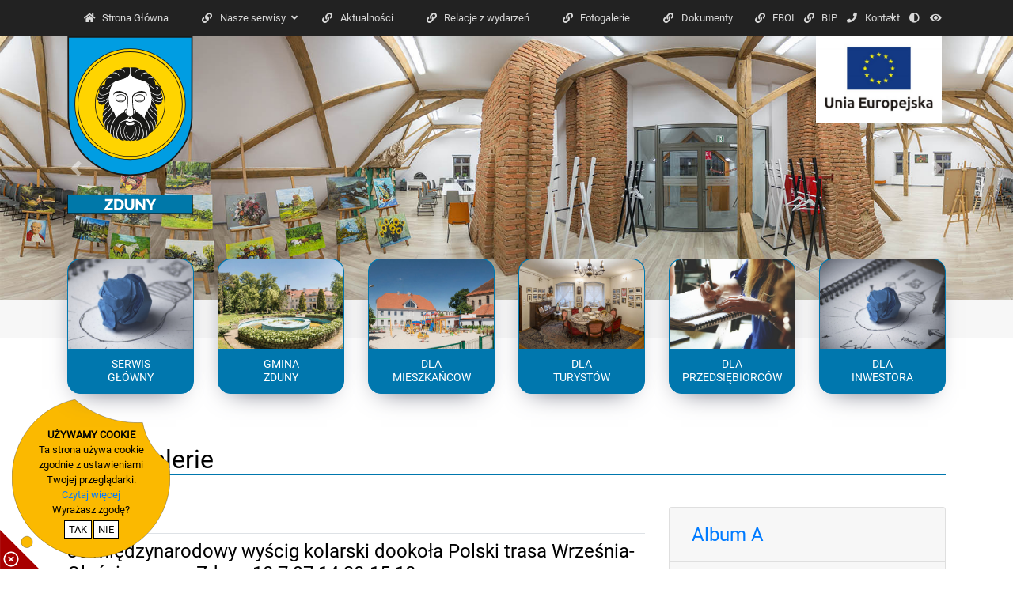

--- FILE ---
content_type: text/html; charset=UTF-8
request_url: https://zduny.pl/fotogaleria-1400016912-1400016914-98a299009b39143501996579901983ed
body_size: 20834
content:
<!doctype html><html lang="pl"><head><meta charset="utf-8"><meta name="viewport" content="width=device-width, initial-scale=1, shrink-to-fit=no"><title>zduny.pl - Urząd Miejski w Zdunach</title><link rel="shortcut icon" href="/favicon.ico" type="image/vnd.microsoft.icon" /><meta name="deklaracja-dostępności" content="https://zduny.pl/deklaracja-dostepnosci"><meta property="og:title" content="zduny.pl"/><meta property="og:locale" content="pl_PL" /><meta property=”og:type” content=”website” /><meta property="og:updated_time" content="2026-01-27T13:54:21-00:00" /><link href="/we/ext/we/we.7170dd86.css" rel="stylesheet"><link href="/add/css/style.ed53119c4ceb84d920c88d4a3d88a18b.css" rel="stylesheet"></head><body><div class="contentbody" tabindex="-1"><header><div role="navigation" aria-label="Customer service"><ul class="we-content-skip-links"><li><a href="#we-content-menu-top">Przejdź do menu głównego</a></li><li><a href="#we-content-main">Przejdź do treści</a></li></ul></div><div id="we-content-menu-top-margin"></div><div id="we-content-menu-top" class="we-content-menu-top"><div class="ubermenu-skin-portal"><div class="container"><a href="javascript:void(0);" class="ubermenu-responsive-toggle ubermenu-responsive-toggle-main ubermenu-responsive-toggle-content-align-left ubermenu-responsive-toggle-align-full ubermenu-skin-portal" data-ubermenu-target="ubermenu-main-2-primary"><i class="fas fa-bars" aria-hidden="true"></i>Menu</a><nav id="ubermenu-main-2-primary" class="ubermenu ubermenu-main ubermenu-responsive ubermenu-responsive-default ubermenu-responsive-collapse ubermenu-horizontal ubermenu-transition-shift ubermenu-trigger-hover_intent ubermenu-has-border ubermenu-bar-align-full ubermenu-items-align-auto ubermenu-bound-inner ubermenu-disable-submenu-scroll ubermenu-hide-bkgs ubermenu-sub-indicators ubermenu-retractors-responsive ubermenu-submenu-indicator-closes ubermenu-skin-portal ubermenu-transition-fade"><ul class="ubermenu-nav"><li class="ubermenu-item ubermenu-item-normal ubermenu-item-auto ubermenu-item-level-0 ubermenu-column ubermenu-column-auto ubermenu-align-auto"><a class="ubermenu-target ubermenu-content-align-auto ubermenu-target-with-icon ubermenu-item-layout-icon_left" href="/" tabindex="0"><i class="ubermenu-icon fas fa-home" aria-hidden="true"></i><span class="ubermenu-target-title ubermenu-target-text">Strona Główna</span></a></li><li class="ubermenu-item ubermenu-item-normal ubermenu-item-has-children ubermenu-item-auto ubermenu-item-level-0 ubermenu-column ubermenu-column-auto ubermenu-has-submenu-drop ubermenu-has-submenu-flyout ubermenu-submenu-rtl ubermenu-align-auto ubermenu-has-submenu-flyout"><a class="ubermenu-target ubermenu-content-align-auto ubermenu-target-with-icon ubermenu-item-layout-icon_left"><i class="ubermenu-icon fas fa-link" aria-hidden="true"></i><span class="ubermenu-target-title ubermenu-target-text">Nasze serwisy</span><i class="ubermenu-sub-indicator fas fa-angle-down"></i><span class="ubermenu-sub-indicator-close"><i class="fas fa-times"></i></span></a><ul class="ubermenu-submenu  ubermenu-submenu-type-flyout ubermenu-submenu-drop ubermenu-submenu-align-right_edge_item"><li class="ubermenu-item ubermenu-item-auto ubermenu-item-normal ubermenu-item-level-1"><a class="ubermenu-target ubermenu-content-align-auto ubermenu-target-with-icon ubermenu-item-layout-icon_left" href="/" tabindex="0"><i class="ubermenu-icon fas fa-link" aria-hidden="true"></i><span class="ubermenu-target-title ubermenu-target-text">Serwis Główny</span></a></li><li class="ubermenu-item ubermenu-item-auto ubermenu-item-normal ubermenu-item-level-1"><a class="ubermenu-target ubermenu-content-align-auto ubermenu-target-with-icon ubermenu-item-layout-icon_left" href="/miasto-gmina/" tabindex="0"><i class="ubermenu-icon fas fa-link" aria-hidden="true"></i><span class="ubermenu-target-title ubermenu-target-text">Gmina Zduny</span></a></li><li class="ubermenu-item ubermenu-item-auto ubermenu-item-normal ubermenu-item-level-1"><a class="ubermenu-target ubermenu-content-align-auto ubermenu-target-with-icon ubermenu-item-layout-icon_left" href="/mieszkaniec/" tabindex="0"><i class="ubermenu-icon fas fa-link" aria-hidden="true"></i><span class="ubermenu-target-title ubermenu-target-text">Dla Mieszkańców</span></a></li><li class="ubermenu-item ubermenu-item-auto ubermenu-item-normal ubermenu-item-level-1"><a class="ubermenu-target ubermenu-content-align-auto ubermenu-target-with-icon ubermenu-item-layout-icon_left" href="/turysta/" tabindex="0"><i class="ubermenu-icon fas fa-link" aria-hidden="true"></i><span class="ubermenu-target-title ubermenu-target-text">Dla Turystów</span></a></li><li class="ubermenu-item ubermenu-item-auto ubermenu-item-normal ubermenu-item-level-1"><a class="ubermenu-target ubermenu-content-align-auto ubermenu-target-with-icon ubermenu-item-layout-icon_left" href="/inwestor/" tabindex="0"><i class="ubermenu-icon fas fa-link" aria-hidden="true"></i><span class="ubermenu-target-title ubermenu-target-text">Dla Inwestora</span></a></li><li class="ubermenu-item ubermenu-item-auto ubermenu-item-normal ubermenu-item-level-1"><a class="ubermenu-target ubermenu-content-align-auto ubermenu-target-with-icon ubermenu-item-layout-icon_left" href="/przedsiebiorca/" tabindex="0"><i class="ubermenu-icon fas fa-link" aria-hidden="true"></i><span class="ubermenu-target-title ubermenu-target-text">Dla Przedsiębiorców</span></a></li><li class="ubermenu-item ubermenu-item-auto ubermenu-item-normal ubermenu-item-level-1"><a class="ubermenu-target ubermenu-content-align-auto ubermenu-target-with-icon ubermenu-item-layout-icon_left" href="/wirtualny-spacer/" tabindex="0"><i class="ubermenu-icon fas fa-link" aria-hidden="true"></i><span class="ubermenu-target-title ubermenu-target-text">Wirtualny Spacer</span></a></li><li class="ubermenu-item ubermenu-item-auto ubermenu-item-normal ubermenu-item-level-1"><a class="ubermenu-target ubermenu-content-align-auto ubermenu-target-with-icon ubermenu-item-layout-icon_left" href="/fotogaleria-1400016676-1400016677-d185654ad991730a04a6c412140a0e6d" tabindex="0" target="_self"><i class="ubermenu-icon fas fa-link" aria-hidden="true"></i><span class="ubermenu-target-title ubermenu-target-text">Fotogalerie</span></a></li></ul></li><li class="ubermenu-item ubermenu-item-normal ubermenu-item-auto ubermenu-item-level-0 ubermenu-column ubermenu-column-auto ubermenu-align-auto"><a class="ubermenu-target ubermenu-content-align-auto ubermenu-target-with-icon ubermenu-item-layout-icon_left" href="serwis-glowny-wyszukiwarka-aktualnosci" tabindex="0"><i class="ubermenu-icon fas fa-link" aria-hidden="true"></i><span class="ubermenu-target-title ubermenu-target-text">Aktualności</span></a></li><li class="ubermenu-item ubermenu-item-normal ubermenu-item-auto ubermenu-item-level-0 ubermenu-column ubermenu-column-auto ubermenu-align-auto"><a class="ubermenu-target ubermenu-content-align-auto ubermenu-target-with-icon ubermenu-item-layout-icon_left" href="serwis-glowny-wyszukiwarka-relacje-z-wydarzen" tabindex="0"><i class="ubermenu-icon fas fa-link" aria-hidden="true"></i><span class="ubermenu-target-title ubermenu-target-text">Relacje z wydarzeń</span></a></li><li class="ubermenu-item ubermenu-item-normal ubermenu-item-auto ubermenu-item-level-0 ubermenu-column ubermenu-column-auto ubermenu-align-auto"><a class="ubermenu-target ubermenu-content-align-auto ubermenu-target-with-icon ubermenu-item-layout-icon_left" href="/fotogaleria-1400016676-1400016677-d185654ad991730a04a6c412140a0e6d" tabindex="0" target="_self"><i class="ubermenu-icon fas fa-link" aria-hidden="true"></i><span class="ubermenu-target-title ubermenu-target-text">Fotogalerie</span></a></li><li class="ubermenu-item ubermenu-item-normal ubermenu-item-auto ubermenu-item-level-0 ubermenu-column ubermenu-column-auto ubermenu-align-auto"><a class="ubermenu-target ubermenu-content-align-auto ubermenu-target-with-icon ubermenu-item-layout-icon_left" href="/dokumenty-do-pobrania" tabindex="0" target="_self"><i class="ubermenu-icon fas fa-link" aria-hidden="true"></i><span class="ubermenu-target-title ubermenu-target-text">Dokumenty</span></a></li><li class="ubermenu-item ubermenu-item-normal ubermenu-item-has-children ubermenu-item-auto ubermenu-item-level-0 ubermenu-column ubermenu-column-auto ubermenu-has-submenu-drop ubermenu-has-submenu-flyout ubermenu-submenu-rtl ubermenu-align-right ubermenu-item-mini ubermenu-has-submenu-flyout"><a class="ubermenu-target ubermenu-content-align-auto ubermenu-target-with-icon ubermenu-item-layout-icon_left ubermenu-item-notext ubermenu-noindicator" href="javascript:WE.wcagSetFontSizeReset();" tabindex="0" onclick="javascript:WE.wcagSetFontSizeReset();"><i class="ubermenu-icon fas fa-eye" aria-hidden="true"></i><span class="sr-only visually-hidden-focusable">Font</span><i class="ubermenu-sub-indicator fas fa-angle-down"></i><span class="ubermenu-sub-indicator-close"><i class="fas fa-times"></i></span></a><ul class="ubermenu-submenu  ubermenu-submenu-type-flyout ubermenu-submenu-drop ubermenu-submenu-align-right_edge_item"><li class="ubermenu-item ubermenu-item-auto ubermenu-item-normal ubermenu-item-level-1"><a class="ubermenu-target ubermenu-content-align-auto ubermenu-target-with-icon ubermenu-item-layout-icon_left" href="javascript:WE.wcagSetFontSizeHtml('100%');WE.wcagSetFontSize(0);" tabindex="0"><i class="ubermenu-icon fas fa-eye" aria-hidden="true"></i><span class="ubermenu-target-title ubermenu-target-text">czcionka domyślna</span></a></li><li class="ubermenu-item ubermenu-item-auto ubermenu-item-normal ubermenu-item-level-1"><a class="ubermenu-target ubermenu-content-align-auto ubermenu-target-with-icon ubermenu-item-layout-icon_left" href="javascript:WE.wcagSetFontSizeHtml('120%');WE.wcagSetFontSize(1);" tabindex="0"><i class="ubermenu-icon fas fa-eye" aria-hidden="true"></i><span class="ubermenu-target-title ubermenu-target-text">czcionka średnia</span></a></li><li class="ubermenu-item ubermenu-item-auto ubermenu-item-normal ubermenu-item-level-1"><a class="ubermenu-target ubermenu-content-align-auto ubermenu-target-with-icon ubermenu-item-layout-icon_left" href="javascript:WE.wcagSetFontSizeHtml('150%');WE.wcagSetFontSize(2);" tabindex="0"><i class="ubermenu-icon fas fa-eye" aria-hidden="true"></i><span class="ubermenu-target-title ubermenu-target-text">czcionka wielka</span></a></li><li class="ubermenu-item ubermenu-item-auto ubermenu-item-normal ubermenu-item-level-1"><a class="ubermenu-target ubermenu-content-align-auto ubermenu-target-with-icon ubermenu-item-layout-icon_left" href="javascript:WE.wcagSetFontSizeHtml('200%');WE.wcagSetFontSize(3);" tabindex="0"><i class="ubermenu-icon fas fa-eye" aria-hidden="true"></i><span class="ubermenu-target-title ubermenu-target-text">czcionka olbrzymia</span></a></li></ul></li><li class="ubermenu-item ubermenu-item-normal ubermenu-item-has-children ubermenu-item-auto ubermenu-item-level-0 ubermenu-column ubermenu-column-auto ubermenu-has-submenu-drop ubermenu-has-submenu-flyout ubermenu-submenu-rtl ubermenu-align-right ubermenu-item-mini ubermenu-has-submenu-flyout"><a class="ubermenu-target ubermenu-content-align-auto ubermenu-target-with-icon ubermenu-item-layout-icon_left ubermenu-item-notext ubermenu-noindicator" href="javascript:WE.wcagSetContrastReset();" tabindex="0" onclick="javascript:WE.wcagSetContrastReset();"><i class="ubermenu-icon fas fa-adjust" aria-hidden="true"></i><span class="sr-only visually-hidden-focusable">Kontrast</span><i class="ubermenu-sub-indicator fas fa-angle-down"></i><span class="ubermenu-sub-indicator-close"><i class="fas fa-times"></i></span></a><ul class="ubermenu-submenu  ubermenu-submenu-type-flyout ubermenu-submenu-drop ubermenu-submenu-align-right_edge_item"><li class="ubermenu-item ubermenu-item-auto ubermenu-item-normal ubermenu-item-level-1"><a class="ubermenu-target ubermenu-content-align-auto ubermenu-target-with-icon ubermenu-item-layout-icon_left" href="javascript:WE.wcagSetContrast(0);" tabindex="0"><i class="ubermenu-icon fas fa-adjust" aria-hidden="true"></i><span class="ubermenu-target-title ubermenu-target-text">wersja kolorowa</span></a></li><li class="ubermenu-item ubermenu-item-auto ubermenu-item-normal ubermenu-item-level-1"><a class="ubermenu-target ubermenu-content-align-auto ubermenu-target-with-icon ubermenu-item-layout-icon_left" href="javascript:WE.wcagSetContrast(3);" tabindex="0"><i class="ubermenu-icon fas fa-adjust" aria-hidden="true"></i><span class="ubermenu-target-title ubermenu-target-text">czarne tło, białe litery</span></a></li><li class="ubermenu-item ubermenu-item-auto ubermenu-item-normal ubermenu-item-level-1"><a class="ubermenu-target ubermenu-content-align-auto ubermenu-target-with-icon ubermenu-item-layout-icon_left" href="javascript:WE.wcagSetContrast(2);" tabindex="0"><i class="ubermenu-icon fas fa-adjust" aria-hidden="true"></i><span class="ubermenu-target-title ubermenu-target-text">żółte tło, czarne litery</span></a></li><li class="ubermenu-item ubermenu-item-auto ubermenu-item-normal ubermenu-item-level-1"><a class="ubermenu-target ubermenu-content-align-auto ubermenu-target-with-icon ubermenu-item-layout-icon_left" href="javascript:WE.wcagSetContrast(1);" tabindex="0"><i class="ubermenu-icon fas fa-adjust" aria-hidden="true"></i><span class="ubermenu-target-title ubermenu-target-text">czarne tło, żółte litery</span></a></li></ul></li><li class="ubermenu-item ubermenu-item-normal ubermenu-item-has-children ubermenu-item-auto ubermenu-item-level-0 ubermenu-column ubermenu-column-auto ubermenu-has-submenu-drop ubermenu-has-submenu-flyout ubermenu-submenu-rtl ubermenu-align-right ubermenu-item-mini ubermenu-has-submenu-flyout"><a class="ubermenu-target ubermenu-content-align-auto ubermenu-target-with-icon ubermenu-item-layout-icon_left"><i class="ubermenu-icon fas fa-phone" aria-hidden="true"></i><span class="ubermenu-target-title ubermenu-target-text">Kontakt</span><i class="ubermenu-sub-indicator fas fa-angle-down"></i><span class="ubermenu-sub-indicator-close"><i class="fas fa-times"></i></span></a><ul class="ubermenu-submenu  ubermenu-submenu-type-flyout ubermenu-submenu-drop ubermenu-submenu-align-right_edge_item"><li class="ubermenu-item ubermenu-item-auto ubermenu-item-normal ubermenu-item-level-1"><a class="ubermenu-target ubermenu-content-align-auto ubermenu-target-with-icon ubermenu-item-layout-icon_left" href="urzad-miejski-kontakt" tabindex="0"><i class="ubermenu-icon fas fa-phone" aria-hidden="true"></i><span class="ubermenu-target-title ubermenu-target-text">Urząd Miejski</span></a></li><li class="ubermenu-item ubermenu-item-auto ubermenu-item-normal ubermenu-item-level-1"><a class="ubermenu-target ubermenu-content-align-auto ubermenu-target-with-icon ubermenu-item-layout-icon_left" href="numery-alarmowe" tabindex="0"><i class="ubermenu-icon fas fa-phone" aria-hidden="true"></i><span class="ubermenu-target-title ubermenu-target-text">Numery alarmowe</span></a></li><li class="ubermenu-item ubermenu-item-auto ubermenu-item-normal ubermenu-item-level-1"><a class="ubermenu-target ubermenu-content-align-auto ubermenu-target-with-icon ubermenu-item-layout-icon_left" href="urzedy-lokalne" tabindex="0"><i class="ubermenu-icon fas fa-phone" aria-hidden="true"></i><span class="ubermenu-target-title ubermenu-target-text">Urzędy lokalne</span></a></li></ul></li><li class="ubermenu-item ubermenu-item-normal ubermenu-item-auto ubermenu-item-level-0 ubermenu-column ubermenu-column-auto ubermenu-align-right ubermenu-item-mini"><a class="ubermenu-target ubermenu-content-align-auto ubermenu-target-with-icon ubermenu-item-layout-icon_left" href="https://zduny.bip.net.pl/" tabindex="0"><i class="ubermenu-icon fas fa-link" aria-hidden="true"></i><span class="ubermenu-target-title ubermenu-target-text">BIP</span></a></li><li class="ubermenu-item ubermenu-item-normal ubermenu-item-auto ubermenu-item-level-0 ubermenu-column ubermenu-column-auto ubermenu-align-right ubermenu-item-mini"><a class="ubermenu-target ubermenu-content-align-auto ubermenu-target-with-icon ubermenu-item-layout-icon_left" href="https://zduny.eboi.pl/" tabindex="0" target="_blank"><i class="ubermenu-icon fas fa-link" aria-hidden="true"></i><span class="ubermenu-target-title ubermenu-target-text">EBOI</span></a></li></ul></nav></div></div></div><div class="content-header-2"><div  class="pb-5 background-color-f7f7f7"><div  class="position-relative container"><div  style="z-index: 10; position: absolute;margin-right:20px"><div  class="row"><div  class="col-2 col-md-2"><div ><img src="/add/foto/1400002723.svg" class="img-fluid" alt="plik foto id: 1400002723"></div></div><div  class="col-2 offset-8 col-md-2 offset-md-8"><a href="/miasto-gmina/fundusze-europejskie"><div ><img src="/add/foto/1400006954.jpg" class="img-fluid" alt="plik foto id: 1400006954"></div></a></div></div></div></div><div ><div ><div id="carousel14000026091400002611" class="carousel slide carousel-fade" data-ride="carousel"><div class="carousel-inner"><div class="carousel-item active"><img class="d-block w-100" src="/add/foto/1400003535.jpg" alt="plik foto id: 1400003535"></div><div class="carousel-item"><img class="d-block w-100" src="/add/foto/1400003536.jpg" alt="plik foto id: 1400003536"></div><div class="carousel-item"><img class="d-block w-100" src="/add/foto/1400003537.jpg" alt="plik foto id: 1400003537"></div><div class="carousel-item"><img class="d-block w-100" src="/add/foto/1400003538.jpg" alt="plik foto id: 1400003538"></div><div class="carousel-item"><img class="d-block w-100" src="/add/foto/1400003539.jpg" alt="plik foto id: 1400003539"></div><div class="carousel-item"><img class="d-block w-100" src="/add/foto/1400006624.jpg" alt="plik foto id: 1400006624"></div><div class="carousel-item"><img class="d-block w-100" src="/add/foto/1400006625.jpg" alt="plik foto id: 1400006625"></div><div class="carousel-item"><img class="d-block w-100" src="/add/foto/1400006626.jpg" alt="plik foto id: 1400006626"></div><div class="carousel-item"><img class="d-block w-100" src="/add/foto/1400006627.jpg" alt="plik foto id: 1400006627"></div><div class="carousel-item"><img class="d-block w-100" src="/add/foto/1400006628.jpg" alt="plik foto id: 1400006628"></div></div><a class="carousel-control-prev" href="#carousel14000026091400002611" role="button" data-slide="prev"><span class="carousel-control-prev-icon" aria-hidden="true"></span><span class="sr-only">Previous</span></a><a class="carousel-control-next" href="#carousel14000026091400002611" role="button" data-slide="next"><span class="carousel-control-next-icon" aria-hidden="true"></span><span class="sr-only">Next</span></a></div></div></div></div><div  style="margin-top:-100px; z-index:90; position:relative;"><div  class="container"><div  class="row"><div  class="col-6 col-md-4 col-xl-2"><a href="/" class="d-block box--portale"><div ><img src="/add/foto/1400002674.jpg" class="img-fluid" alt="plik foto id: 1400002674"></div><h2 >SERWIS<br>GŁÓWNY</h2></a></div><div  class="col-6 col-md-4 col-xl-2"><a href="/miasto-gmina/" class="d-block box--portale"><div ><img src="/add/foto/1400002665.jpg" class="img-fluid" alt="plik foto id: 1400002665"></div><h2 >GMINA<br>ZDUNY</h2></a></div><div  class="col-6 col-md-4 col-xl-2"><a href="/mieszkaniec/" class="d-block box--portale"><div ><img src="/add/foto/1400002668.jpg" class="img-fluid" alt="plik foto id: 1400002668"></div><h2 >DLA<br>MIESZKAŃCOW</h2></a></div><div  class="col-6 col-md-4 col-xl-2"><a href="/turysta/" class="d-block box--portale"><div ><img src="/add/foto/1400002667.jpg" class="img-fluid" alt="plik foto id: 1400002667"></div><h2 >DLA<br>TURYSTÓW</h2></a></div><div  class="col-6 col-md-4 col-xl-2"><a href="/przedsiebiorca/" class="d-block box--portale"><div ><img src="/add/foto/1400002675.jpg" class="img-fluid" alt="plik foto id: 1400002675"></div><h2 >DLA<br>PRZEDSIĘBIORCÓW</h2></a></div><div  class="col-6 col-md-4 col-xl-2"><a href="/inwestor/" class="d-block box--portale"><div ><img src="/add/foto/1400513810.jpg" class="img-fluid" alt="plik foto id: 1400513810"></div><h2 >DLA<br>INWESTORA</h2></a></div></div></div></div></div><div class="content-header-3"><div  class="container text-center"></div></div><div class="content-header-4"><div  class="container"></div></div></header><div class="container py-5"><h2 class="tytul-dokumentu">Fotogalerie</h2><div class="row"><div class="col-xs-12 col-sm-8"><h3 class="border-bottom">Album I</h3><h4 class="border-bottom">36 międzynarodowy wyścig kolarski dookoła Polski trasa Września-Oleśnica przez Zduny 10.7.97 14.30-15.10</h4><div class="row mt-5"><div class="col-12 col-sm-6 "><a href="/add/vrecord/1400002091/1400020480/1400002099_0.jpg" data-toggle="lightbox" data-gallery="lightbox-gallery" class="d-block w-100"><img src="/add/vrecord/1400002091/1400020480/1400002099_0.jpg" class="img-fluid border"></a><p class="text-center">1</p><a href="/add/vrecord/1400002091/1400020482/1400002099_0.jpg" data-toggle="lightbox" data-gallery="lightbox-gallery" class="d-block w-100"><img src="/add/vrecord/1400002091/1400020482/1400002099_0.jpg" class="img-fluid border"></a><p class="text-center">3</p><a href="/add/vrecord/1400002091/1400020484/1400002099_0.jpg" data-toggle="lightbox" data-gallery="lightbox-gallery" class="d-block w-100"><img src="/add/vrecord/1400002091/1400020484/1400002099_0.jpg" class="img-fluid border"></a><p class="text-center">5</p><a href="/add/vrecord/1400002091/1400020486/1400002099_0.jpg" data-toggle="lightbox" data-gallery="lightbox-gallery" class="d-block w-100"><img src="/add/vrecord/1400002091/1400020486/1400002099_0.jpg" class="img-fluid border"></a><p class="text-center">7</p><a href="/add/vrecord/1400002091/1400020488/1400002099_0.jpg" data-toggle="lightbox" data-gallery="lightbox-gallery" class="d-block w-100"><img src="/add/vrecord/1400002091/1400020488/1400002099_0.jpg" class="img-fluid border"></a><p class="text-center">9</p></div><div class="col-12 col-sm-6 "><a href="/add/vrecord/1400002091/1400020481/1400002099_0.jpg" data-toggle="lightbox" data-gallery="lightbox-gallery" class="d-block w-100"><img src="/add/vrecord/1400002091/1400020481/1400002099_0.jpg" class="img-fluid  border"></a><p class="text-center">2</p><a href="/add/vrecord/1400002091/1400020483/1400002099_0.jpg" data-toggle="lightbox" data-gallery="lightbox-gallery" class="d-block w-100"><img src="/add/vrecord/1400002091/1400020483/1400002099_0.jpg" class="img-fluid  border"></a><p class="text-center">4</p><a href="/add/vrecord/1400002091/1400020485/1400002099_0.jpg" data-toggle="lightbox" data-gallery="lightbox-gallery" class="d-block w-100"><img src="/add/vrecord/1400002091/1400020485/1400002099_0.jpg" class="img-fluid  border"></a><p class="text-center">6</p><a href="/add/vrecord/1400002091/1400020487/1400002099_0.jpg" data-toggle="lightbox" data-gallery="lightbox-gallery" class="d-block w-100"><img src="/add/vrecord/1400002091/1400020487/1400002099_0.jpg" class="img-fluid  border"></a><p class="text-center">8</p></div></div></div><div class="col-xs-12 col-sm-4"><div class="accordion" id="accordion"> <div class="card"><div class="card-header"><h4 class="panel-title m-0 p-2"><a data-toggle="collapse" data-parent="#accordion" href="#Id1400016676">Album A</a></h4></div><div id="Id1400016676" class="panel-collapse collapse py-3"><div class="panel-body"><ul><li><a href="/fotogaleria-1400016676-1400016677-d185654ad991730a04a6c412140a0e6d" class="elemenMenu " target="_self">1000-lecie chrztu Polski</a></li><li><a href="/fotogaleria-1400016676-1400016678-2ece2d4cc84cba5e2f80544e67974a3f" class="elemenMenu " target="_self">20-lecie kapłaństwa x prob. Kwiatkowskiego</a></li><li><a href="/fotogaleria-1400016676-1400016706-42f66d58491edb679db085e3eb9aaa2f" class="elemenMenu " target="_self">Burmistrzowie i Naczelnicy miasta</a></li><li><a href="/fotogaleria-1400016676-1400016679-dbdc706e13e615bcbfae44e667fb4de7" class="elemenMenu " target="_self">Dom mieszkalny Józefa i Heleny Korgielów. Zduny ul. Kolejowa 15, dawniej przy nr 29a</a></li><li><a href="/fotogaleria-1400016676-1400016680-f9196d628e103337c6eecd782cf7a34c" class="elemenMenu " target="_self">Dworzec PKP Zduny</a></li><li><a href="/fotogaleria-1400016676-1400016681-3e2c53ca26b6f13c2ead157cd81a9229" class="elemenMenu " target="_self">Dzwony zakupione przez x Jaśkowskiego</a></li><li><a href="/fotogaleria-1400016676-1400016707-df0f62a22dc1ac35e83bc6b44f651922" class="elemenMenu " target="_self">Fotografie dotyczące Cukrowni Zduny</a></li><li><a href="/fotogaleria-1400016676-1400016682-d2e37f4c276b90ba014589d603f0b6da" class="elemenMenu " target="_self">Groby związane z powstańcami</a></li><li><a href="/fotogaleria-1400016676-1400016683-e4bea49ccef9ec5f337e4f1096c21231" class="elemenMenu " target="_self">Jelonek i cmentarz ewangelicki w Zdunach</a></li><li><a href="/fotogaleria-1400016676-1400016684-c7a6e51bba1a474ea41ff1aeba180378" class="elemenMenu " target="_self">Kościół katolicki pod wezwaniem św. Jana Chrzciciela. Rok budowy 1719-30</a></li><li><a href="/fotogaleria-1400016676-1400016685-2553880796f9cdc63bc327574999cc5a" class="elemenMenu " target="_self">Krzyż u zbiegu Kolejowej i 1 maja. Fundacja Kółka Rolniczego w Zdunach</a></li><li><a href="/fotogaleria-1400016676-1400016693-cc02c2e7b761cb4f7a2f2a2455877203" class="elemenMenu " target="_self">Lasy okoliczne, Rochy, Baszków</a></li><li><a href="/fotogaleria-1400016676-1400016686-f53dbe3f3fcb135bd8d2fd48b46c2357" class="elemenMenu " target="_self">Ludowe Wojsko Polskie i hodowla pierścieniaków</a></li><li><a href="/fotogaleria-1400016676-1400016687-4dd41b85c9036243d408af6a75058e5d" class="elemenMenu " target="_self">Młyn Parowy w Zdunach</a></li><li><a href="/fotogaleria-1400016676-1400016688-5d25734b8e6b3d6b7b0566e2ac5ea52c" class="elemenMenu " target="_self">Nowe osiedle Świerczewskiego, przedłużenie Łacnowej w kierunku dworca</a></li><li><a href="/fotogaleria-1400016676-1400016689-cb6b14e494439acfa76c56211b5fb8bd" class="elemenMenu " target="_self">Organizacje przedwojenne w Zdunach</a></li><li><a href="/fotogaleria-1400016676-1400016690-0876299c8a5c420959541aac1543872d" class="elemenMenu " target="_self">Ośrodek Zdrowia w Zdunach</a></li><li><a href="/fotogaleria-1400016676-1400016691-e6e414e53bc7fbfd9c8da3302f199f7d" class="elemenMenu " target="_self">Plac Kościuszki i ul. Kobylińska</a></li><li><a href="/fotogaleria-1400016676-1400016692-3765868db333812e3799b1470766b8c0" class="elemenMenu " target="_self">Procesja Bożego Ciała po wyzwoleniu</a></li><li><a href="/fotogaleria-1400016676-1400016694-89a7f3d086736fbb29f4ae420cb85933" class="elemenMenu " target="_self">Strona pierwsza albumu A</a></li><li><a href="/fotogaleria-1400016676-1400016708-fb8f9cefe47fd567f02300667ee6e90b" class="elemenMenu " target="_self">styczeń 1945. Wyzwolenie przez żołnierzy radzieckich</a></li><li><a href="/fotogaleria-1400016676-1400016695-912f88e7f1a4b4df57308cf7939ea222" class="elemenMenu " target="_self">Ul. Kolejowa w Zdunach</a></li><li><a href="/fotogaleria-1400016676-1400016696-93894a35d50745e9b35f538f5e025802" class="elemenMenu " target="_self">Ul. Krotoszyńska i położona przy niej nieistniejąca rzeźnia</a></li><li><a href="/fotogaleria-1400016676-1400016697-326b4a768d31b3e331c7b115f1bb6cb5" class="elemenMenu " target="_self">Ul. Krotoszyńska w Zdunach</a></li><li><a href="/fotogaleria-1400016676-1400016698-697e0686410d7ae3a2f5504c16a48c65" class="elemenMenu " target="_self">Ul. Nowotki dziś Kopernika oraz stara strażnica OSP Zduny</a></li><li><a href="/fotogaleria-1400016676-1400016699-122d580e4e78888efb7d598756cf2498" class="elemenMenu " target="_self">Ulica 1 maja dawniej Jutrosińska</a></li><li><a href="/fotogaleria-1400016676-1400016700-af219c3019194c7399a727396f670138" class="elemenMenu " target="_self">Uroczystości rodzinne i kościelne</a></li><li><a href="/fotogaleria-1400016676-1400016701-568e385f12e26921a51f5f2be0b304ae" class="elemenMenu " target="_self">Urzędnicy miejscy przed i trakcie II Wojny Światowej</a></li><li><a href="/fotogaleria-1400016676-1400016702-b13cd8458c2107d79ac7509f5bb9437a" class="elemenMenu " target="_self">Widokówki ze Zdun</a></li><li><a href="/fotogaleria-1400016676-1400016703-b612a0c0976d8a05fdaa467fffc64737" class="elemenMenu " target="_self">Wizytacja arcybiskupa Baraniaka w parafii zdunowskiej 1.10.1959</a></li><li><a href="/fotogaleria-1400016676-1400016704-2fc293547303557de2a064bef18f4fa3" class="elemenMenu " target="_self">X Proboszcz Bolesław Jaśkowski</a></li><li><a href="/fotogaleria-1400016676-1400016705-4abe03295a1bead4e13a48d6bfa9919b" class="elemenMenu " target="_self">Zduny zachodnie</a></li></ul></div></div></div> <div class="card"><div class="card-header"><h4 class="panel-title m-0 p-2"><a data-toggle="collapse" data-parent="#accordion" href="#Id1400016709">Album D</a></h4></div><div id="Id1400016709" class="panel-collapse collapse py-3"><div class="panel-body"><ul><li><a href="/fotogaleria-1400016709-1400016710-ad06949652114a9d31633680db12a9c1" class="elemenMenu " target="_self">1 maja 1972</a></li><li><a href="/fotogaleria-1400016709-1400016711-7a477856b5d132897fb908286fc6ae92" class="elemenMenu " target="_self">22 lipca 1972 pokazy OSP w Zdunach</a></li><li><a href="/fotogaleria-1400016709-1400016712-8d51e2a35156f27eba01f2e4674ed436" class="elemenMenu " target="_self">22 lipca mecz piłki nożnej i kąpielisko</a></li><li><a href="/fotogaleria-1400016709-1400016713-aa19202857f8ccef6e0e23d8dd883f23" class="elemenMenu " target="_self">Biblioteka, ogrodnictwo, tartak Zduny, ołtarz kościelny</a></li><li><a href="/fotogaleria-1400016709-1400016714-b413568a8ca87676e63690ad7cf2a48f" class="elemenMenu " target="_self">Budowa nowych bloków mieszkalnych obok hotelu robotniczego i bloku mieszkalnego cukrowni</a></li><li><a href="/fotogaleria-1400016709-1400016715-de5f1ae7d4a6d46c1086fdbc0e443155" class="elemenMenu " target="_self">Budowa sieci wodociągowej w Zdunach 1972</a></li><li><a href="/fotogaleria-1400016709-1400016716-dbaf83a21655b954d8689029b912df04" class="elemenMenu " target="_self">Cmentarz żydowski, święcenie dzwonów, Piaski</a></li><li><a href="/fotogaleria-1400016709-1400016717-0250888df9be3cf56039fa034c841f70" class="elemenMenu " target="_self">Dzień zaduszny 1972</a></li><li><a href="/fotogaleria-1400016709-1400016718-632cda9e472ebfa7f5145b096edb3ad1" class="elemenMenu " target="_self">Garnizon na rynku, ujeżdżalnia koni przy ul. Jana Kazimierza</a></li><li><a href="/fotogaleria-1400016709-1400016719-7b919282cf6eef2c79f231bc90c711f9" class="elemenMenu " target="_self">Gazobudowa w Zdunach</a></li><li><a href="/fotogaleria-1400016709-1400016720-f3a69e9ec3c5c1b91f86834acb496835" class="elemenMenu " target="_self">Lasy i tartaki</a></li><li><a href="/fotogaleria-1400016709-1400016721-be1e2cf288c3f5d45e56932bcfe75198" class="elemenMenu " target="_self">Międzykółkowa baza maszynowa</a></li><li><a href="/fotogaleria-1400016709-1400016722-7fe97958b8adb877159cd3f918750c03" class="elemenMenu " target="_self">Modernizacja Ośrodka Zdrowia w Zdunach u. Kolejowa 13</a></li><li><a href="/fotogaleria-1400016709-1400016723-3c243c13809287981ba50b0afa68867d" class="elemenMenu " target="_self">Na wsi</a></li><li><a href="/fotogaleria-1400016709-1400016724-674860daa66809de56c8a72bdd1440c2" class="elemenMenu " target="_self">Obiekty w Zdunach</a></li><li><a href="/fotogaleria-1400016709-1400016725-0ea7be4aeecad40de1f8644f223c4848" class="elemenMenu " target="_self">Odpust w Zdunach 2 lipca 1972</a></li><li><a href="/fotogaleria-1400016709-1400016726-cccd21dd0b41777d04afefedfbf0ce79" class="elemenMenu " target="_self">Organizacje branżowe</a></li><li><a href="/fotogaleria-1400016709-1400016727-690cd8b14ef1ab6997c5985cdda1507e" class="elemenMenu " target="_self">Pierwszy dzień nauki w SP im. Janka Krasickiego w Zdunach 1.9.1972</a></li><li><a href="/fotogaleria-1400016709-1400016728-65f5b42ca5c19eeb5a8f3a7660b9ea41" class="elemenMenu " target="_self">Pogrzeb powstańca wielkopolskiego Stanisława Torza z Konarzewa na cmentarzu katolickim w Zdunach ur.25.9.1883 pochowany 24.1.1973</a></li><li><a href="/fotogaleria-1400016709-1400016730-f2ede14a4e868f91b4ceb3755be70d69" class="elemenMenu " target="_self">Pokaz mody męsko-damskiej z występem orkiestry przed gospodą w Zdunach 28.10.1972 zorganizował PZGS Gostyń</a></li><li><a href="/fotogaleria-1400016709-1400016731-667e64c443622c7cf181b902875ce31c" class="elemenMenu " target="_self">Pomnik Chrystusa na Placu Skargi. Dzwony kościelne.</a></li><li><a href="/fotogaleria-1400016709-1400016732-f9240fd2c5edc0ea3e7af4840016367d" class="elemenMenu " target="_self">Powstańcy wielkopolscy ze Zdun</a></li><li><a href="/fotogaleria-1400016709-1400016733-340afacb74f358bc3be80e8fc61ef5d0" class="elemenMenu " target="_self">Przebudowa rynku 1961</a></li><li><a href="/fotogaleria-1400016709-1400016734-8dcb393ca1de96433e5b73805760251e" class="elemenMenu " target="_self">Rezmieślnicy</a></li><li><a href="/fotogaleria-1400016709-1400016741-28f9ca9302f3988cc6e4fe1ba688d848" class="elemenMenu " target="_self">Święto Bożego Ciała 1972</a></li><li><a href="/fotogaleria-1400016709-1400016735-6f69c7815ef532e65ccecf26d09bf4c4" class="elemenMenu " target="_self">Uroczystość nadania nominacji oficerskich powstańcom wielkopolskim. Wręczenie medali zasługi zasłużonym w walkach o Berlin. SP Zduny maj 1972</a></li><li><a href="/fotogaleria-1400016709-1400016736-36b18cfc0b0997782d1483cce9dbb14f" class="elemenMenu " target="_self">Urząd pocztowy w Zdunach</a></li><li><a href="/fotogaleria-1400016709-1400016737-1dea963a8c99973631b4c2bc7bebdf91" class="elemenMenu " target="_self">Wykopy pod gazociąg kontrolowane przez kierownika budowy obwodu Kalisz</a></li><li><a href="/fotogaleria-1400016709-1400016738-a9bc96cbf99d8cee14815f7b66814c87" class="elemenMenu " target="_self">Wymiana rur gazowych na ul. Kolejowej i asfaltowanie od nr 15 do dworca kolejowego 30.5.1972</a></li><li><a href="/fotogaleria-1400016709-1400016739-47739e5dc3b00de91de8c74a6a4704da" class="elemenMenu " target="_self">Zduny i okolice 1972</a></li><li><a href="/fotogaleria-1400016709-1400016740-83398d813e4138390cfb6cbe8431dd85" class="elemenMenu " target="_self">Zima 25.2.1973</a></li></ul></div></div></div> <div class="card"><div class="card-header"><h4 class="panel-title m-0 p-2"><a data-toggle="collapse" data-parent="#accordion" href="#Id1400016742">Album E</a></h4></div><div id="Id1400016742" class="panel-collapse collapse py-3"><div class="panel-body"><ul><li><a href="/fotogaleria-1400016742-1400016743-65a1cca524893c320d30425642625866" class="elemenMenu " target="_self">1 maja 1973</a></li><li><a href="/fotogaleria-1400016742-1400016744-df137194c7ba880d735db03357e56ecd" class="elemenMenu " target="_self">50 lat Koła Śpiewaczego Harmonia</a></li><li><a href="/fotogaleria-1400016742-1400016753-bf823f1fb4277da6f25d07e9a23e7755" class="elemenMenu " target="_self">Automatyczny klepacz kos</a></li><li><a href="/fotogaleria-1400016742-1400016754-f43fd6695988650e29c3acf0f290bdfb" class="elemenMenu " target="_self">Dzień Matki 26.5.1973</a></li><li><a href="/fotogaleria-1400016742-1400016755-86b665681b4e941bb8d1c64ea33d7241" class="elemenMenu " target="_self">Hodowanie Nutrii i skup 29.10.1973</a></li><li><a href="/fotogaleria-1400016742-1400016760-bdd2f7cfb28a0ad4e14329d6ff217283" class="elemenMenu " target="_self">Hodowla pieczarek w stodole B.Bieder za strzelnicą założona w 1973 przez Edm Koniecznego mieszk Zduny ul. Mickiewicza 34</a></li><li><a href="/fotogaleria-1400016742-1400016756-f017de32d8f4560e45da99e1cbc801e6" class="elemenMenu " target="_self">Jubileusz 75-lecia OSP Zduny</a></li><li><a href="/fotogaleria-1400016742-1400016757-f0cdc149037e018f052381dcb0582947" class="elemenMenu " target="_self">Kampania cukrownicza 1973</a></li><li><a href="/fotogaleria-1400016742-1400016758-3d5f31f3997fe200077e0579df48120a" class="elemenMenu " target="_self">Konkurs gospodarności miast 1973</a></li><li><a href="/fotogaleria-1400016742-1400016761-cba895305da9a95bc3a3dfb19a88ac2c" class="elemenMenu " target="_self">Osrodek Zdrowia w Zdunach</a></li><li><a href="/fotogaleria-1400016742-1400016762-1426be62ab0fdf5f27d5c9b2608312b0" class="elemenMenu " target="_self">Pocztówki z lat 70-tych</a></li><li><a href="/fotogaleria-1400016742-1400016765-46b4ce70e03ddefccc40dfbb7304f3d5" class="elemenMenu " target="_self">Przebudowy domów mieszkalnych w Zdunach</a></li><li><a href="/fotogaleria-1400016742-1400016766-e0f5a37f1ba80d272db6a1e2b98899dc" class="elemenMenu " target="_self">Przed dniem zadusznym 1973</a></li><li><a href="/fotogaleria-1400016742-1400016767-2784d8a23810b78ced34670ceb45cc8c" class="elemenMenu " target="_self">Strona o różnej tematyce</a></li><li><a href="/fotogaleria-1400016742-1400016768-40d5c74a6559f8f2a4421262572b64a7" class="elemenMenu " target="_self">Turniej gmin Zduny-Kobylin rozegrany w dniu 2 września 1973 r. na terenie kąpieliska miejskiego w Zdunach</a></li></ul></div></div></div> <div class="card"><div class="card-header"><h4 class="panel-title m-0 p-2"><a data-toggle="collapse" data-parent="#accordion" href="#Id1400016769">Album F</a></h4></div><div id="Id1400016769" class="panel-collapse collapse py-3"><div class="panel-body"><ul><li><a href="/fotogaleria-1400016769-1400016770-ec533ba7f3aefb3a8cd70e3a9aa0c711" class="elemenMenu " target="_self">1 maja 1974 połączone orkiestry Zduny Krotoszyn</a></li><li><a href="/fotogaleria-1400016769-1400016772-d604b4d62c01540dea8356ac1362b534" class="elemenMenu " target="_self">Akademia Miasta i Gminy w kinie Jedność i obchody Rocznicy  22 lipca</a></li><li><a href="/fotogaleria-1400016769-1400016774-d4972794f6e9015b3c78e3dfb2d3dc16" class="elemenMenu " target="_self">Baszków 1974</a></li><li><a href="/fotogaleria-1400016769-1400016803-dea4b594bfe12af3642bf2a433a57d56" class="elemenMenu " target="_self">bez opisu</a></li><li><a href="/fotogaleria-1400016769-1400016775-45c417681535e1e635f1f26f64147325" class="elemenMenu " target="_self">Budowa remizy strażackiej przy ul. Cmentarnej</a></li><li><a href="/fotogaleria-1400016769-1400016776-d8a2560c8b5d3715d6c2de3082b9a257" class="elemenMenu " target="_self">Czyny społeczne 1974 harcerze zbierają złom a uczniowie z podstawówki porządkują boisko</a></li><li><a href="/fotogaleria-1400016769-1400016777-b69a8d3ff684e7577009236f56e85145" class="elemenMenu " target="_self">Dzien Kobiet 8.3.1974 Szkoła Podstawowa i Przedszkole cukrownia</a></li><li><a href="/fotogaleria-1400016769-1400016778-2c96b9472f4409603ce74b1ab2d9a760" class="elemenMenu " target="_self">Dzień Kobiet 8.3.1974 Koło Gospodyń Wiejskich świetlica cukrownicza</a></li><li><a href="/fotogaleria-1400016769-1400016779-20c6bc43e2c64e2dc0d6929688920145" class="elemenMenu " target="_self">Egzamin na kartę rowerową w SP Zduny w dniu 29 maja 1974</a></li><li><a href="/fotogaleria-1400016769-1400016780-834f8c3085be8b879e6cfcabc84a1bbd" class="elemenMenu " target="_self">Groby na cmentarzu katolickim w Zdunach zdjęcia wykonane w 1974 r</a></li><li><a href="/fotogaleria-1400016769-1400016781-ce87a779f9f87d7c590e900bb6dfbce3" class="elemenMenu " target="_self">Gwiazdka 1973 i skup jaj posesja Jaskulskiej</a></li><li><a href="/fotogaleria-1400016769-1400016783-d947d9fd2bf7149b361a93dfb742149a" class="elemenMenu " target="_self">Koło śpiewacze Harmonia Zduny przedstawienie pt Dramat Joli 28.5.1974 i 18.6.1974</a></li><li><a href="/fotogaleria-1400016769-1400016782-7680b5a1e9c6ceda1cab31dff575701e" class="elemenMenu " target="_self">Konkurs tańca II nagroda Maria Traczyńska nauczycielka i Edmund Korgiel technik komunikacji</a></li><li><a href="/fotogaleria-1400016769-1400016787-6bf53e0f93d3b96b62a1f879b659cd7f" class="elemenMenu " target="_self">Pierwszoklasiści 2.9.1974. Przy tablicy Szymon</a></li><li><a href="/fotogaleria-1400016769-1400016784-22309b5700621b715234ed7e26927374" class="elemenMenu " target="_self">Pogrzeb powstańca wielkopolskiego Jana Marciszaka w dniu 31.10.1974. Emerytowany robotnik cukrowni 83 lata.</a></li><li><a href="/fotogaleria-1400016769-1400016804-39335c7581ba15e39cc02f38a9324918" class="elemenMenu " target="_self">pogrzeb powstańca wielkoposlkiegoStanisława Kurasa w dniu 23.9.1974 emerytowany naczelnik poczty 72 l</a></li><li><a href="/fotogaleria-1400016769-1400016788-b756a8193179948c5784be18bd3391a3" class="elemenMenu " target="_self">Pogrzeb zasłużonego działacza ruchu robotniczego Kryspina Szymczaka 71 lat 2.10.1974</a></li><li><a href="/fotogaleria-1400016769-1400016789-0f6f28a97735151d72521edc9fa86653" class="elemenMenu " target="_self">Pomnik na placu 700-lecia</a></li><li><a href="/fotogaleria-1400016769-1400016790-36e7f4851a8970d2264eeafd743d345b" class="elemenMenu " target="_self">Poświęcenie sztandaru powstańców i wojaków</a></li><li><a href="/fotogaleria-1400016769-1400016791-c447f8964f441c9f376879b7b4855d80" class="elemenMenu " target="_self">Poświęcenie w 1922 pomnika powstańców wlkp poległych pod Zdunami w roku 1919</a></li><li><a href="/fotogaleria-1400016769-1400016792-67cdee7b7871e1cb2cbb5a2b98f9d278" class="elemenMenu " target="_self">Przebudowa domu mieszkalnego w Rynku i gazociąg na Sieniutowej 1974</a></li><li><a href="/fotogaleria-1400016769-1400016794-ce943533919462143543809e47dad8ab" class="elemenMenu " target="_self">Siostra Maria wśród przedszkolaków i byłych przedszkolaków</a></li><li><a href="/fotogaleria-1400016769-1400016795-48e4c91eb8479a2effdc7bd2f4664a24" class="elemenMenu " target="_self">Sklep GS na Łacnowej</a></li><li><a href="/fotogaleria-1400016769-1400016796-4fef1c5c02ad73bc2bdf53d2b7d8bf33" class="elemenMenu " target="_self">Spółdzielnia Uczniowska przy Szkole podstawowej w Zdunach kiermarz książki maj1974</a></li><li><a href="/fotogaleria-1400016769-1400016793-1a8b8525288c51aac72e4a1febba1a6b" class="elemenMenu " target="_self">STowarzystwo gimnastyczne Sokół 1928</a></li><li><a href="/fotogaleria-1400016769-1400016797-fa037d05c1b936d8aac16e41e5fbabd4" class="elemenMenu " target="_self">Walne zgromadzenie Koła Gospodyń Wiejskich w Zdunach w Klubokawiarni w dniu 16.12.1973</a></li><li><a href="/fotogaleria-1400016769-1400016798-1e96557025c5e5cd45151a52249373c4" class="elemenMenu " target="_self">Wieniec na grobie powstańczym i przyrzeczenie harcerskie</a></li><li><a href="/fotogaleria-1400016769-1400016799-cc6f309cd9616874180ac6f461788aa9" class="elemenMenu " target="_self">Wyzwolenie miasta Zduny przez armię radziecką 27.1.1945</a></li><li><a href="/fotogaleria-1400016769-1400016801-a43991eab7268bf6562ca03c10ceb3fa" class="elemenMenu " target="_self">Zabawa taneczna zorg przez Komitet Rodzicielski w szkole podstawowej w dniu 16.2.1974</a></li><li><a href="/fotogaleria-1400016769-1400016802-ed28701af40e801e58be200a8d1c8136" class="elemenMenu " target="_self">Zduny, listopad 1974</a></li><li><a href="/fotogaleria-1400016769-1400016800-41f886b1ac704d9eed219575dca19997" class="elemenMenu " target="_self">ZSMW Olimpiada Wiedzy Rolniczej 17.4.1974</a></li></ul></div></div></div> <div class="card"><div class="card-header"><h4 class="panel-title m-0 p-2"><a data-toggle="collapse" data-parent="#accordion" href="#Id1400016805">Album G</a></h4></div><div id="Id1400016805" class="panel-collapse collapse py-3"><div class="panel-body"><ul><li><a href="/fotogaleria-1400016805-1400016806-863f3216417223d69f0015701936c8aa" class="elemenMenu " target="_self">Cmentarz w Zdunach trgicznie zmarli i ich  nagrobki</a></li><li><a href="/fotogaleria-1400016805-1400016807-9ef158b64bb479f743e52bde121317cd" class="elemenMenu " target="_self">Cukrownia murzyni z Nigerii i x proboszcz pewnika i Żyto</a></li><li><a href="/fotogaleria-1400016805-1400016808-3d0051c4ef6cd470d54b95c514897472" class="elemenMenu " target="_self">Dom Kowalczyków na kobyylinskiej pożar stodoły Pokraków SKRy na Kobylińskiej</a></li><li><a href="/fotogaleria-1400016805-1400016809-86fcc9b0be5f48bbc2bcb49617f2103d" class="elemenMenu " target="_self">Dzien Nauczyciela 14.10.1975</a></li><li><a href="/fotogaleria-1400016805-1400016810-32da42aca901eadeacf183849687fcc1" class="elemenMenu " target="_self">Grób Pański 17.4.1976 projekt i wykonanie Czesław Liszkowski żona i Władysław Rosik</a></li><li><a href="/fotogaleria-1400016805-1400016811-a5e9aadb53fd06828bd4bbe300c617cf" class="elemenMenu " target="_self">Harcerski salut zwycięstwa 10 i 11 maja 1975</a></li><li><a href="/fotogaleria-1400016805-1400016812-88002db6652994fb5797f8ae96595959" class="elemenMenu " target="_self">Harcerski salut zwycięstwa 10 i 11 maja 1975 konkurs poisenki harcerskiej</a></li><li><a href="/fotogaleria-1400016805-1400016813-4861edcafa0515a4deb5b43771148094" class="elemenMenu " target="_self">Harcerski salut zwycięstwa 10 i 11 maja 1975 techniczne</a></li><li><a href="/fotogaleria-1400016805-1400016814-635352d4de3ec85d799f1e95a6229ae1" class="elemenMenu " target="_self">Ignacy Adamek powstaniec wielkiopolski ur 9.7.1889 zm 24.12.1976 emeryt przedwojenny strażnik graniczny</a></li><li><a href="/fotogaleria-1400016805-1400016815-95ec90bf5b5df5116ddb30432634b7ac" class="elemenMenu " target="_self">Kampania cukrownicza 1975</a></li><li><a href="/fotogaleria-1400016805-1400016817-935b943e3aaa4c3ebde264f43a091a40" class="elemenMenu " target="_self">Kąpielisko miejskie od 1.10.1974 Powiatowy Ośrodek SPortu Turystyki i Wypoczynku w Krotoszynie, pływalnia w Zdunach od 1.1.1976 Urząd miasta i gminy</a></li><li><a href="/fotogaleria-1400016805-1400016816-d89d0500003c4eef0c55e38430476885" class="elemenMenu " target="_self">Ks Jan Konieczny Zduny Kraków Orchard Lake Chicago msza św praprenicyjna 14.9.1975 msza św prenicyjna 17.5.1975</a></li><li><a href="/fotogaleria-1400016805-1400016818-24ef97cc14bc2bfab34d48fc1e7c4ecf" class="elemenMenu " target="_self">Marzec kwiecień zima na wiosnę 1975</a></li><li><a href="/fotogaleria-1400016805-1400016819-8f8e89c44cd6727d41d07b1384c85804" class="elemenMenu " target="_self">Nagrobki i tabkice Pewniaka Leszczyńskiej Zofii ks Roberta Kozika i ołtarz</a></li><li><a href="/fotogaleria-1400016805-1400016821-9283469f91c410a4b1a2a8b43bec022d" class="elemenMenu " target="_self">Odsłonięcie popiersia Janka Krasickiego w Zbiorczej Szkole Gminnej w Zdunach w dniu 10.2.1976 przez brata mgr inż Jerzego K</a></li><li><a href="/fotogaleria-1400016805-1400016823-961d76d1d248fd6828c6805246b54064" class="elemenMenu " target="_self">Pogrzeb ks wikariusza Alojzego Godziszewskiego</a></li><li><a href="/fotogaleria-1400016805-1400016824-ca085e0b07c8c2c27745fbf5ebc1a4c1" class="elemenMenu " target="_self">Pogrzeb powstanca wielkopolskiego Wojciecha Malinowskiego na cmentarzu katolickim w Zdunach 28.6.1975 krawiec 75 lat</a></li><li><a href="/fotogaleria-1400016805-1400016822-e4a6f434bc939ad4e9415155d2a45443" class="elemenMenu " target="_self">POgrzeb powstańca wielkopolskiego Antoniego Brodala 6.4.1976 piekarz były rendant i członek rady parafialnej 81 lat</a></li><li><a href="/fotogaleria-1400016805-1400016826-3455115a62b0a3e64f8ddb47e4e7a902" class="elemenMenu " target="_self">Postawienie nowego krzyża w miejsce spróchniałego u zbiegu ulic Kolejowej i 1 maja 1975</a></li><li><a href="/fotogaleria-1400016805-1400016827-4f9daf529ff096de84097fd665cdd575" class="elemenMenu " target="_self">Powstaniec wielkopolski Jan Krawiec urodzony 7.1.1900 pochowany 25.8.1976 w Cieszkowie cieśla emeryt</a></li><li><a href="/fotogaleria-1400016805-1400016834-f90a758f289a4d493499756dd1e7081e" class="elemenMenu " target="_self">str 1 i 2 szlak powstańców i plan miasta Zduny z początków istnienia</a></li><li><a href="/fotogaleria-1400016805-1400016835-5aee50c187a054dffe970cef3e49bb60" class="elemenMenu " target="_self">str 10 Trzej Królowie i kolęda 1975</a></li><li><a href="/fotogaleria-1400016805-1400016836-b66d93dfad818ffdc468a9d7473a9add" class="elemenMenu " target="_self">str 11 dom korgielów przed rozbiórką i przedłużenie ul. Łacnowej</a></li><li><a href="/fotogaleria-1400016805-1400016837-340832050ea1ed90a6e802a0b8b672ac" class="elemenMenu " target="_self">str 12 13 prądopiłka OSP na terenie kąpieliska 27.4.1975 I miejsce Kobylin II Sulmierzyce III Cieszków IV Zduny</a></li><li><a href="/fotogaleria-1400016805-1400016838-e7c662a31b90d27c68d61a8a08ffd936" class="elemenMenu " target="_self">str 13,14 15 1 maja 1975 bez orkiestry i pochdu</a></li><li><a href="/fotogaleria-1400016805-1400016828-735891f74b6009f2aba0441c94b5c910" class="elemenMenu " target="_self">Str 9 Biblioteka miejska Zduny styczeń 1975</a></li><li><a href="/fotogaleria-1400016805-1400016839-0553d6316d3c80d5567d9d4f30d2a93f" class="elemenMenu " target="_self">str16 czyn partyjny 4.3.1975 budowa remizy strażackiej</a></li><li><a href="/fotogaleria-1400016805-1400016840-90eeb98e52fb55caa389a3155a3a1fcc" class="elemenMenu " target="_self">str17 czyn partyjny 4.5.1975 Majdan</a></li><li><a href="/fotogaleria-1400016805-1400016841-fab59dd4d3c9214dab9f645426fe90c8" class="elemenMenu " target="_self">str3 pogrzeb powstańca wielkopolskiego Ignacego Wieczyńskiego w dniu 7.1.1975 emerytowany robotnik leśny 78l</a></li><li><a href="/fotogaleria-1400016805-1400016842-d7e5cb1751e483a597dea320e98192de" class="elemenMenu " target="_self">str4,5,6 Boże Narodzenie 1974</a></li><li><a href="/fotogaleria-1400016805-1400016843-a025d933e9a4c7542de7fafee719c8af" class="elemenMenu " target="_self">str7 Balik przebierańców 17.1.1975</a></li><li><a href="/fotogaleria-1400016805-1400016844-24fb8157b7855daf651fd7188031a227" class="elemenMenu " target="_self">str8 Dzień Babci w SP 20.1.1975</a></li><li><a href="/fotogaleria-1400016805-1400016829-eb1ec939b632981ddf1f2d53ed4687f0" class="elemenMenu " target="_self">Szkoła powszechna okres międzywojenny ZSZ warsztaty nadbudowa bloki mieszkalne na Łacnowej</a></li><li><a href="/fotogaleria-1400016805-1400016830-c0c03d78c921441741cf3515eccf3c2b" class="elemenMenu " target="_self">Wieża triangulacyjna na Siejewie i piaski</a></li><li><a href="/fotogaleria-1400016805-1400016831-6411e80e9d9fc5564d83ef6d904de86a" class="elemenMenu " target="_self">Wszystkich świętych 1976</a></li><li><a href="/fotogaleria-1400016805-1400016833-c35ef1d84b605429c07c4036f5c56b8d" class="elemenMenu " target="_self">Wystawa kwiatów KGW w klubie rolnika w Zdunach 6.9.1976 z inicjatywy KGW Zduny</a></li></ul></div></div></div> <div class="card"><div class="card-header"><h4 class="panel-title m-0 p-2"><a data-toggle="collapse" data-parent="#accordion" href="#Id1400016845">Album H</a></h4></div><div id="Id1400016845" class="panel-collapse collapse py-3"><div class="panel-body"><ul><li><a href="/fotogaleria-1400016845-1400016846-1e735de1d1ff10d7cd2c69f86b05d2d0" class="elemenMenu " target="_self">1.5.1977</a></li><li><a href="/fotogaleria-1400016845-1400016847-760a75c2ebbb01847f774765dec79260" class="elemenMenu " target="_self">19.11.1977 Wojciech i Joanna Kmiecikowie Zduny</a></li><li><a href="/fotogaleria-1400016845-1400016848-0847fc354bd52963721bbecba4d943f4" class="elemenMenu " target="_self">1maja1978</a></li><li><a href="/fotogaleria-1400016845-1400016849-d5253c595c72194a3655f6f2803a8274" class="elemenMenu " target="_self">25-lecie pasterzowania w parafii zdunowskiej x prob. Mariana kwiatkowskiego w dniu 18 września 1977</a></li><li><a href="/fotogaleria-1400016845-1400016850-57d3b0fd3388e73181f83fc39ab17c32" class="elemenMenu " target="_self">Adoracja rocznica powstania luty 1979</a></li><li><a href="/fotogaleria-1400016845-1400016851-b1558688e00271aad8d0800b36adf2ea" class="elemenMenu " target="_self">Adwent 1978</a></li><li><a href="/fotogaleria-1400016845-1400016852-20d6c00c75bf907b87afa1c318a49f5c" class="elemenMenu " target="_self">Awaria żelbetonowego bliźniaczego słupa sieci el</a></li><li><a href="/fotogaleria-1400016845-1400016903-a0c3721b12c857a2bb6e1f33cd640462" class="elemenMenu " target="_self">azownia Zduny rozebranie zbiornika  gazowego sierpnień wrzesien 1977</a></li><li><a href="/fotogaleria-1400016845-1400016853-412c2132919f9eaa85f181c38e2d0c53" class="elemenMenu " target="_self">Bociany wysiadywanie jaj</a></li><li><a href="/fotogaleria-1400016845-1400016855-c9c457da2425206f442af4a0b01588f4" class="elemenMenu " target="_self">Boże Narodzenie 1976</a></li><li><a href="/fotogaleria-1400016845-1400016856-3f6fee426e66793e23862de54618d182" class="elemenMenu " target="_self">Boże Narodzenie 1978</a></li><li><a href="/fotogaleria-1400016845-1400016857-e8141bce4998ab468c4e8bed08eceb13" class="elemenMenu " target="_self">Chór ks mgr Andrzeja Szcześniaka od lewej Formanowska Kołodziejska Obal Sip Szczęsnowicz Szkudłapska</a></li><li><a href="/fotogaleria-1400016845-1400016858-df967e7da2c3528bdc80142a21b39e6f" class="elemenMenu " target="_self">Cukrownia budowa socjalnego sulmierzycka i mickiewicza</a></li><li><a href="/fotogaleria-1400016845-1400016859-17c00fae675a93ab1222fcf3f8764344" class="elemenMenu " target="_self">Edward Szyrner ul. Kobylińska nr budynek rozebrany kwieceiń 1977 nowo wybudowany 1979</a></li><li><a href="/fotogaleria-1400016845-1400016860-94bd96f39c4044660131cc74c90ea7f8" class="elemenMenu " target="_self">Gwiazdka dla najmłodszych 1978</a></li><li><a href="/fotogaleria-1400016845-1400016862-b0093f680941266ecd6b70ae8c1f2a78" class="elemenMenu " target="_self">Gwiazdka dla najmłodszych w katechizacji X Proboszcz Marian Kwiatkowski X Wikary Andrzej Szcześniak i Siostra Teresa Gwiazdor</a></li><li><a href="/fotogaleria-1400016845-1400016863-852467679a7d339d2306f1bce5c47f1c" class="elemenMenu " target="_self">Hodowla świń - Motławski</a></li><li><a href="/fotogaleria-1400016845-1400016864-86c6a125b931e34d0c73cc50ffdf7598" class="elemenMenu " target="_self">I komunia caritasu</a></li><li><a href="/fotogaleria-1400016845-1400016865-e0d5cedf5e375c810b3d71afb4e07ac4" class="elemenMenu " target="_self">I rejonowe zawody strażackie 28.5.1978</a></li><li><a href="/fotogaleria-1400016845-1400016867-eabea817e79dd7c8b76dca224baa8ce4" class="elemenMenu " target="_self">Idkowiak i Kolęda</a></li><li><a href="/fotogaleria-1400016845-1400016866-81bb3c16a8fb32f38e39c39b3b3d879e" class="elemenMenu " target="_self">II rajd Spotkanie z wiosną zorganizowany przez Koło PTTK Zduny 14.05.1977 przy Szańcu w Borownicy poświęconemu Powstaniu Wielkopolskiemu</a></li><li><a href="/fotogaleria-1400016845-1400016868-fe67040d9618f0f2eba81d2737d52087" class="elemenMenu " target="_self">Józef Młynarczyk Plac Kościuszki nr budynek rozebrany kwiecien 1977 nowo wybudowany grudzien 1979</a></li><li><a href="/fotogaleria-1400016845-1400016870-1af6d1e7836d8556bb40efa861babb6a" class="elemenMenu " target="_self">Karuzela strzelnica i ściana emocji opodal hotelu robotniczego cukrowni 8.6 12.6.1977</a></li><li><a href="/fotogaleria-1400016845-1400016869-d3f7f52d8b5110fd837c9b9ac39ae625" class="elemenMenu " target="_self">KGW folklor miasta i gminy Zduny 14.7.1978 w nowowybudowanym Domu Strażaka</a></li><li><a href="/fotogaleria-1400016845-1400016871-9bccb5bc9184b092cb01c6c3b0dd3e37" class="elemenMenu " target="_self">Kino Jedność 12.11.1976</a></li><li><a href="/fotogaleria-1400016845-1400016872-7a01c2c1c3c8529a3e525be589dc5454" class="elemenMenu " target="_self">Koła Gospodyń Wiejksich Miasta i Gminy, wystawa w Sali Urzędu 8-9 grudnia 1977</a></li><li><a href="/fotogaleria-1400016845-1400016904-329836833feba1ae9a0164b0ee4eb60c" class="elemenMenu " target="_self">lato 1977</a></li><li><a href="/fotogaleria-1400016845-1400016873-6451c085e420c58906965be57434fd09" class="elemenMenu " target="_self">Malowanie kościoła parafialnego sierpień-wrzesień 1977 mistrz malarski Zakowicz z 5 malarzami</a></li><li><a href="/fotogaleria-1400016845-1400016874-17147f26779069fd754d1a24ae12763f" class="elemenMenu " target="_self">Miejsca w Zdunach 1977</a></li><li><a href="/fotogaleria-1400016845-1400016875-3eef0a0aa9bb31b87720821448645473" class="elemenMenu " target="_self">Miejsko-Gminna konferencja sprawozdawczo-wyborcza PZPR w sali gimnastycznej Zbiorczej Szkoły Gminnej w dniu 27.11.1977</a></li><li><a href="/fotogaleria-1400016845-1400016876-ae2f7f68b3f09f2b4ac66e48ad312d57" class="elemenMenu " target="_self">Msze za papieży 1978</a></li><li><a href="/fotogaleria-1400016845-1400016877-5f70d2c8b9620ab884c56c023587a5ea" class="elemenMenu " target="_self">Nawiedzenie Matki Bożej na Jej Obrazie Częstochowskim w dniach 24-25.02.1977</a></li><li><a href="/fotogaleria-1400016845-1400016878-c0f17f84c1de307f0cdea23a0168df3a" class="elemenMenu " target="_self">Nowootwarty sklep warzywniczy w rynku inicjatywa prywatna</a></li><li><a href="/fotogaleria-1400016845-1400016879-0a6d1bbe98a16a1fef0321e4ff1a19ec" class="elemenMenu " target="_self">Nowy folder (2)</a></li><li><a href="/fotogaleria-1400016845-1400016880-7f78a43638bc0e5e7122521e41454cf8" class="elemenMenu " target="_self">Pogrzeb Powstańca Śląskiego Wiktora Komora w dniu 7.10.1978 emerytowany nauczyciel zawodu ślusarz 74 lata</a></li><li><a href="/fotogaleria-1400016845-1400016881-a0662879b34fefc364ae9b22000c0429" class="elemenMenu " target="_self">Pogrzeb ś.p. Elżbiety Kryś powstaniec wielkopolski żona byłego dzierżawcy gospodarstwa rolnego przy probostwie w Zdunach 79 l</a></li><li><a href="/fotogaleria-1400016845-1400016882-1f93ae2a3c714ee858480326eb533008" class="elemenMenu " target="_self">Pogrzeb śp. Antoniego Bielawskiego w dniu 13.05.1977 r. mistrz rzeźnicki 75 l. w okresie międzywojennym naczelnik Sokoła po wyzwoleniu długoletni radny parafialny</a></li><li><a href="/fotogaleria-1400016845-1400016883-215652238d1ea6752c95fec12dbbf9e9" class="elemenMenu " target="_self">Pożar stodoły dom Matyli nawierzchnia przy dworcu</a></li><li><a href="/fotogaleria-1400016845-1400016884-e15c28a87fe79bf125960b7b31706259" class="elemenMenu " target="_self">Przedszkole przebudowa</a></li><li><a href="/fotogaleria-1400016845-1400016885-39d14a4e0a56018ec8831893ed630c46" class="elemenMenu " target="_self">Przekazanie w użytkowanie nowowybudowanej Remizy-Domu Strażaka w dniu 21 lipca 1978r. w przeddzień Święta Odrodzenia Polski</a></li><li><a href="/fotogaleria-1400016845-1400016886-bc0620621272ad271133c4385265fbeb" class="elemenMenu " target="_self">Rocznica nawiedzenia Matki Bożej w Jej obrazie Częstochowskim 24-25.2.1978</a></li><li><a href="/fotogaleria-1400016845-1400016888-1b4fd65338dcd0e85ac3a2407af053ac" class="elemenMenu " target="_self">Szczep harcerski im. Kaziemierza Wieczorka</a></li><li><a href="/fotogaleria-1400016845-1400016889-5396c318e53cc5fc89ae5e1700a58671" class="elemenMenu " target="_self">Szkoła Podstawowa w Zdunach dzień babci 27.01.1977</a></li><li><a href="/fotogaleria-1400016845-1400016908-7f12521b253d69d2eca16f336e47cc34" class="elemenMenu " target="_self">ś.p. Jan Paternoga lat 69 pochowany 25.4.1977 Uległ poparzeniom w mieszkaniu Antoniego Półrolniczaka przewieziony do szpitalu w Krotoszynie po kilku dniach zmarł</a></li><li><a href="/fotogaleria-1400016845-1400016909-4b72c294329d82b719dc4d28d9e24e2b" class="elemenMenu " target="_self">ś.p. Stefan Błaszak lat 69 emerytowany pracownik cukrowni pochowany 27.04.1977 w drodze powrotnej z kościoła upadł przed domem Korgiela przy ul. kolejowej i zmarł</a></li><li><a href="/fotogaleria-1400016845-1400016910-cd5c46ff922843e5d5fc12d4a0a7c413" class="elemenMenu " target="_self">ś.p. Wojciech Adamski lat 12 pochowany 28.04.1977r. U wylotu ul. Wrocławskiej w kierunku Cieszkowa manipulując pociskiem spowodował jego wybuch. Śmiertelnie raniony przewieziony z lżej rannymi kolegami D</a></li><li><a href="/fotogaleria-1400016845-1400016907-9fc17be61f25d9f3830ef0d4565bc8c1" class="elemenMenu " target="_self">Święta - ołtarze</a></li><li><a href="/fotogaleria-1400016845-1400016890-937bcdfe0d1a351b1632062c92356b9c" class="elemenMenu " target="_self">Towarzystwo śpiewacze Harmonia przedstawienie pt. Pierwszy lepszy 24-25.5.1978</a></li><li><a href="/fotogaleria-1400016845-1400016905-cbf5b4959c54bece70a9dfb50ab95da9" class="elemenMenu " target="_self">widokówki</a></li><li><a href="/fotogaleria-1400016845-1400016891-40731cdace3cd3b523de49d852326442" class="elemenMenu " target="_self">Wielkanoc 10.041977</a></li><li><a href="/fotogaleria-1400016845-1400016892-58e7dd00238e4a0939987db79117b2c7" class="elemenMenu " target="_self">Wręczenie sztandaru Kazimierza Wieczorka zdunowskim harcerzom 14.1.1978</a></li><li><a href="/fotogaleria-1400016845-1400016893-51a097a9faac990776c60b9060820513" class="elemenMenu " target="_self">Wszystkich Świętych 1.11.1977</a></li><li><a href="/fotogaleria-1400016845-1400016894-5743859c65091440d0f54aabd373ddd1" class="elemenMenu " target="_self">Wszystkich Świętych 1.11.1979</a></li><li><a href="/fotogaleria-1400016845-1400016895-154901664c14ca95bb0c62107adb9501" class="elemenMenu " target="_self">Wycieczka KGW Zduny 2-4lipca Kraków Zakopane Kasprowy Wierch Wieliczka Nowa Huta</a></li><li><a href="/fotogaleria-1400016845-1400016896-9d2bae70b87082d8a23da1742790b593" class="elemenMenu " target="_self">Wycieczka Koła Gospodyń Wiejskich 29-31.05.1977</a></li><li><a href="/fotogaleria-1400016845-1400016897-49fa52b38f0bfa05a0d0329a6e4819b2" class="elemenMenu " target="_self">Wykopaliska archeologiczne Piaski lipiec sierpień 1978 mgr historii i archeologii Kosiński z uczniami LO Kołłątaja w Krotoszynie</a></li><li><a href="/fotogaleria-1400016845-1400016898-3179000a4557808c0d16867753dc8f9b" class="elemenMenu " target="_self">XXXV lat Ludowego Wojska Polskiego 7.10.1978</a></li><li><a href="/fotogaleria-1400016845-1400016906-f9fbf1d2cb4740ca1c32f38e9e889fbf" class="elemenMenu " target="_self">zakład gospodarki komunalnej i mieszkaniowej od kwietnia 1977 z biurem</a></li><li><a href="/fotogaleria-1400016845-1400016900-6b2ef77028bdd90c6ec270f465e5f393" class="elemenMenu " target="_self">Zakład kamieniarski Fengler Plac Kościuszki dom mieszkalny zburzony IX 76 III 77 nowy wybudowany 1977</a></li><li><a href="/fotogaleria-1400016845-1400016901-0b2b6b20a65497b872669db9a5e8c137" class="elemenMenu " target="_self">Zima w kwietniu i maju 1978</a></li><li><a href="/fotogaleria-1400016845-1400016902-a5cf8366724396660bb4d647aee9306a" class="elemenMenu " target="_self">Zjazd absolwentów eksperymentalnej VIII klasy sp w dniu 3.6.1978</a></li><li><a href="/fotogaleria-1400016845-1400016899-a89bc136496ab0f7a7c955dc4b6b6667" class="elemenMenu " target="_self">ZSZ Zduny</a></li><li><a href="/fotogaleria-1400016845-1400016911-0beb740b36888c8d3665acaa7d76026f" class="elemenMenu " target="_self">Żelazne gody Małżeńskie 14.2.1977 Franciszek Ibron ur. 2.10.1884 zm 2.10.1977 Pelagia Ibron ur. 22.2.1891 zmarła 20.11.1977</a></li></ul></div></div></div> <div class="card"><div class="card-header"><h4 class="panel-title m-0 p-2"><a data-toggle="collapse" data-parent="#accordion" href="#Id1400016912">Album I</a></h4></div><div id="Id1400016912" class="panel-collapse collapse show py-3"><div class="panel-body"><ul><li><a href="/fotogaleria-1400016912-1400016913-37f4e5675e6eb3bbdc33f1f26f523b17" class="elemenMenu " target="_self">1 maja 1982</a></li><li><a href="/fotogaleria-1400016912-1400016914-98a299009b39143501996579901983ed" class="elemenMenu  active" target="_self">36 międzynarodowy wyścig kolarski dookoła Polski trasa Września-Oleśnica przez Zduny 10.7.97 14.30-15.10</a></li><li><a href="/fotogaleria-1400016912-1400016915-5ff3b366339ca300e3905ac8e2125a84" class="elemenMenu " target="_self">6-te spotkanie z Wiosną PTTK Zduny</a></li><li><a href="/fotogaleria-1400016912-1400016916-dc9033abda6a20768d7198993ad0d3ac" class="elemenMenu " target="_self">62 rocznica walk powstańczych 6.2.1981</a></li><li><a href="/fotogaleria-1400016912-1400016918-ac0968f7cc383738645021d361dfc0b3" class="elemenMenu " target="_self">Balik dzieci szkolnych 23.2.1979</a></li><li><a href="/fotogaleria-1400016912-1400016919-45e98b6ee1d6797fb9ecbda3f3094380" class="elemenMenu " target="_self">Boże Narodzenie 1980</a></li><li><a href="/fotogaleria-1400016912-1400016920-12154a466aafabd70a6ee116c699a581" class="elemenMenu " target="_self">Budowa drugiego bloku SKR i stodoły przy Kobylińskiej 1981</a></li><li><a href="/fotogaleria-1400016912-1400016921-e82446aaf737e5595d1869eb2624ec87" class="elemenMenu " target="_self">Czerwony kapturek 9.4.1979 Zbiorcza Szkoła Gminna w Zdunach</a></li><li><a href="/fotogaleria-1400016912-1400016922-719f672001c5f9d0b297750f7d53a562" class="elemenMenu " target="_self">Dożynki dziękczynne rolników z Perzyc 23.8.1981</a></li><li><a href="/fotogaleria-1400016912-1400016923-4203f3fc2ec0d03e57d0bd023c9887b8" class="elemenMenu " target="_self">Dożynki w Baszkowie 6.9.1981</a></li><li><a href="/fotogaleria-1400016912-1400016925-e4ecfd0bff004d0e936fc54a8cd9122c" class="elemenMenu " target="_self">Droga Kobylińska asfaltowanie usługi przewozowe Józef Gromak</a></li><li><a href="/fotogaleria-1400016912-1400016928-a1f3a93714c3dd335c1cb864fede6edf" class="elemenMenu " target="_self">Dzień seniora</a></li><li><a href="/fotogaleria-1400016912-1400016926-180e89dcd22b2eb2af469d4352125e21" class="elemenMenu " target="_self">Dzień Seniora 15.9.1981</a></li><li><a href="/fotogaleria-1400016912-1400016929-a8c8375a2b11eeac736a70557e7bf0b9" class="elemenMenu " target="_self">Granica woj kaliskiego i wrocławskiego</a></li><li><a href="/fotogaleria-1400016912-1400016930-554d8698e38242527131977315106d29" class="elemenMenu " target="_self">Kiosk Ruch przy ul. Kolejowej</a></li><li><a href="/fotogaleria-1400016912-1400016931-c82e13918257edc2df592a5a0511cb98" class="elemenMenu " target="_self">Kolejki w 1980-81</a></li><li><a href="/fotogaleria-1400016912-1400016932-993cd960e5468de6eb99a6a81fd016e7" class="elemenMenu " target="_self">Kościół katolicki lato 1979</a></li><li><a href="/fotogaleria-1400016912-1400016933-e4e14fc8013817c7b07f1c6ec295d2fa" class="elemenMenu " target="_self">Kościół katolicki wczesna wiosna 1979</a></li><li><a href="/fotogaleria-1400016912-1400016935-706219825f42c374352de9c5b2d8a101" class="elemenMenu " target="_self">Ks mgr Kwiatkowski z siostrą z Roszczaków u papieża w Rzymie czerwiec 1989</a></li><li><a href="/fotogaleria-1400016912-1400016959-1de7ba62025c97963a900760c58b662b" class="elemenMenu " target="_self">kwiecień 1980 opady śniegu i grób Pański</a></li><li><a href="/fotogaleria-1400016912-1400016960-a9df58e483f91d51aa505cbb2de82502" class="elemenMenu " target="_self">lato 1980 dzień zwycięstwa piaski bociany, wystawa KGW rękodzieła</a></li><li><a href="/fotogaleria-1400016912-1400016937-21d2f06bc93b8b2199e8ad5e6b7ed384" class="elemenMenu " target="_self">Matka Boża w jej obrazie Częstochowskim odwiedza parafian</a></li><li><a href="/fotogaleria-1400016912-1400016938-b820f9c051071e6a9a4e818d0a4f8d68" class="elemenMenu " target="_self">Moje miasto wczoraj i dziś. Wystawa w czerwcu 1980</a></li><li><a href="/fotogaleria-1400016912-1400016939-cb844bac1b2ac5634e951bfde1a0655d" class="elemenMenu " target="_self">Nowy folder</a></li><li><a href="/fotogaleria-1400016912-1400016940-dbe6cf4332b0126de3b4c39b712a9222" class="elemenMenu " target="_self">Nowy rok 1980</a></li><li><a href="/fotogaleria-1400016912-1400017146-5639ea7064d3c7a87d6824e5a89d6abe" class="elemenMenu " target="_self">Odnowienie fasady i modernizacja wnętrza dawny dom Dom-sa</a></li><li><a href="/fotogaleria-1400016912-1400016942-6466922d0a3f3271ed1f0571e73de400" class="elemenMenu " target="_self">Ojczyzna i Zduny witają Papieża Jana Pawła II pielgrzymka z ziemi włoskiej do Polski</a></li><li><a href="/fotogaleria-1400016912-1400016943-5fa3f97c8beeb1867f42314eb5ff8be5" class="elemenMenu " target="_self">Paczka od Reinmanna Las w Chachalni i jaskółki przed odlotem 1981</a></li><li><a href="/fotogaleria-1400016912-1400016944-3da4eb3f60f87d0b0e9f0a80d6e466eb" class="elemenMenu " target="_self">Pierwszy śnieg i kampania cukrownicza, szkoła 1980</a></li><li><a href="/fotogaleria-1400016912-1400016945-3e19e09417e7575235e15be72dd296ce" class="elemenMenu " target="_self">Pogrzeb Salomei Witek powstaniec Władysław Matecki</a></li><li><a href="/fotogaleria-1400016912-1400016946-1256f2a861d64380277b7bc70268047f" class="elemenMenu " target="_self">Powołanie Komitetu Miejsko-Gminnego Stronnictwa Demokratycznego 17.3.1979</a></li><li><a href="/fotogaleria-1400016912-1400016947-10a9f4cd0b44805ba1ec517aded1118e" class="elemenMenu " target="_self">Rozbudowa Urzędu Miasta i Gminy</a></li><li><a href="/fotogaleria-1400016912-1400016948-db02577bbe10ba4b973980a6d12bfff8" class="elemenMenu " target="_self">Sadzawki przy przejeździe kolejowym z ul Kobylińskiej do Baszkowa 28.3.1979</a></li><li><a href="/fotogaleria-1400016912-1400016949-669fdd79501b24183d28085ff376ebcf" class="elemenMenu " target="_self">Start helikoptera gazobudowy</a></li><li><a href="/fotogaleria-1400016912-1400016950-7b8668090445d644d92b5aacb54cdd0e" class="elemenMenu " target="_self">Staw cukrowniczy pomnik stoczniowców 1980</a></li><li><a href="/fotogaleria-1400016912-1400016951-6b9c1ec4e01af6d98c40f1ad7e739e38" class="elemenMenu " target="_self">V spartakiada pracowników Cukrownie Wielkopolskie</a></li><li><a href="/fotogaleria-1400016912-1400016952-7a60540d895ca3bb585ce97539bca7ca" class="elemenMenu " target="_self">Wielkanoc i Zielone Świątki 1979</a></li><li><a href="/fotogaleria-1400016912-1400016953-e75c63134a7878d1fff1bb2ed7384e32" class="elemenMenu " target="_self">Wielkanoc Święcone na probostwie i śnieg w kwietniu 1981</a></li><li><a href="/fotogaleria-1400016912-1400016961-87f0425405c4dfa907ab30547e3bec10" class="elemenMenu " target="_self">wiosna 1979 układanie gazociągu blok dla mieszkańców SKR</a></li><li><a href="/fotogaleria-1400016912-1400016954-62525613e4e5479cd84c1ad295323c84" class="elemenMenu " target="_self">Wręczenie Miastu i Gminie odznaki Zasłużony dla województwa Kaliskiego</a></li><li><a href="/fotogaleria-1400016912-1400016955-cce726d8c95169596f05ab039484e672" class="elemenMenu " target="_self">Wręczenie sztandaru harcerzom odnowiony pomnik powstańczy pomnik przy murze kościelnym i kościół latem</a></li><li><a href="/fotogaleria-1400016912-1400016956-cfbeb03944e4a561e5426d7a439f090b" class="elemenMenu " target="_self">Wszystkich Świętych, Boże Narodzenie 1979</a></li><li><a href="/fotogaleria-1400016912-1400016957-8329321ac23e3ade5c07d00f18cc0c4e" class="elemenMenu " target="_self">Wykopaliska Piaski lipiec 1978</a></li><li><a href="/fotogaleria-1400016912-1400016962-5d94d73062be4cf2b5e0b10ff8ec8cdc" class="elemenMenu " target="_self">wymiana kulturalna między KGW a zespołem folklorystycznym z okolic Erfurtu góry Harzu NRD 21.9.1980 w Zdunach</a></li><li><a href="/fotogaleria-1400016912-1400016958-ab02332d97ddecd4c2c61264867f4364" class="elemenMenu " target="_self">Zduny koło Łowicza Za łazienkami i gazownia 1981</a></li></ul></div></div></div> <div class="card"><div class="card-header"><h4 class="panel-title m-0 p-2"><a data-toggle="collapse" data-parent="#accordion" href="#Id1400016963">Album J</a></h4></div><div id="Id1400016963" class="panel-collapse collapse py-3"><div class="panel-body"><ul><li><a href="/fotogaleria-1400016963-1400016964-2e0172e621bbfa83460212d3f3fcfb92" class="elemenMenu " target="_self">01 maja 1982</a></li><li><a href="/fotogaleria-1400016963-1400016965-6c59de6b80f09b6bc955c78eb8deada8" class="elemenMenu " target="_self">100 lat cukrowni Zduny</a></li><li><a href="/fotogaleria-1400016963-1400016966-5689b191d022ffec3b02412105c550ad" class="elemenMenu " target="_self">100-lecie Franciszki Nowackiej z d. Morgiel 18 sierpnia 1982</a></li><li><a href="/fotogaleria-1400016963-1400016967-89e3e99f48730f5590f4bbee568958de" class="elemenMenu " target="_self">600 lat obrazu Matki Boskiej na Jasnej Górze w Częstochowie uroczystości 26.8.1982</a></li><li><a href="/fotogaleria-1400016963-1400016968-670a2b02b5f2d5f06cd3170e1dcfceb9" class="elemenMenu " target="_self">7.12.1982</a></li><li><a href="/fotogaleria-1400016963-1400016969-adb23b8247c53779e3521a749ffc7703" class="elemenMenu " target="_self">GS ulica Łacnowa</a></li><li><a href="/fotogaleria-1400016963-1400016970-8d1fcf680af49fb77d9cc19df141be93" class="elemenMenu " target="_self">Kolejki kolejki</a></li><li><a href="/fotogaleria-1400016963-1400016971-4e97703bf3ee68ca89a4c07befa2fb86" class="elemenMenu " target="_self">Kolęda 3.1.1983</a></li><li><a href="/fotogaleria-1400016963-1400016972-a7d39254a01a71ba9d051a83efaf604a" class="elemenMenu " target="_self">Lato 1980 stodoły</a></li><li><a href="/fotogaleria-1400016963-1400016973-03764847bf99ffb8178d5d7c9fe5ba38" class="elemenMenu " target="_self">Luźne z albumu J</a></li><li><a href="/fotogaleria-1400016963-1400016974-9533042d03dd0f522995bfd52c5bca04" class="elemenMenu " target="_self">Plac i materiały do budowy Domu Katechetycznego 1982 r</a></li><li><a href="/fotogaleria-1400016963-1400016975-bb7aed777650593e0d2a41170d4afdc4" class="elemenMenu " target="_self">Poświęcenie sztandaru Stronnictwa Demokratycznego Miasta i Gminy Zduny 2.5.1982</a></li><li><a href="/fotogaleria-1400016963-1400016976-967d32458236296634792a8cb7661a53" class="elemenMenu " target="_self">Przebudowa UM w Zdunach</a></li><li><a href="/fotogaleria-1400016963-1400016981-78d37fa4d7db934e0281342d801456f8" class="elemenMenu " target="_self">przekazanie sztandaru OSP w Zdunach 30.6.1982</a></li><li><a href="/fotogaleria-1400016963-1400016977-b9619cdc4c288b232a197f0fefd01ff2" class="elemenMenu " target="_self">Ul. 1 Maja 1981</a></li><li><a href="/fotogaleria-1400016963-1400016978-be7f33db5fcc423680b0035649482980" class="elemenMenu " target="_self">Wesele Krotoszyńskie Towarzystwa Śpiewaczego Harmonia w Zdunach 1982 r</a></li><li><a href="/fotogaleria-1400016963-1400016979-daa5dd38df08ccca8180a58d8dd42cbc" class="elemenMenu " target="_self">Wszystkich Świętych 19811</a></li><li><a href="/fotogaleria-1400016963-1400016980-deeacd06927a9a579ac5d258a0d1e228" class="elemenMenu " target="_self">Wszystkich Świętych 1982</a></li></ul></div></div></div></div></div></div></div></div><div class="contentfooter"><footer ><div  class="py-4 background-color-f7f7f7"><div  class="container"><div  class="row"><div  class="col-6 col-md-6 col-lg-3"><div ><img src="/add/foto/1400002597.svg" class="img-fluid" alt="plik foto id: 1400002597"></div><div  class="mt-3 tekst-wielkosc-090"><ul class="list-unstyled level-0 id-element-1400002590"><li class="level-0 id-element-1400002594"><a href="/mieszkaniec/obchody-750-lecia-miasta-zduny" ><i class="icon fas fa-caret-right we-wcag-contrast" aria-hidden="true"></i> <span class="level-0 title we-wcag-contrast">Obchody 750 lecia Miasta Zduny</span></a></li><li class="level-0 id-element-1400002595"><a href="/mieszkaniec/informator" ><i class="icon fas fa-caret-right we-wcag-contrast" aria-hidden="true"></i> <span class="level-0 title we-wcag-contrast">Informator</span></a></li><li class="level-0 id-element-1400514436"><a href="/mieszkaniec/edukacja" ><i class="icon fas fa-caret-right we-wcag-contrast" aria-hidden="true"></i> <span class="level-0 title we-wcag-contrast">Edukacja</span></a></li><li class="level-0 id-element-1400514437"><a href="/mieszkaniec/kultura" ><i class="icon fas fa-caret-right we-wcag-contrast" aria-hidden="true"></i> <span class="level-0 title we-wcag-contrast">Kultura</span></a></li><li class="level-0 id-element-1400514438"><a href="/mieszkaniec/sport" ><i class="icon fas fa-caret-right we-wcag-contrast" aria-hidden="true"></i> <span class="level-0 title we-wcag-contrast">Sport</span></a></li><li class="level-0 id-element-1400514439"><a href="/mieszkaniec/infrastuktura" ><i class="icon fas fa-caret-right we-wcag-contrast" aria-hidden="true"></i> <span class="level-0 title we-wcag-contrast">Infrastuktura</span></a></li><li class="level-0 id-element-1400514440"><a href="/mieszkaniec/gospodarka-odpadami" ><i class="icon fas fa-caret-right we-wcag-contrast" aria-hidden="true"></i> <span class="level-0 title we-wcag-contrast">Gospodarka odpadami</span></a></li><li class="level-0 id-element-1400514567"><a href="/mieszkaniec/organizacje-w-gminie-zduny" ><i class="icon fas fa-caret-right we-wcag-contrast" aria-hidden="true"></i> <span class="level-0 title we-wcag-contrast">Organizacje</span></a></li><li class="level-0 id-element-1400514718"><a href="/mieszkaniec/pomoc-potrzebujacym" ><i class="icon fas fa-caret-right we-wcag-contrast" aria-hidden="true"></i> <span class="level-0 title we-wcag-contrast">Pomoc potrzebującym</span></a></li><li class="level-0 id-element-1400515883"><a href="/dokumenty-do-pobrania"  target="_self"><i class="icon fas fa-caret-right we-wcag-contrast" aria-hidden="true"></i> <span class="level-0 title we-wcag-contrast">Dokumenty do pobrania</span></a></li></ul></div></div><div  class="col-6 col-md-6 col-lg-3"><div ><img src="/add/foto/1400002599.svg" class="img-fluid" alt="plik foto id: 1400002599"></div><div  class="mt-3 tekst-wielkosc-090"><ul class="list-unstyled level-0 id-element-1400002591"><li class="level-0 id-element-1400003354"><a href="/turysta/dla-turystow-szlaki-turystyczne" ><i class="icon fas fa-caret-right we-wcag-contrast" aria-hidden="true"></i> <span class="level-0 title we-wcag-contrast">Szlaki turystyczne</span></a></li><li class="level-0 id-element-1400003355"><a href="/turysta/dla-turystow-sciezki-ekologiczne" ><i class="icon fas fa-caret-right we-wcag-contrast" aria-hidden="true"></i> <span class="level-0 title we-wcag-contrast">Ścieżki ekologiczne</span></a></li><li class="level-0 id-element-1400003356"><a href="/turysta/dla-turystow-rezerwaty" ><i class="icon fas fa-caret-right we-wcag-contrast" aria-hidden="true"></i> <span class="level-0 title we-wcag-contrast">Rezerwaty</span></a></li><li class="level-0 id-element-1400003357"><a href="/turysta/dla-turystow-pomniki" ><i class="icon fas fa-caret-right we-wcag-contrast" aria-hidden="true"></i> <span class="level-0 title we-wcag-contrast">Pomniki</span></a></li><li class="level-0 id-element-1400003361"><a href="/turysta/dla-turystow-biogramy" ><i class="icon fas fa-caret-right we-wcag-contrast" aria-hidden="true"></i> <span class="level-0 title we-wcag-contrast">Biogramy</span></a></li><li class="level-0 id-element-1400003362"><a href="/turysta/dla-turystow-legendy-i-podania" ><i class="icon fas fa-caret-right we-wcag-contrast" aria-hidden="true"></i> <span class="level-0 title we-wcag-contrast">Legendy i podania</span></a></li><li class="level-0 id-element-1400003358"><a href="/turysta/dla-turystow-zabytki" ><i class="icon fas fa-caret-right we-wcag-contrast" aria-hidden="true"></i> <span class="level-0 title we-wcag-contrast">Zabytki</span></a></li><li class="level-0 id-element-1400003359"><a href="/turysta/dla-turystow-basen-kapielowy" ><i class="icon fas fa-caret-right we-wcag-contrast" aria-hidden="true"></i> <span class="level-0 title we-wcag-contrast">Basen kąpielowy</span></a></li><li class="level-0 id-element-1400003360"><a href="/turysta/dla-turystow-questy-po-gminie-zduny" ><i class="icon fas fa-caret-right we-wcag-contrast" aria-hidden="true"></i> <span class="level-0 title we-wcag-contrast">Questy po Gminie Zduny</span></a></li></ul></div></div><div  class="col-6 col-md-6 col-lg-3"><div ><img src="/add/foto/1400002602.svg" class="img-fluid" alt="plik foto id: 1400002602"></div><div  class="mt-3 tekst-wielkosc-090"><ul class="list-unstyled level-0 id-element-1400002592"><li class="level-0 id-element-1400002783"><a href="/przedsiebiorca/dla-przedsiebiorcow-adresy-i-telefony" ><i class="icon fas fa-caret-right we-wcag-contrast" aria-hidden="true"></i> <span class="level-0 title we-wcag-contrast">Adresy i telefony</span></a></li><li class="level-0 id-element-1400002785"><a href="/przedsiebiorca/dla-przedsiebiorcow-znajdz-idealnego-pracownika" ><i class="icon fas fa-caret-right we-wcag-contrast" aria-hidden="true"></i> <span class="level-0 title we-wcag-contrast">Znajdź idealnego pracownika</span></a></li><li class="level-0 id-element-1400002787"><a href="/przedsiebiorca/dla-przedsiebiorcow-zus-przez-internet" ><i class="icon fas fa-caret-right we-wcag-contrast" aria-hidden="true"></i> <span class="level-0 title we-wcag-contrast">Sprawdź składki ZUS przez Internet</span></a></li><li class="level-0 id-element-1400002789"><a href="/przedsiebiorca/dla-przedsiebiorcow-ewidencja-przedsiebiorcow-ceidg" ><i class="icon fas fa-caret-right we-wcag-contrast" aria-hidden="true"></i> <span class="level-0 title we-wcag-contrast">Ewidencja "CEIDG"</span></a></li><li class="level-0 id-element-1400002791"><a href="/przedsiebiorca/dla-przedsiebiorcow-samorzadowy-fundusz-poreczen-kredytowych" ><i class="icon fas fa-caret-right we-wcag-contrast" aria-hidden="true"></i> <span class="level-0 title we-wcag-contrast">Samorządowy Fundusz Poręczeń Kredytowych</span></a></li><li class="level-0 id-element-1400002793"><a href="https://agro-market24.pl/" ><i class="icon fas fa-caret-right we-wcag-contrast" aria-hidden="true"></i> <span class="level-0 title we-wcag-contrast">Agro-Maket24</span></a></li><li class="level-0 id-element-1400002796"><a href="/przedsiebiorca/dla-przedsiebiorcow-covid-19-pomoc-dla-przedsiebiorcow" ><i class="icon fas fa-caret-right we-wcag-contrast" aria-hidden="true"></i> <span class="level-0 title we-wcag-contrast">Covid 19 pomoc dla przedsiębiorców</span></a></li><li class="level-0 id-element-1400002798"><a href="/przedsiebiorca/dla-przedsiebiorcow-przedsiebiorcy-w-gminie-zduny" ><i class="icon fas fa-caret-right we-wcag-contrast" aria-hidden="true"></i> <span class="level-0 title we-wcag-contrast">Przedsiębiorcy w Gminie Zduny</span></a></li></ul></div></div><div  class="col-6 col-md-6 col-lg-3"><div ><img src="/add/foto/1400002604.svg" class="img-fluid" alt="plik foto id: 1400002604"></div><div  class="mt-3 tekst-wielkosc-090"><ul class="list-unstyled level-0 id-element-1400002593"><li class="level-0 id-element-1400002771"><a href="https://zduny.bip.net.pl/"  target="_blank"><i class="icon fas fa-caret-right we-wcag-contrast" aria-hidden="true"></i> <span class="level-0 title we-wcag-contrast">Biuletyn Informacji Publicznej</span></a></li><li class="level-0 id-element-1400002775"><a href="http://eko7.krotoszyn.pl/"  target="_blank"><i class="icon fas fa-caret-right we-wcag-contrast" aria-hidden="true"></i> <span class="level-0 title we-wcag-contrast">Związek EKO SIÓDEMKA</span></a></li><li class="level-0 id-element-1400002776"><a href="https://epuap.gov.pl/wps/portal"  target="_blank"><i class="icon fas fa-caret-right we-wcag-contrast" aria-hidden="true"></i> <span class="level-0 title we-wcag-contrast">Elektroniczna Skrzynka Podawcza</span></a></li><li class="level-0 id-element-1400002777"><a href="http://www.kalendarz.zduny.pl/"  target="_blank"><i class="icon fas fa-caret-right we-wcag-contrast" aria-hidden="true"></i> <span class="level-0 title we-wcag-contrast">Kalendarz wydarzeń</span></a></li><li class="level-0 id-element-1400002778"><a href="http://zduny.bip.cc/?p=news&id=212"  target="_blank"><i class="icon fas fa-caret-right we-wcag-contrast" aria-hidden="true"></i> <span class="level-0 title we-wcag-contrast">Informacja dla niesłyszących</span></a></li><li class="level-0 id-element-1400002779"><a href="http://www.youtube.com/user/zdunypl"  target="_blank"><i class="icon fas fa-caret-right we-wcag-contrast" aria-hidden="true"></i> <span class="level-0 title we-wcag-contrast">Zdunowska kronika filmowa</span></a></li><li class="level-0 id-element-1400002780"><a href="http://slgdopw.pl/opw/#aktualnosci"  target="_blank"><i class="icon fas fa-caret-right we-wcag-contrast" aria-hidden="true"></i> <span class="level-0 title we-wcag-contrast">Lokalna grupa działania</span></a></li><li class="level-0 id-element-1400515781"><a href="/dokumenty-do-pobrania"  target="_self"><i class="icon fas fa-caret-right we-wcag-contrast" aria-hidden="true"></i> <span class="level-0 title we-wcag-contrast">Dokumenty do pobrania</span></a></li><li class="level-0 id-element-1400515690"><a href="/fotogaleria-1400016676-1400016677-d185654ad991730a04a6c412140a0e6d"  target="_self"><i class="icon fas fa-caret-right we-wcag-contrast" aria-hidden="true"></i> <span class="level-0 title we-wcag-contrast">Fotogalerie</span></a></li><li class="level-0 id-element-1400516663"><a href="/add/file/1400516662.zip"  target="_self"><i class="icon fas fa-caret-right we-wcag-contrast" aria-hidden="true"></i> <span class="level-0 title we-wcag-contrast">Akcyza - druki do pobrania</span></a></li></ul></div></div></div></div></div><div  class="m-0 p-0"><iframe src="https://www.google.com/maps/embed?pb=!1m18!1m12!1m3!1d7002.524523320202!2d17.370797774265014!3d51.64580507246812!2m3!1f0!2f0!3f0!3m2!1i1024!2i768!4f13.1!3m3!1m2!1s0x47054438fe0a2c71%3A0xb16c3641bdddaa2a!2sUrz%C4%85d%20Miasta!5e0!3m2!1spl!2spl!4v1574757024786!5m2!1spl!2spl" width="100%" height="250" frameborder="0" style="border:0;" allowfullscreen=""></iframe></div><div  class="container"><div  class="my-5"><img src="/add/foto/1400514513.svg" class="img-fluid" alt="plik foto id: 1400514513"></div></div><div  class="py-3 text-center background-color-0077ae tekst-wielkosc-090 we-wcag-contrast color-ffffff"><p class="m-0 p-0">Urząd Miejski Zduny, Rynek 2, 63-760 Zduny, tel.: (62) 721 50 01 fax (62) 721 52 43<br /> <a title="Deklaracja Dostepności" href="http://zduny.pl/deklaracja-dostepnosci">Deklaracja Dostepności</a> <br><a title="Standardy Ochrony Małoletnich" href="http://zduny.pl//add/file/1400517955.pdf" target="_blank">Standardy Ochrony Małoletnich</a> <br><a title="Klauzule informacyjne RODO" href="https://zduny.bip.net.pl/?c=290" target="_blank">Ochrona Danych osobowych</a> </p> <p class="m-0 p-0 mt-2 tekst-wielkosc-080">© Wszelkie Prawa Zastrzeżone, realizacja: <a title="Link otwierany w&nbsp;nowym oknie -&nbsp;strona domowa wykonawcy portalu" href="https://d17.pl">d17.pl</a></p></div></footer></div><script>var weMapCreatorConfig = {"1400794373":{"idmap":1400794373,"config":{"defaulthref":"\/we\/ext\/we\/","defaultMap":{"Lon":17.3764614054,"Lat":51.6456434601,"Zoom":16.44},"defaultInteractions":{"OnFocusOnly":false,"ConstrainResolution":false},"defaultControls":{"OverviewMap":true,"ZoomSlider":true,"ScaleLine":true,"MousePosition":true,"ContextMenu":true}},"groups":[{"openpanel":false,"id":1400794375,"label":"podkład mapy","type":"radio","addempty":false,"addemptylabel":"","addmenu":true,"layers":[{"provider":"osm","id":1400794376,"opacity":1,"visible":true,"selectable":false,"addmenu":true,"label":"Open Street Map","scheme":"osm"},{"provider":"stamen","id":1400794380,"opacity":1,"visible":false,"selectable":false,"addmenu":true,"label":"Stamen - Terrain","scheme":"terrain"},{"provider":"stamen","id":1400794381,"opacity":1,"visible":false,"selectable":false,"addmenu":true,"label":"Stamen - Toner","scheme":"toner"},{"provider":"stamen","id":1400794382,"opacity":1,"visible":false,"selectable":false,"addmenu":true,"label":"Stamen - Watercolor","scheme":"watercolor"}]}],"layers":[]}};</script><script src="/we/ext/we/we.72e12ba9.js"></script><script src="/we/ext/js-ubermenu/js/ubermenu.min.js"></script><script>
$(document).ready(function() {
$('div#cookiemsg button.cookiemsg-button').click(function() { $('div#cookiemsg').removeClass('cookiemsg-yes').addClass('cookiemsg-no');}); $('div#cookiemsg button.cookiemsg-button-yes').click(function() { $.cookie('cookieakceptacja', 1, { expires : 10 }); $('div#cookiemsg').removeClass('cookiemsg-no').addClass('cookiemsg-yes'); }); $('div#cookiemsg button.cookiemsg-button-no').click(function() { $.cookie('cookieakceptacja', 0, { expires : 10 }); window.location = 'https://zduny.pl/';}); 
});
</script><div id="cookiemsg" class="cookiemsg-no"><button class="cookiemsg-button" aria-label="pokaż / ukryj informacje o cookie"></button><div class="cookiemsg-box"><div class="text-center"><p class="m-0 p-0 font-weight-bold">UŻYWAMY COOKIE</p><p class="m-0 p-0">Ta strona używa cookie<br>zgodnie z ustawieniami<br>Twojej przeglądarki.<br><a target="_blank" href="https://pl.wikipedia.org/wiki/HTTP_cookie">Czytaj więcej</a></p><p class="m-0 p-0">Wyrażasz zgodę?</p><p class="m-0 p-0 mt-1"><button class="cookiemsg-button-yes" aria-label="potwierdzam zgodę na cookie">TAK</button><button class="cookiemsg-button-no" aria-label="nie wyrażam zgody na cookie">NIE</button></p></div></div></div></body></html>

--- FILE ---
content_type: image/svg+xml
request_url: https://zduny.pl/add/foto/1400002597.svg
body_size: 22652
content:
<?xml version="1.0" encoding="utf-8"?>
<!-- Generator: Adobe Illustrator 16.0.3, SVG Export Plug-In . SVG Version: 6.00 Build 0)  -->
<!DOCTYPE svg PUBLIC "-//W3C//DTD SVG 1.1//EN" "http://www.w3.org/Graphics/SVG/1.1/DTD/svg11.dtd">
<svg version="1.1" id="Warstwa_1" xmlns="http://www.w3.org/2000/svg" xmlns:xlink="http://www.w3.org/1999/xlink" x="0px" y="0px"
	 width="235.592px" height="108.123px" viewBox="0 0 235.592 108.123" enable-background="new 0 0 235.592 108.123"
	 xml:space="preserve">
<g>
	<g>
		<path fill="#010101" d="M49.553,92.128c0.105,0.266,0.207,0.532,0.307,0.803c0.1-0.28,0.205-0.548,0.315-0.803
			c0.11-0.255,0.235-0.512,0.375-0.772l7.275-13.215c0.13-0.229,0.265-0.37,0.405-0.42s0.34-0.075,0.6-0.075h2.145v21.495h-2.55
			V83.346c0-0.21,0.005-0.436,0.015-0.675c0.01-0.24,0.025-0.485,0.045-0.735l-7.365,13.44c-0.25,0.449-0.6,0.675-1.05,0.675h-0.42
			c-0.45,0-0.8-0.226-1.05-0.675l-7.53-13.485c0.03,0.26,0.053,0.516,0.068,0.765c0.015,0.25,0.022,0.48,0.022,0.69v15.795h-2.55
			V77.646h2.145c0.26,0,0.46,0.025,0.6,0.075s0.275,0.19,0.405,0.42l7.425,13.23C49.325,91.611,49.447,91.864,49.553,92.128z"/>
		<path fill="#010101" d="M69.36,79.176c0,0.26-0.052,0.502-0.157,0.728c-0.105,0.225-0.245,0.425-0.42,0.6
			c-0.175,0.175-0.378,0.313-0.607,0.413c-0.23,0.1-0.475,0.149-0.735,0.149c-0.26,0-0.502-0.05-0.728-0.149
			c-0.225-0.101-0.425-0.238-0.6-0.413c-0.175-0.175-0.313-0.375-0.413-0.6c-0.1-0.226-0.15-0.468-0.15-0.728s0.05-0.508,0.15-0.742
			c0.1-0.235,0.237-0.44,0.413-0.615c0.175-0.175,0.375-0.313,0.6-0.413c0.225-0.1,0.468-0.149,0.728-0.149
			c0.26,0,0.505,0.05,0.735,0.149c0.229,0.101,0.432,0.238,0.607,0.413c0.175,0.175,0.315,0.38,0.42,0.615
			C69.308,78.668,69.36,78.917,69.36,79.176z M68.76,83.946v15.195h-2.67V83.946H68.76z"/>
		<path fill="#010101" d="M79.485,83.707c0.91,0,1.75,0.152,2.52,0.457c0.77,0.306,1.435,0.745,1.995,1.32
			c0.56,0.575,0.997,1.285,1.313,2.13c0.315,0.845,0.472,1.808,0.472,2.888c0,0.42-0.045,0.7-0.135,0.84
			c-0.09,0.14-0.26,0.21-0.51,0.21H75.03c0.02,0.96,0.15,1.795,0.39,2.505c0.24,0.71,0.57,1.303,0.99,1.777
			c0.42,0.476,0.92,0.83,1.5,1.065c0.58,0.234,1.23,0.353,1.95,0.353c0.67,0,1.247-0.078,1.732-0.232
			c0.485-0.155,0.902-0.323,1.252-0.503s0.643-0.348,0.877-0.503c0.235-0.154,0.438-0.232,0.607-0.232c0.22,0,0.39,0.085,0.51,0.255
			l0.75,0.976c-0.33,0.4-0.725,0.747-1.185,1.042c-0.46,0.296-0.953,0.538-1.478,0.728c-0.525,0.19-1.067,0.333-1.627,0.428
			s-1.115,0.143-1.665,0.143c-1.05,0-2.018-0.178-2.902-0.532c-0.885-0.355-1.65-0.875-2.295-1.561
			c-0.645-0.685-1.148-1.532-1.508-2.542s-0.54-2.17-0.54-3.48c0-1.06,0.163-2.05,0.488-2.97c0.325-0.92,0.792-1.718,1.402-2.393
			s1.355-1.205,2.235-1.59S78.385,83.707,79.485,83.707z M79.545,85.671c-1.29,0-2.305,0.372-3.045,1.117
			c-0.74,0.745-1.2,1.777-1.38,3.098h8.265c0-0.62-0.085-1.188-0.255-1.702c-0.17-0.516-0.42-0.961-0.75-1.336
			s-0.733-0.664-1.208-0.869C80.697,85.774,80.155,85.671,79.545,85.671z"/>
		<path fill="#010101" d="M97.89,86.451c-0.12,0.221-0.305,0.33-0.555,0.33c-0.15,0-0.32-0.055-0.51-0.165
			c-0.19-0.109-0.423-0.232-0.698-0.367s-0.603-0.26-0.982-0.375c-0.38-0.115-0.83-0.173-1.35-0.173
			c-0.45,0-0.855,0.058-1.215,0.173s-0.667,0.272-0.922,0.473c-0.255,0.2-0.45,0.433-0.585,0.697
			c-0.135,0.266-0.202,0.553-0.202,0.862c0,0.391,0.112,0.716,0.337,0.976s0.522,0.485,0.893,0.675c0.37,0.19,0.79,0.357,1.26,0.503
			c0.47,0.145,0.953,0.3,1.448,0.465s0.977,0.348,1.447,0.547c0.47,0.2,0.89,0.45,1.26,0.75c0.37,0.301,0.667,0.668,0.893,1.103
			c0.225,0.436,0.337,0.958,0.337,1.567c0,0.7-0.125,1.348-0.375,1.943c-0.25,0.595-0.62,1.109-1.11,1.545
			c-0.49,0.435-1.09,0.777-1.8,1.027s-1.53,0.375-2.46,0.375c-1.06,0-2.02-0.173-2.88-0.518c-0.86-0.345-1.59-0.788-2.19-1.328
			l0.63-1.02c0.08-0.13,0.175-0.229,0.285-0.3c0.11-0.07,0.255-0.105,0.435-0.105c0.18,0,0.37,0.07,0.57,0.21
			c0.2,0.141,0.442,0.295,0.728,0.465c0.285,0.171,0.63,0.325,1.035,0.466c0.405,0.14,0.913,0.21,1.522,0.21
			c0.52,0,0.975-0.067,1.365-0.203c0.39-0.135,0.715-0.317,0.975-0.547c0.26-0.23,0.452-0.495,0.578-0.795
			c0.125-0.301,0.188-0.62,0.188-0.96c0-0.421-0.113-0.768-0.338-1.043c-0.225-0.274-0.522-0.51-0.893-0.705
			c-0.37-0.195-0.792-0.365-1.267-0.51c-0.475-0.145-0.96-0.298-1.455-0.458c-0.495-0.159-0.98-0.342-1.455-0.547
			c-0.475-0.205-0.897-0.463-1.268-0.772c-0.37-0.311-0.667-0.692-0.893-1.147s-0.337-1.008-0.337-1.658
			c0-0.579,0.12-1.137,0.36-1.672c0.24-0.535,0.59-1.005,1.05-1.41s1.025-0.728,1.695-0.968s1.435-0.359,2.295-0.359
			c1,0,1.897,0.157,2.693,0.472c0.795,0.315,1.482,0.748,2.063,1.298L97.89,86.451z"/>
		<path fill="#010101" d="M112.813,85.086c0,0.189-0.035,0.372-0.104,0.547c-0.07,0.176-0.16,0.333-0.271,0.473l-8.219,10.95h8.294
			v2.085h-11.445v-1.11c0-0.13,0.033-0.282,0.098-0.457s0.158-0.343,0.277-0.503l8.265-11.024h-8.175v-2.101h11.279V85.086z"/>
		<path fill="#010101" d="M118.844,77.046v13.005h0.689c0.2,0,0.365-0.027,0.495-0.083c0.13-0.055,0.275-0.167,0.436-0.337
			l4.8-5.146c0.15-0.159,0.3-0.29,0.45-0.39c0.149-0.1,0.35-0.15,0.6-0.15h2.431l-5.596,5.955c-0.14,0.17-0.277,0.32-0.412,0.45
			s-0.288,0.245-0.458,0.345c0.181,0.12,0.343,0.258,0.488,0.413c0.145,0.155,0.282,0.332,0.412,0.532l5.94,7.5h-2.4
			c-0.22,0-0.407-0.042-0.563-0.128c-0.155-0.084-0.303-0.217-0.442-0.397l-4.995-6.225c-0.15-0.21-0.3-0.348-0.45-0.412
			c-0.149-0.065-0.375-0.098-0.675-0.098h-0.75v7.26h-2.686V77.046H118.844z"/>
		<path fill="#010101" d="M142.948,99.141h-1.185c-0.261,0-0.471-0.04-0.63-0.12c-0.16-0.08-0.266-0.25-0.315-0.51l-0.3-1.41
			c-0.4,0.36-0.79,0.683-1.17,0.968c-0.381,0.285-0.78,0.524-1.2,0.72s-0.868,0.343-1.343,0.442s-1.002,0.15-1.582,0.15
			c-0.591,0-1.143-0.083-1.658-0.248c-0.515-0.166-0.962-0.414-1.342-0.745c-0.381-0.331-0.683-0.751-0.908-1.257
			c-0.225-0.507-0.337-1.106-0.337-1.799c0-0.603,0.165-1.182,0.495-1.738c0.33-0.558,0.862-1.052,1.598-1.483
			c0.734-0.431,1.697-0.785,2.887-1.061c1.19-0.276,2.646-0.414,4.365-0.414v-1.192c0-1.188-0.253-2.086-0.758-2.694
			c-0.505-0.609-1.252-0.913-2.242-0.913c-0.65,0-1.197,0.082-1.643,0.247s-0.83,0.351-1.154,0.555
			c-0.325,0.205-0.605,0.391-0.841,0.556c-0.234,0.165-0.467,0.247-0.697,0.247c-0.18,0-0.337-0.047-0.473-0.143
			c-0.135-0.095-0.242-0.212-0.322-0.353l-0.479-0.854c0.84-0.811,1.744-1.415,2.715-1.815c0.97-0.399,2.045-0.6,3.225-0.6
			c0.85,0,1.605,0.14,2.265,0.42c0.66,0.28,1.216,0.67,1.665,1.17c0.45,0.5,0.79,1.105,1.021,1.815
			c0.229,0.71,0.345,1.489,0.345,2.34V99.141z M136.019,97.506c0.47,0,0.899-0.048,1.29-0.143c0.39-0.095,0.757-0.23,1.103-0.405
			c0.345-0.175,0.675-0.388,0.99-0.638c0.314-0.25,0.622-0.534,0.922-0.854v-3.135c-1.229,0-2.275,0.077-3.135,0.233
			c-0.86,0.156-1.561,0.359-2.1,0.611c-0.54,0.251-0.933,0.548-1.178,0.89c-0.245,0.343-0.368,0.725-0.368,1.146
			c0,0.402,0.065,0.75,0.195,1.041c0.13,0.292,0.305,0.531,0.525,0.717c0.22,0.187,0.479,0.322,0.779,0.407
			C135.344,97.463,135.668,97.506,136.019,97.506z"/>
		<path fill="#010101" d="M146.998,99.141V83.946h1.59c0.38,0,0.62,0.186,0.72,0.556l0.21,1.649c0.66-0.729,1.397-1.319,2.213-1.77
			c0.814-0.45,1.757-0.675,2.827-0.675c0.83,0,1.563,0.137,2.197,0.412c0.636,0.275,1.165,0.665,1.591,1.17
			c0.425,0.505,0.747,1.112,0.967,1.822s0.33,1.495,0.33,2.355v9.675h-2.67v-9.675c0-1.15-0.263-2.043-0.787-2.678
			c-0.525-0.635-1.328-0.952-2.407-0.952c-0.791,0-1.528,0.189-2.213,0.569c-0.686,0.381-1.317,0.896-1.897,1.545v11.19H146.998z"/>
		<path fill="#010101" d="M167.248,79.176c0,0.26-0.053,0.502-0.157,0.728c-0.105,0.225-0.245,0.425-0.42,0.6
			c-0.176,0.175-0.378,0.313-0.607,0.413c-0.23,0.1-0.476,0.149-0.735,0.149s-0.503-0.05-0.728-0.149
			c-0.225-0.101-0.425-0.238-0.6-0.413c-0.176-0.175-0.313-0.375-0.413-0.6c-0.1-0.226-0.149-0.468-0.149-0.728
			s0.05-0.508,0.149-0.742c0.1-0.235,0.237-0.44,0.413-0.615c0.175-0.175,0.375-0.313,0.6-0.413c0.225-0.1,0.468-0.149,0.728-0.149
			s0.505,0.05,0.735,0.149c0.229,0.101,0.432,0.238,0.607,0.413c0.175,0.175,0.314,0.38,0.42,0.615
			C167.195,78.668,167.248,78.917,167.248,79.176z M166.648,83.946v15.195h-2.67V83.946H166.648z"/>
		<path fill="#010101" d="M177.373,83.707c0.909,0,1.75,0.152,2.52,0.457c0.771,0.306,1.435,0.745,1.995,1.32
			c0.56,0.575,0.997,1.285,1.313,2.13s0.473,1.808,0.473,2.888c0,0.42-0.045,0.7-0.135,0.84c-0.091,0.14-0.261,0.21-0.511,0.21
			h-10.109c0.02,0.96,0.149,1.795,0.39,2.505s0.57,1.303,0.99,1.777c0.42,0.476,0.92,0.83,1.5,1.065
			c0.58,0.234,1.229,0.353,1.95,0.353c0.67,0,1.247-0.078,1.732-0.232c0.484-0.155,0.902-0.323,1.252-0.503
			c0.351-0.18,0.643-0.348,0.878-0.503c0.234-0.154,0.438-0.232,0.607-0.232c0.22,0,0.39,0.085,0.51,0.255l0.75,0.976
			c-0.33,0.4-0.725,0.747-1.185,1.042c-0.46,0.296-0.953,0.538-1.478,0.728c-0.525,0.19-1.067,0.333-1.628,0.428
			c-0.56,0.095-1.115,0.143-1.665,0.143c-1.05,0-2.018-0.178-2.902-0.532c-0.885-0.355-1.649-0.875-2.295-1.561
			c-0.645-0.685-1.147-1.532-1.508-2.542c-0.359-1.01-0.54-2.17-0.54-3.48c0-1.06,0.163-2.05,0.488-2.97
			c0.324-0.92,0.792-1.718,1.402-2.393c0.609-0.675,1.354-1.205,2.234-1.59S176.272,83.707,177.373,83.707z M177.433,85.671
			c-1.29,0-2.305,0.372-3.045,1.117s-1.2,1.777-1.38,3.098h8.265c0-0.62-0.085-1.188-0.255-1.702c-0.17-0.516-0.42-0.961-0.75-1.336
			s-0.732-0.664-1.207-0.869C178.585,85.774,178.043,85.671,177.433,85.671z"/>
		<path fill="#010101" d="M197.442,86.646c-0.08,0.11-0.16,0.195-0.24,0.255c-0.08,0.061-0.194,0.09-0.345,0.09
			s-0.313-0.062-0.487-0.188c-0.175-0.125-0.397-0.262-0.668-0.412c-0.27-0.15-0.598-0.287-0.982-0.412s-0.857-0.188-1.417-0.188
			c-0.74,0-1.396,0.132-1.965,0.397c-0.57,0.265-1.048,0.647-1.433,1.147c-0.386,0.5-0.676,1.104-0.87,1.814
			c-0.195,0.71-0.293,1.506-0.293,2.385c0,0.921,0.105,1.738,0.315,2.453s0.505,1.314,0.885,1.8s0.843,0.855,1.388,1.11
			s1.157,0.382,1.837,0.382c0.65,0,1.186-0.077,1.605-0.232c0.42-0.154,0.77-0.327,1.05-0.518c0.28-0.189,0.51-0.362,0.69-0.518
			c0.18-0.154,0.359-0.232,0.54-0.232c0.229,0,0.399,0.085,0.51,0.255l0.75,0.976c-0.66,0.81-1.485,1.402-2.475,1.777
			c-0.99,0.375-2.035,0.563-3.136,0.563c-0.95,0-1.832-0.175-2.647-0.525c-0.814-0.35-1.522-0.856-2.122-1.522
			c-0.601-0.664-1.072-1.482-1.418-2.452c-0.345-0.97-0.518-2.075-0.518-3.315c0-1.13,0.158-2.175,0.473-3.135
			c0.315-0.96,0.775-1.787,1.38-2.482c0.605-0.694,1.353-1.237,2.243-1.627c0.89-0.391,1.909-0.585,3.06-0.585
			c1.06,0,2,0.172,2.82,0.517c0.819,0.346,1.545,0.833,2.175,1.463L197.442,86.646z"/>
	</g>
	<path fill="#B2CBEA" d="M61.825,28.701h-1.248v-4.016h-0.185v4.016h-1.886v-2.144h-0.119v2.144h-0.788v4.593h-1.578v1.157H54.32
		v-1.992h-3.061v-5.414h-0.48v-0.539H50.71v0.539h-0.398v-0.001h-1.985v-0.538H48.26v0.538h-0.518v2.723l-2.572-0.015v1.681h-2.181
		V24.24c-0.229,0.072-1.63,0.381-2.976,0.673c-0.014,0.028-0.028,0.055-0.042,0.083c-2.721,5.574-4.807,13.826-4.886,22.123
		c-0.128,13.132,3.542,17.087,7.443,17.089l46.339,0.02l30.469,0.013c3.764,0,5.234-6.878,3.725-11.647
		c-1.471-4.655-5.191-7.698-5.482-14.415c-0.229-5.329,2.094-9.31,1.936-17.133h-1.271v-0.778h-0.076v0.778h-2.207v-0.778h-0.076
		v0.778h-1.559v-0.778h-0.078v0.778h-0.428v11.128h-1.973v-6.018h-4.099v-4.646h-4.007v3.515h-0.351v-4.199h-0.502v-0.6h-0.06v0.6
		h-2.755v-0.6h-0.059v0.6H99.64v7.877h-1.247v-4.016h-0.185v4.016h-1.887v-2.144h-0.119v2.144h-0.786v4.593h-1.579v1.157h-1.701
		v-1.992h-3.063v-5.414h-0.478v-0.539h-0.069v0.539H88.13v-0.001h-1.986v-0.538h-0.069v0.538h-0.518v2.723l-2.571-0.015v1.681
		h-2.181V21.044h-0.57v-0.778h-0.077v0.778H78.77v-0.778h-0.077v0.778h-2.206v-0.778H76.41v0.778h-1.558v-0.778h-0.077v0.778h-0.429
		v11.128h-1.973v-6.018h-2.442v-4.648h-4.003l-0.003,3.517h-0.352v-4.199H65.07v-0.6h-0.058v0.6h-2.755v-0.6h-0.06v0.6h-0.372
		V28.701z"/>
	<rect x="9.542" y="16.416" fill="#B2CBEA" width="28.21" height="46.958"/>
	<rect x="25.943" y="21.724" fill="#B2CBEA" width="8.141" height="11.678"/>
	<path fill="#DBE9F7" d="M29.692,21.726c0,0,0.087,3.893-3.748,6.912v-6.912H29.692z"/>
	<path fill="#DBE9F7" d="M30.497,21.726c0,0-0.084,3.893,3.588,6.912v-6.912H30.497z"/>
	<rect x="30.015" y="21.724" fill="#FFFFFF" width="0.204" height="11.678"/>
	<rect x="25.943" y="25.182" fill="#FFFFFF" width="8.141" height="0.162"/>
	<rect x="25.943" y="29.415" fill="#FFFFFF" width="8.141" height="0.163"/>
	<path fill="#FFFFFF" d="M34.27,33.586h-8.51V21.542h8.51V33.586z M26.128,33.217h7.771V21.911h-7.771V33.217z"/>
	<rect x="13.136" y="21.724" fill="#B2CBEA" width="8.141" height="11.678"/>
	<path fill="#DBE9F7" d="M16.885,21.726c0,0,0.088,3.893-3.748,6.912v-6.912H16.885z"/>
	<path fill="#DBE9F7" d="M17.69,21.726c0,0-0.083,3.893,3.588,6.912v-6.912H17.69z"/>
	<rect x="17.208" y="21.724" fill="#FFFFFF" width="0.204" height="11.678"/>
	<rect x="13.136" y="25.182" fill="#FFFFFF" width="8.141" height="0.162"/>
	<rect x="13.136" y="29.415" fill="#FFFFFF" width="8.141" height="0.163"/>
	<path fill="#FFFFFF" d="M21.462,33.586h-8.51V21.542h8.51V33.586z M13.321,33.217h7.771V21.911h-7.771V33.217z"/>
	<rect x="25.943" y="39.258" fill="#B2CBEA" width="8.141" height="11.677"/>
	<path fill="#DBE9F7" d="M29.692,39.259c0,0,0.087,3.892-3.748,6.912v-6.912H29.692z"/>
	<path fill="#DBE9F7" d="M30.497,39.259c0,0-0.084,3.892,3.588,6.912v-6.912H30.497z"/>
	<rect x="30.015" y="39.258" fill="#FFFFFF" width="0.204" height="11.677"/>
	<rect x="25.943" y="42.714" fill="#FFFFFF" width="8.141" height="0.163"/>
	<rect x="25.943" y="46.948" fill="#FFFFFF" width="8.141" height="0.162"/>
	<path fill="#FFFFFF" d="M34.27,51.12h-8.51V39.075h8.51V51.12z M26.128,50.75h7.771V39.443h-7.771V50.75z"/>
	<rect x="13.136" y="39.258" fill="#B2CBEA" width="8.141" height="11.677"/>
	<path fill="#DBE9F7" d="M16.885,39.259c0,0,0.088,3.892-3.748,6.912v-6.912H16.885z"/>
	<path fill="#DBE9F7" d="M17.69,39.259c0,0-0.083,3.892,3.588,6.912v-6.912H17.69z"/>
	<rect x="17.208" y="39.258" fill="#FFFFFF" width="0.204" height="11.677"/>
	<rect x="13.136" y="42.714" fill="#FFFFFF" width="8.141" height="0.163"/>
	<rect x="13.136" y="46.948" fill="#FFFFFF" width="8.141" height="0.162"/>
	<path fill="#FFFFFF" d="M21.462,51.12h-8.51V39.075h8.51V51.12z M13.321,50.75h7.771V39.443h-7.771V50.75z"/>
	<polygon fill="#F58249" points="38.812,18.058 8.627,18.058 10.236,10.975 37.203,10.975 	"/>
	<rect x="22.352" y="13.078" fill="#98AEDA" width="2.769" height="2.741"/>
	<path fill="#CEDFF3" d="M22.225,15.946h3.024v-2.995h-3.024V15.946z M24.992,15.692h-2.512v-2.488h2.512V15.692z"/>
	<rect x="23.61" y="13.078" fill="#CEDFF3" width="0.251" height="2.741"/>
	<rect x="21.643" y="12.439" fill="#CEDFF3" width="4.008" height="0.573"/>
	<rect x="14.79" y="13.078" fill="#98AEDA" width="2.769" height="2.741"/>
	<path fill="#CEDFF3" d="M14.662,15.946h3.024v-2.995h-3.024V15.946z M17.43,15.692h-2.512v-2.488h2.512V15.692z"/>
	<rect x="16.048" y="13.078" fill="#CEDFF3" width="0.251" height="2.741"/>
	<rect x="14.081" y="12.439" fill="#CEDFF3" width="4.008" height="0.573"/>
	<rect x="30.199" y="8.428" fill="#8197CD" width="3.528" height="6.979"/>
	<rect x="30.199" y="8.813" fill="#CEDFF3" width="3.528" height="6.977"/>
	<rect x="30.834" y="7.488" fill="#98AEDA" width="0.657" height="0.941"/>
	<rect x="32.434" y="7.488" fill="#98AEDA" width="0.656" height="0.941"/>
	<rect x="29.975" y="8.429" fill="#98AEDA" width="3.974" height="0.526"/>
	<rect x="8.874" y="56.248" fill="#98AEDA" width="29.27" height="7.423"/>
	<rect x="9.205" y="35.421" fill="#DBE9F7" width="28.863" height="1.242"/>
	<rect x="12.318" y="33.616" fill="#DBE9F7" width="9.8" height="0.707"/>
	<rect x="25.113" y="33.616" fill="#DBE9F7" width="9.8" height="0.707"/>
	<rect x="25.216" y="51.087" fill="#DBE9F7" width="9.8" height="0.707"/>
	<rect x="12.307" y="51.087" fill="#DBE9F7" width="9.8" height="0.707"/>
	<path fill="#243862" d="M75.421,63.91c0,0,0-0.988,0.141-1.316c0.14-0.328,0.657-1.666,0.657-1.666h2.017
		c0,0,0.375,1.221,0.399,1.619c0.023,0.399,0,1.363,0,1.363H75.421z"/>
	<path fill="#243862" d="M88.233,63.91c0,0,0-0.988-0.142-1.316c-0.14-0.328-0.656-1.666-0.656-1.666h-2.017
		c0,0-0.376,1.221-0.4,1.619c-0.023,0.399,0,1.363,0,1.363H88.233z"/>
	<path fill="#FAB17E" d="M80.149,8.466c0,0-0.071,2.199-0.353,3.187l-2.228,1.553l8.388,1.256l-2-2.765c0,0-0.605-2.949-0.287-4.04
		C83.985,6.566,80.149,8.466,80.149,8.466"/>
	<path fill="#EE9960" d="M80.136,8.77c0,0,0.664,1.597,1.913,1.563c1.249-0.036,1.533-1.448,1.533-1.448L80.136,8.77z"/>
	<path fill="#B74D42" d="M79.391,7.477c0,0-0.403-2.014-0.686-2.624c-0.281-0.61-0.515-3.332,2.605-3.472
		c0,0,1.197,0.14,1.853-0.258c0,0,0,0.397-0.164,0.538c0,0,1.079-0.258,1.924,0.682c0.845,0.938-0.562,4.223-0.492,4.997
		L79.391,7.477z"/>
	<path fill="#FAB17E" d="M83.633,3.68h-3.454c-0.465,0-0.845,0.446-0.845,0.991V7c0,1.493,1.666,2.698,2.571,2.714
		c1.039,0.019,2.573-1.281,2.573-2.846V4.671C84.478,4.126,84.097,3.68,83.633,3.68"/>
	<path fill="#B74D42" d="M79.334,5.916c0,0,0.005-1.4,1.113-1.615c1.109-0.216,3.59,0.682,3.942-0.339s-4.796-1.003-5.055-0.353
		C79.076,4.261,79.334,5.916,79.334,5.916"/>
	<path fill="#2B488C" d="M75.674,29.7c0,0,0.353,10.78-0.175,16.932c-0.528,6.15,0.004,14.711,0.004,14.711s1.688,0.931,3.518,0
		c0,0,2.007-11.883,1.995-14.711c-0.014-3.013,2.183-16.461,2.183-16.461L75.674,29.7z"/>
	<path fill="#2B488C" d="M88.16,61.341c0,0-1.687,0.932-3.519,0c0,0-2.005-11.883-1.993-14.71c0.005-1.271-0.384-4.406-0.834-7.602
		c-0.618-4.372-1.351-8.859-1.351-8.859l7.818-0.488c0,0-0.644,10.799-0.117,16.949C88.692,52.782,88.16,61.341,88.16,61.341"/>
	<path fill="#28447D" d="M77.899,31.84c-1.268-0.168-2.178-0.347-2.178-0.347s-0.675,0.059-0.276-3.272
		c0.304-2.535,0.209-4.824,0.141-7.179c-0.008-0.262-0.002-0.572,0.014-0.916c0.195,0.311,2.36,3.807,2.942,6.406
		C78.966,28.427,78.327,30.661,77.899,31.84"/>
	<path fill="#2F5297" d="M86.806,12.218l0.001,0.005c-1.015-0.255-1.97-0.423-2.852-0.526c-0.778,1.034-1.337,1.274-2.048,1.556
		c-1.146-0.158-2.111-1.569-2.111-1.602c-1.248,0.128-2.089,0.357-2.431,0.464c-0.068,0.008-3.727,0.491-8.907,11.034
		c0,0,0.279,0.971,1.637,2.663c0.967,1.203,2.481,2.773,4.829,4.618c0,0,0.222-0.474,0.424-1.24c0,0-1.396-2.716-2.236-4.555
		c-0.409-0.896-0.686-1.583-0.607-1.649c0.152-0.126,1.84-1.592,3.087-2.675c-0.01,0.271-0.013,0.518-0.007,0.731
		c0.069,2.354,0.163,4.644-0.14,7.179c-0.399,3.331,0.276,3.272,0.276,3.272s0.91,0.179,2.178,0.347
		c1.147,0.153,2.589,0.299,3.915,0.299c3.04,0,6.373-0.646,6.373-0.646c0.959,0.013-0.269-5.97-0.448-9.568
		c-0.042-0.835-0.08-1.598-0.117-2.295c1.146,0.995,3.684,3.2,3.871,3.355c0.08,0.066-0.198,0.754-0.606,1.649
		c-0.84,1.839-2.235,4.555-2.235,4.555c0.201,0.767,0.423,1.24,0.423,1.24c2.348-1.845,3.862-3.415,4.829-4.618
		c1.358-1.692,1.636-2.663,1.636-2.663C90.313,12.506,86.806,12.218,86.806,12.218"/>
	<path fill="#243862" d="M82.648,46.631c0.005-1.272-0.384-4.406-0.834-7.602c0.468-1.909,1.607-3.746,1.607-3.746
		C84.865,39.331,82.648,46.631,82.648,46.631"/>
	<path fill="#FAB17E" d="M75.069,29.325c0,0,1.268-1.174,1.783-0.517c0.517,0.657,0.611,1.689,0.212,1.619
		c-0.399-0.071-1.221-0.446-1.338-0.258c-0.117,0.187-0.642,0.546-0.803,0.26C74.764,30.145,75.069,29.325,75.069,29.325"/>
	<path fill="#FAB17E" d="M75.348,29.19c-0.202,0.767-0.424,1.24-0.424,1.24c-2.348-1.844-3.862-3.414-4.829-4.617
		c0.729-0.055,1.792-0.315,3.017-1.178C73.952,26.474,75.348,29.19,75.348,29.19"/>
	<path fill="#FAB17E" d="M88.93,29.325c0,0-1.268-1.174-1.783-0.517c-0.517,0.657-0.611,1.689-0.212,1.619
		c0.399-0.071,1.221-0.446,1.338-0.258c0.117,0.187,0.642,0.546,0.802,0.26C89.235,30.145,88.93,29.325,88.93,29.325"/>
	<path fill="#FAB17E" d="M88.651,29.19c0.202,0.767,0.424,1.24,0.424,1.24c2.348-1.844,3.862-3.414,4.829-4.617
		c-0.729-0.055-1.792-0.315-3.017-1.178C90.047,26.474,88.651,29.19,88.651,29.19"/>
	<path fill="#2B488C" d="M91.494,22.986c-0.187-0.155-2.743-2.377-3.884-3.366c0,0,1.138-0.854,1.842,0.39
		S91.494,22.986,91.494,22.986"/>
	<path fill="#2B488C" d="M95.541,23.149c0,0-0.278,0.971-1.637,2.664C92.332,25.791,95.541,23.149,95.541,23.149"/>
	<path fill="#EE994B" d="M79.913,11.115c0,0-0.372,0.155-0.478,0.578c0,0,1.495,1.536,2.472,1.56L79.913,11.115z"/>
	<path fill="#EE994B" d="M81.907,13.252l1.928-2.215c0,0,0.398,0.262,0.392,0.692C84.227,11.73,82.736,13.311,81.907,13.252"/>
	<path fill="#FEE483" d="M81.559,13.089c0,0-1.472,12.705-0.96,14.253c0.264,0.798,0.617,1.487,0.898,1.969
		c0.202,0.347,0.703,0.346,0.903-0.002c0.39-0.678,0.901-1.659,0.901-2.159c0-0.807-1.116-14.071-1.116-14.071L81.559,13.089z"/>
	<path fill="#E48638" d="M81.173,12.466c0,0,0.89-0.089,1.432-0.034c0.107,0.013,0.167,0.129,0.114,0.223
		c-0.151,0.273-0.461,0.748-0.785,0.748C81.479,13.403,80.771,12.498,81.173,12.466"/>
	<polygon fill="#FAB17E" points="64.669,56.761 65.648,60.883 67.114,60.875 67.168,56.761 	"/>
	<polygon fill="#FAB17E" points="77.001,56.937 79.786,60.883 80.872,59.49 79.194,56.395 	"/>
	<path fill="#183660" d="M66.991,5.295c-0.553-0.183-1.153-0.094-1.564,0.017c0.085-0.134,0.287-0.216,0.287-0.216
		c-0.265,0.013-0.789,0.386-0.789,0.386c-3.866-0.66-3.366,4.735-3.042,5.947c0.322,1.212-0.877,1.87-2.549,3.213
		c-3.189,2.563-3.004,5.096-3.004,5.096c0.031,0.012,0.064,0.023,0.098,0.038c0.118-0.334,0.368-0.97,0.658-1.117
		c-0.007,0.031-0.207,0.848-0.252,1.303c1.212,0.587,3.534,1.961,5.156,2.939c-0.056-0.244-0.116-0.594-0.063-0.795l0.375,0.984
		c0.868,0.525,1.469,0.897,1.469,0.897c-0.291-0.973,3.23-7.128,5.301-9.176c0.408-0.973,0.311-2.526,0.302-2.648
		c0.141,1.22,0.071,1.933-0.035,2.348C70.985,12.244,68.457,5.777,66.991,5.295"/>
	<path fill="#FAB17E" d="M68.521,15.22c0.012,0.005-1.176,0.622-2.069,0.378c-0.841-0.229-1.39-1.319-1.378-1.321
		c0.355-0.07,0.458-0.56,0.451-2.66l0.16,0.03l2.706,0.535c0,0-0.061,0.853-0.063,1.654C68.326,14.51,68.367,15.148,68.521,15.22"/>
	<path fill="#5FABB6" d="M64.181,6.761c0,0,1.027-1.656,2.937-0.666C67.118,6.095,66.128,6.123,64.181,6.761"/>
	<path fill="#EF9F68" d="M68.391,12.183c0,0-0.062,0.852-0.063,1.653c-1.514-0.043-2.315-1.425-2.643-2.189L68.391,12.183z"/>
	<path fill="#183660" d="M65.128,11.742c0,0-1.025-1.072-1.424-2.085c-0.284-0.723-0.463-3.581,2.412-3.744
		c0,0,0.828-0.083,1.695,0.278c0.689,0.288,1.743,0.996,1.253,3.619l-0.089,0.871L65.128,11.742z"/>
	<path fill="#A63E39" d="M80.61,58.587c0,0-0.719,0.124-1.309,0.17c-0.131,0.01-0.255,0.016-0.365,0.016
		c-0.284,0-0.796-0.107-1.139-0.188L77.77,58.58c-0.15-0.036-0.265-0.064-0.308-0.076l-0.019-0.005c0,0-3.586-3.991-5.597-10.39
		c-0.047-0.15-0.096-0.3-0.148-0.452c-1.102-3.21-3.383-7.238-4.585-10.885c-0.191-0.581-0.363-1.127-0.518-1.646
		c-0.049-0.165-0.097-0.327-0.143-0.487c-0.886-3.08-1.143-5.102-1.379-7.262l7.23,1.84C72.303,29.217,75.339,42.375,80.61,58.587"
		/>
	<path fill="#FAB17E" d="M68.864,12.611c0,0-3.499,0.766-3.942-1.422c-0.444-2.186-1.194-3.559,1.022-4.14
		c2.216-0.583,2.82,0.163,3.146,0.857C69.415,8.6,69.763,12.355,68.864,12.611"/>
	<path fill="#183660" d="M67.532,6.671c0,0-0.444,2.761-1.843,3.438c-1.399,0.675-2.119,0.409-2.119,0.409s0.951-1.127,0.869-2.744
		C64.438,7.775,66.561,5.597,67.532,6.671"/>
	<path fill="#183660" d="M67.335,6.928c0,0,0.834,0.428,1.121,0.95c0.287,0.521,0.597,1.653,0.924,1.546c0,0,0.372-1.89-0.641-2.713
		C67.666,5.839,67.335,6.928,67.335,6.928"/>
	<path fill="#FAB17E" d="M65.599,60.653c0,0,0.118,0.816-0.187,1.69c0,0-0.24,1.093,0.837,1.112
		c1.077,0.021,1.341-0.081,1.219-0.751c-0.122-0.671-0.353-1.83-0.353-1.83L65.599,60.653z"/>
	<path fill="#C55546" d="M65.413,62.343c0,0-0.199,1.031-0.077,1.58c0,0,0.324,0.244,1.107,0.244c0.741,0,1.127-0.244,1.127-0.244
		s0.023-1.132-0.175-1.608C67.395,62.315,66.631,63.459,65.413,62.343"/>
	<path fill="#FAB17E" d="M83.465,62.814c0,0-1.984-2.203-2.594-3.324l-1.476,0.756l3.299,3.099l0.772-0.102L83.465,62.814z"/>
	<path fill="#C55546" d="M84.727,64.105c0,0-2.134,0-2.499-0.04c-0.366-0.04-0.66-0.568-1.057-1.361
		c-0.162-0.324-0.525-0.502-0.898-0.601v1.836h-0.565l-0.533-1.951c-0.351-0.646-0.027-1.232,0.22-1.742
		c0.288,0,1.061,0.196,2.528,1.849c0.482,0.542,1.014,0.736,1.542,0.72c0.008,0.005,0.015,0.009,0.023,0.012
		C84.706,63.375,84.727,64.105,84.727,64.105"/>
	<path fill="#923030" d="M79.301,58.757c-0.132,0.01-0.256,0.016-0.365,0.016c-0.284,0-0.796-0.106-1.14-0.188l-0.026-0.006
		l-0.309-0.075L77.443,58.5c0,0-3.586-3.992-5.597-10.39c-0.047-0.15-0.097-0.302-0.149-0.453c-1.101-3.21-3.382-7.238-4.584-10.886
		c-0.192-0.58-0.364-1.127-0.518-1.644c-0.05-0.166-0.098-0.328-0.144-0.489l1.279-0.97c0,0,3.84,6.216,5.028,12.067
		C73.742,50.583,77.985,56.871,79.301,58.757"/>
	<path fill="#A63E39" d="M67.865,46.28c0.021,2.845-0.123,9.385-0.493,12.094c0,0-0.352,0.311-1.223,0.314
		c-0.892,0.004-1.291-0.325-1.291-0.325c-0.93-4.708-1.591-8.604-2.072-11.961c-0.396-2.755-0.746-5.117-1.016-7.15
		c-0.239-1.802-0.415-3.346-0.499-4.677c-0.011-0.18-0.021-0.356-0.029-0.529c-0.011-0.229-0.02-0.45-0.023-0.665
		c-0.004-0.217-0.005-0.427-0.003-0.631l0.03-0.003l1.797-0.175l5.675-0.554C68.623,37.002,67.852,44.626,67.865,46.28"/>
	<path fill="#923030" d="M66.149,58.688c-0.759,0.043-1.291-0.326-1.291-0.326c-0.93-4.708-1.591-8.603-2.072-11.961
		c-0.396-2.754-0.746-5.116-1.016-7.148c-0.239-1.803-0.415-3.347-0.499-4.678c-0.011-0.655-0.018-1.284-0.025-1.828
		c-0.008-0.553-0.017-1.02-0.033-1.346l1.83,1.17l1.923,1.231c0,0-2.729,2.481-2.058,7.175
		C63.578,45.67,65.215,58.023,66.149,58.688"/>
	<path fill="#BE4040" d="M67.636,14.186c0,0,2.916-0.463,3.895,0.511c1.2,1.194,3.452,8.036,3.363,8.817
		c-0.034,0.298-1.219,0.159-1.624-0.267C71.247,21.126,68.347,15.773,67.636,14.186"/>
	<path fill="#BE4040" d="M73.301,33.292c-2.178,0.566-12.337,1.683-12.425-0.862c-0.021-0.62,0-1.37,0.05-2.181
		c0.151-2.514,0.563-5.62,0.762-7.329c0.091-0.783-0.211-4.292,0.02-6.204c0.033-0.283,0.079-0.532,0.14-0.73
		c0.439-1.443,2.411-1.834,3.423-1.869l3.054-0.104c0,0,3.155,3.524,3.593,4.606c0.439,1.082,0.582,4.788,0.923,6.582
		C73.183,26.995,74.36,33.016,73.301,33.292"/>
	<path fill="#A63E39" d="M67.301,24.693c0,0-1.698,5.215-6.375,5.556c0.151-2.514,0.563-5.62,0.762-7.329
		c0.091-0.783-0.211-4.291,0.02-6.204c0.061,0.013,0.116,0.047,0.18,0.06C67.037,17.769,67.769,23.605,67.301,24.693"/>
	<path fill="#EF9F68" d="M74.747,23.642c0,0-3.065,1.005-6.802-0.607c0,0-1.017-0.096-1.522,0.032c0,0,0.109-1.009,0.602-1.284
		c0.494-0.273,2.618,0.32,3.253,0.233C71.666,21.825,74.083,21.675,74.747,23.642"/>
	<path fill="#A63E39" d="M72.014,21.294c0,0,0.288-2.491-0.687-3.993c0,0,0.344-0.117,0.591,0.272
		c0.247,0.391,1.969,4.091,1.15,4.365C72.247,22.211,72.014,21.294,72.014,21.294"/>
	<path fill="#EF9F68" d="M67.539,21.71c-0.044,0-1.448,0.184-1.697,0.359c-0.248,0.176-0.03,0.79,0.439,0.848
		C66.749,22.976,67.539,21.71,67.539,21.71"/>
	<path fill="#FAB17E" d="M63.701,22.654c0,0,3.999-0.146,7.626-0.848c0,0,0.663,0.006,0.585,0.585
		c-0.077,0.579-6.287,3.821-7.652,3.198L63.701,22.654z"/>
	<path fill="#FAB17E" d="M71.327,21.806c0,0,0.425-0.512,0.687-0.512c0.264,0,0.952,0.336,1.054,0.643
		c0.102,0.309-0.814,0.088-1.156,0.454C71.57,22.757,71.327,21.806,71.327,21.806"/>
	<path fill="#BE4040" d="M65.272,14.116c0,0-3.361,0.008-3.853,1.215c-0.897,2.204,2.06,9.517,2.84,10.257
		c0.336,0.319,1.89-0.184,1.89-2.29C66.149,22.206,66.071,15.825,65.272,14.116"/>
	<path fill="#FAB17E" d="M63.569,32.597c0,0,2.163,0.747,1.858,3.238c0,0-0.199,1.012-0.822,0.563
		c-0.622-0.448-0.331-0.366-1.22-0.979c-0.888-0.612-1.469-1.58-1.368-2.347L63.569,32.597z"/>
	<path fill="#9ABCD7" d="M63.667,32.758l-1.28,1.554c-0.06,0.072-0.155,0.105-0.246,0.089c-1.202-0.221-5.333-2.884-6.687-3.972
		c-0.147-0.117-0.261-0.217-0.335-0.292c-0.505-0.515-2.245-3.052-3.48-5.312c-0.712-1.302-1.255-2.511-1.298-3.188
		c-0.154-2.419,1.118-5.802,1.118-5.802c3.764,1.311,4.16,4.315,4.16,4.315l2.087,7.766l5.91,4.418
		C63.751,32.436,63.774,32.628,63.667,32.758"/>
	<path fill="#9ABCD7" d="M55.455,30.429c-0.147-0.118-0.261-0.217-0.335-0.292c-0.505-0.515-2.245-3.052-3.48-5.312
		c-0.161-1.365-0.051-2.646,0.512-3.543C52.151,21.283,55.351,26.915,55.455,30.429"/>
	<path fill="#FAB17E" d="M53.286,52.804l-0.64,2.669l-0.396,1.651l-1.318,5.498c0,0-1.128,0.348-2.301,0c0,0-0.435-1.818-0.448-4.09
		c-0.006-1.185,0.103-2.496,0.45-3.732c0.14-0.504,0.321-0.994,0.549-1.461C51.042,49.541,53.286,52.804,53.286,52.804"/>
	<path fill="#2B488C" d="M54.378,64.229h-6.195c0,0-0.099-0.937,0.174-1.834c0.041-0.134,0.089-0.266,0.147-0.394
		c0,0,1.384,0.313,2.576,0c0,0,1.121,0.954,1.8,1.247C53.557,63.542,54.306,63.382,54.378,64.229"/>
	<path fill="#E9955C" d="M52.646,55.473l-0.396,1.652c-0.674,0.43-2.127,1.208-4.067,1.409c-0.007-1.187,0.103-2.497,0.449-3.734
		c0.57-0.289,1.15-0.44,1.644-0.354C51.505,54.662,52.236,55.11,52.646,55.473"/>
	<path fill="#1E3A6D" d="M51.161,64.229h-2.978c0,0-0.098-0.937,0.175-1.834C49.104,62.626,50.626,63.211,51.161,64.229"/>
	<path fill="#FAB17E" d="M48.347,52.804l-0.641,2.669l-0.395,1.651l-1.318,5.498c0,0-1.128,0.348-2.301,0
		c0,0-0.435-1.818-0.448-4.09c-0.006-1.185,0.103-2.496,0.45-3.732c0.14-0.504,0.321-0.994,0.549-1.461
		C46.103,49.541,48.347,52.804,48.347,52.804"/>
	<path fill="#2B488C" d="M43.566,62c0,0,1.383,0.314,2.576,0c0,0,1.121,0.956,1.799,1.249c0.678,0.292,1.427,0.133,1.498,0.98
		h-6.195C43.244,64.23,43.115,62.993,43.566,62"/>
	<path fill="#E9955C" d="M47.707,55.473l-0.396,1.652c-0.673,0.43-2.126,1.208-4.066,1.409c-0.007-1.187,0.103-2.497,0.449-3.734
		c0.57-0.289,1.15-0.44,1.644-0.354C46.566,54.662,47.297,55.11,47.707,55.473"/>
	<path fill="#243862" d="M54.578,55.296c-0.148,0.551-0.648,0.934-1.219,0.934h-9.933c-0.748,0-1.337-0.637-1.28-1.382
		c0.104-1.354,0.477-3.563,0.639-5.056c0.068-0.621,0.099-1.116,0.06-1.375C41.842,41.783,41,33.968,41.102,32.474
		c0.015-0.21,0.026-0.319,0.026-0.319s0.722-0.061,1.823-0.104c3.199-0.126,9.585-0.104,10.647,1.987
		c1.08,2.133,1.733,16.281,1.733,16.281C55.488,51.642,54.931,53.994,54.578,55.296"/>
	<path fill="#35498C" d="M42.785,49.792c0.068-0.62,0.099-1.116,0.06-1.375c-1.003-6.635-1.844-14.45-1.743-15.943
		c0.015-0.211,0.026-0.318,0.026-0.318s0.722-0.062,1.823-0.104c1.655,0.976,2.732,2.636,2.732,2.636S45.35,47.103,42.785,49.792"/>
	<path fill="#B3463C" d="M47.699,5.99c0-0.736,0.461-1.362,1.255-1.163c0.714,0.179,1.411,0.17,1.411,0.907
		c0,0.736-0.597,1.589-1.333,1.589S47.699,6.726,47.699,5.99"/>
	<path fill="#C75548" d="M48.543,12.46c0,0-4.134-3.723-0.392-6.358c0,0,1.118-0.298,1.685-0.191c0,0,2.034-0.597,3.225,0.786
		c1.19,1.382,1.708,2.381,0.687,3.614C52.729,11.544,48.543,12.46,48.543,12.46"/>
	<path fill="#FAB17E" d="M43.8,34.947c0,0,1.021,2.048-0.941,3.613c0,0-0.851,0.581-0.981-0.175
		c-0.131-0.756,0.02-0.492-0.185-1.553c-0.206-1.061,0.057-2.157,0.667-2.635L43.8,34.947z"/>
	<path fill="#FAB17E" d="M51.93,12.426c0,0-0.051,0.558-0.146,1.312c-0.045,0.367-0.102,0.782-0.168,1.202
		c-0.047,0.302-0.1,0.605-0.157,0.896l-1.28,4.323l-3.005-4.864c0,0,0.706-0.584,1.663-3.751c0.01-0.034,0.016-0.052,0.016-0.052
		L51.93,12.426z"/>
	<path fill="#9ABCD7" d="M53.681,33.751c0.039,0.486-0.084,0.574-0.084,0.574s-1.848,0.67-6.495,0.438
		c-0.503-0.025-0.977-0.051-1.419-0.077c-2.995-0.176-4.598-0.361-4.598-0.361s-2.453-5.662,2.157-12.639
		c0.52-0.789,1.132-1.595,1.847-2.411c0.746-0.851,0.911-1.99,1.195-3.072c0.08-0.31-0.154-0.379-0.038-0.672
		c0,0,0.841-0.237,0.928-0.237c0.477,0.421,1.107,1.238,2.67,1.399c1.057,0.111,1.47-0.485,1.62-0.842
		c0.404,0.146,0.821,0.396,1.162,0.562c2.832,1.359,3.093,3.996,3.093,3.996s-2.602,8.558-2.765,9.626
		C52.882,30.511,53.48,31.25,53.681,33.751"/>
	<path fill="#E9955C" d="M51.785,13.737c-0.046,0.368-0.202,1.375-0.269,1.796c-3.181-1.241-2.765-3.659-2.678-3.989
		c0.009-0.034,0.015-0.052,0.015-0.052S50.537,12.687,51.785,13.737"/>
	<path fill="#FAB17E" d="M52.466,14.166c0,0-3.675,0.117-3.714-2.173c-0.038-2.29-0.538-3.817,1.808-3.989
		c2.344-0.172,2.815,0.693,3.014,1.455C53.773,10.22,53.422,14.075,52.466,14.166"/>
	<path fill="#C75548" d="M52.788,7.66c0,0-0.23,3.824-4.712,3.413C48.076,11.073,48.171,5.778,52.788,7.66"/>
	<path fill="#C75548" d="M51.93,8.041c0,0,1.256,1.554,1.825,2.05C53.755,10.09,55.152,8.086,51.93,8.041"/>
	<path fill="#C75548" d="M51.93,8.041c0,0,1.128,1.904,1.697,2.4C53.627,10.441,55.152,8.086,51.93,8.041"/>
	<path fill="#8AA5B7" d="M45.683,34.687c-2.995-0.176-4.598-0.361-4.598-0.361s-2.453-5.66,2.157-12.639
		C44.174,23.862,46.375,29.675,45.683,34.687"/>
	<path fill="#9ABCD7" d="M47.174,15.294c0,0-3.557,0.73-5.141,2.564c-1.213,1.405-2.541,8.278-2.541,9.414
		c0,1.085,1.247,6.854,2.026,7.961c0.054,0.076,0.144,0.118,0.238,0.108l2.002-0.212c0.167-0.018,0.286-0.171,0.26-0.337
		L42.893,27.5l3.949-7.005C46.842,20.495,49.171,17.735,47.174,15.294"/>
	<path fill="#2E3B65" d="M62.429,62.254c0,0,0.301,0.588,0.969,0.733c0.42,0.092,0.78,0.31,1.004,0.617
		c0.189,0.26,0.006,0.624-0.315,0.624H60.7c-0.29,0-0.514-0.249-0.486-0.536c0.026-0.252,0.052-0.544,0.064-0.768
		c0.025-0.489,0.515-0.883,0.515-0.883L62.429,62.254z"/>
	<path fill="#35498C" d="M63.197,53.71c0.142,2.576-0.21,8.432-0.21,8.432s-0.236,0.652-1.727,0.809
		c-0.8,0.084-1.519-0.124-1.519-0.124c-0.301-1.386-0.58-2.71-0.836-3.968c-1.842-9.034-2.56-14.615-2.56-14.615l7.27-1.69
		c0,0-0.319,5.102-0.413,8.579C63.173,52.218,63.166,53.146,63.197,53.71"/>
	<path fill="#2E3B65" d="M63.615,42.554c0,0-0.319,5.101-0.413,8.578l-4.297,7.727c-1.842-9.033-2.56-14.615-2.56-14.615
		L63.615,42.554z"/>
	<path fill="#35498C" d="M56.306,30.873c0,0-2.813-1.28-4.941-0.16c-2.128,1.119-0.827,10.364,2.216,11.26
		C53.581,41.972,59.282,43.795,56.306,30.873"/>
	<path fill="#E9955C" d="M64.443,44.708L64.443,44.708c-0.009-0.013-0.018-0.023-0.028-0.035c-0.117-0.178-0.369-0.812-0.369-0.812
		l-0.457,0.597c-0.011,0.014-0.192-0.127-0.202-0.111l0.045,1.546l0.453-0.108c0.02-0.005,0.039-0.012,0.058-0.02
		c0.055-0.025,0.104-0.066,0.138-0.121l0.366-0.582C64.518,44.952,64.511,44.812,64.443,44.708"/>
	<path fill="#E9955C" d="M62.345,29.436c0,0,0.896,0.002,1.432,1.261c1.108,2.61,0.627,8.244,0.559,9.051
		c0,0,0.381,1.602-0.184,4.371l-0.739,0.438c0,0-1.135-10.945-0.997-12.027C62.556,31.448,62.345,29.436,62.345,29.436"/>
	<path fill="#2E3B65" d="M56.532,62.254c0,0,0.301,0.588,0.969,0.733c0.42,0.092,0.78,0.31,1.004,0.617
		c0.189,0.26,0.006,0.624-0.315,0.624h-3.387c-0.29,0-0.514-0.249-0.486-0.536c0.026-0.252,0.052-0.544,0.064-0.768
		c0.025-0.489,0.514-0.883,0.514-0.883L56.532,62.254z"/>
	<path fill="#35498C" d="M58.888,19.111c-0.725,0-1.635,0.313-2.123,0.786c-0.519,0.505-1.059,0.53-1.442,1.125
		c-0.401,0.621-0.65,1.265-0.449,2.138c0.221,0.953,0.176,1.876,0.775,2.576c0.297,0.347,0.779,0.386,1.116,0.704
		c0.618,0.585,1.321,0.77,2.123,0.77c1.512,0,2.452-0.896,3.227-2.012c0.619-0.894,0.496-1.496,0.641-2.261
		C63.214,20.53,61.206,19.111,58.888,19.111"/>
	<path fill="#FAB17E" d="M61.016,28.813l-2.889,1.478l-0.579-2.006c0,0,0.368-0.693,0.534-1.83c0.071-0.478,0.105-1.033,0.06-1.649
		l2.354,1.205c0,0-0.055,0.218-0.093,0.539c-0.04,0.347-0.058,0.814,0.041,1.26C60.529,28.191,60.7,28.555,61.016,28.813"/>
	<path fill="#35498C" d="M54.323,43.338c0,0-0.55,7.281-0.427,18.886c0,0,0.662,0.349,1.461,0.428
		c1.493,0.148,1.857-0.442,1.857-0.442s1.526-5.664,1.907-8.216c0.352-2.354,2.662-10.842,2.662-10.842L54.323,43.338z"/>
	<path fill="#F89748" d="M62.926,29.015c-0.257-0.121-1.062-0.443-2.275-0.643c0.012,0.415-0.098,0.803-0.828,0.897
		c-0.969,0.127-1.836-0.535-2.275-0.985c0,0-0.684,0.073-1.481,0.248c-0.399,0.088-0.827,0.2-1.21,0.344
		c-0.466,0.171-0.869,0.385-1.083,0.647h-0.001c-0.746,0.916-1.974,3.674-1.974,3.674s2.044,0.759,2.56,1.2l0.011,0.099l0.32,2.655
		l-0.952,5.29c-0.009,0.047-0.013,0.093-0.013,0.139c0,0.354,0.241,0.672,0.597,0.758c0,0,0.082,0.013,0.233,0.034
		c1.01,0.142,5.109,0.631,8.323-0.242c0.723-0.196,1.198-0.887,1.139-1.633l-0.525-6.575c0.281-0.049,0.603-0.1,0.866-0.129
		c0.218-0.023,0.393-0.031,0.466-0.009C64.824,34.785,64.461,29.649,62.926,29.015"/>
	<path fill="#ED7E2A" d="M56.861,38.773c-0.04,1.847-1.25,4.016-2.306,4.6c-0.151-0.021-0.233-0.035-0.233-0.035
		c-0.356-0.086-0.597-0.403-0.597-0.757c0-0.045,0.004-0.092,0.013-0.138l0.952-5.29l-0.319-2.656
		c0.015-0.047,0.023-0.071,0.023-0.071S56.933,35.512,56.861,38.773"/>
	<path fill="#ED7E2A" d="M64.358,34.793c-0.269,0.03-0.866,0.128-0.866,0.128l-0.303-2.754C63.189,32.167,64.2,34.109,64.358,34.793
		"/>
	<path fill="#35498C" d="M53.908,41.498l0.247-1.375c4.19-6.061,4.507-7.146,2.623-9.869c-0.539-0.78-1.521-1.268-1.921-1.377
		c0.384-0.144,0.812-0.256,1.21-0.344c0.398,0.188,0.764,0.37,1.047,0.616C62.865,34.127,53.908,41.498,53.908,41.498"/>
	<path fill="#FAB17E" d="M56.377,35.747c0.104-0.008,0.556-0.234,0.556-0.234s0.226-1.681,1.867-1.794c0,0,0.683,0.004,0.543,0.471
		c-0.14,0.467-0.154,0.264-0.337,0.927c-0.184,0.662-0.66,1.167-1.167,1.196l-0.521,0.141
		C57.318,36.453,56.104,35.768,56.377,35.747"/>
	<path fill="#FAB17E" d="M56.933,35.512c0,0-2.753,0.25-3.16,0.431c0,0,0.223-0.604,0.621-1.518
		c-0.359-0.353-1.539-0.878-2.32-1.119c-0.596,1.52-0.825,3.024-0.491,4.476c0.036,0.152,0.17,0.262,0.328,0.27
		c0.88,0.041,3.803,0.026,5.926-1.759L56.933,35.512z"/>
	<path fill="#E9955C" d="M60.444,27.809c-1.339-0.036-2.361-1.354-2.361-1.354l2.32,0.094
		C60.363,26.896,60.345,27.364,60.444,27.809"/>
	<path fill="#FAB17E" d="M60.571,27c0,0-2.958,0.36-3.021-1.723c-0.063-2.084,1.17-3.435,1.993-3.419
		c1.641,0.03,1.912,0.693,2.102,1.385C61.835,23.933,61.933,26.853,60.571,27"/>
	<path fill="#FFFFFF" d="M59.78,25.799c0,0,0.064,0.26,0.712,0.212c0,0,0.544-0.04,0.524-0.326
		C61.016,25.685,60.486,25.488,59.78,25.799"/>
	<path fill="#35498C" d="M60.275,21.878c0,0-2.527-0.001-1.947,1.734c0.366,1.094-0.851,1.264-0.851,1.264l-0.586-1.753l0.367-1.366
		L60.275,21.878z"/>
	<path fill="#243862" d="M90.988,63.826l-0.103-30.264c0,0-0.231-2.181-2.132-2.192c-2.03-0.012-2.159,2.167-2.159,2.167
		s0.029,0.188,0.237,0.189c0.218,0.001,0.255-0.187,0.255-0.187s0.099-1.681,1.664-1.67c1.466,0.008,1.643,1.689,1.643,1.689
		l-0.179,30.263L90.988,63.826z"/>
	<path fill="#243862" d="M89.953,63.821l1.262,0.007l-0.105-1.32c0,0,0.013-0.183-0.243-0.195c-0.236-0.012-0.704-0.048-0.749,0.096
		C90.078,62.534,89.953,63.821,89.953,63.821"/>
	<path fill="#FAB17E" d="M88.747,29.766l-0.089,0.433c0,0-2.14-0.021-2.653,2.269c0,0-0.142,0.953,0.548,0.753
		c0.688-0.198,0.585-0.686,1.56-0.947c0.976-0.262,1.612-0.461,1.763-1.17l0.164-0.788L88.747,29.766z"/>
	<path fill="#243862" d="M96.423,11.047c0,0-0.579,2.223-1.079,4.256c-0.201,0.819-0.39,1.607-0.524,2.206
		c-0.135,0.616-0.212,1.032-0.184,1.079c0.42,0.691-0.38,4.888-1.002,6.41c-0.056,0.134-0.131,0.293-0.222,0.468
		c-0.867,1.676-3.17,4.963-3.17,4.963s-0.644,0.063-1.065-0.098c-0.351-0.136-0.588-0.567-0.588-0.567
		c0.206-0.327,1.056-4.205,2.131-6.375c0.461-0.929,1.182-9.564,2.069-10.723C93.529,11.701,96.423,11.047,96.423,11.047"/>
	<path fill="#35498C" d="M94.636,18.587c0.42,0.692-0.38,4.889-1.002,6.41c-0.056,0.136-0.131,0.293-0.222,0.469
		c-0.797-3.631,0.591-8.759,0.591-8.759c0.339,0.137,0.608,0.417,0.818,0.802C94.685,18.125,94.608,18.542,94.636,18.587"/>
	<path fill="#0F2A49" d="M100.326,60.548c0,0,0.198,3.283-0.421,3.325c-0.083,0.006-3.143-0.012-3.143-0.012l-3.948-0.024
		c0,0,0.072-0.964,1.215-1.156c1.144-0.191,3.06-0.983,3.761-2.488C98.526,58.609,100.326,60.548,100.326,60.548"/>
	<path fill="#183660" d="M106.263,60.583c0,0,0.199,3.283-0.421,3.325c-0.083,0.006-3.143-0.013-3.143-0.013l-3.948-0.023
		c0,0,0.073-0.964,1.215-1.156c1.144-0.191,3.06-0.982,3.761-2.488C104.464,58.644,106.263,60.583,106.263,60.583"/>
	<path fill="#62869B" d="M100.56,52.64c0.089,1.388,0.276,3.173,0.196,4.782c-0.112,2.248-0.195,4.144-0.195,4.144
		c-1.485,0.495-4.202-0.133-4.202-0.133s-0.932-5.689-1.699-10.229c-0.345-2.035-0.63-3.796-0.736-4.625
		c-0.342-2.688,0.482-16.955,0.482-16.955s4.027-2.548,5.676-1.212c1.65,1.335,2.663,2.637-0.094,17.143
		C99.778,46.655,100.361,49.531,100.56,52.64"/>
	<path fill="#759CB5" d="M100.56,52.64c0.089,1.388,0.254,3.61,0.174,5.218c-1.386-1.484-4.116-4.614-6.074-6.654
		c-0.345-2.035-0.63-3.796-0.736-4.625c-0.342-2.688,0.482-16.955,0.482-16.955s4.027-2.548,5.676-1.212
		c1.65,1.335,2.663,2.637-0.094,17.143C99.778,46.655,100.361,49.531,100.56,52.64"/>
	<path fill="#9ABCD7" d="M98.03,29.935c0,0,0.275,14.289,0.822,16.94c0.547,2.651,3.414,14.795,3.414,14.795
		s2.752,0.267,4.196-0.341c0,0-0.058-5.616-0.527-8.919c-0.438-3.085-1.239-5.907-1.115-7.021c1.635-14.675,0.525-15.895-1.223-17.1
		C101.849,27.085,98.03,29.935,98.03,29.935"/>
	<path fill="#FAB17E" d="M103.467,31.218c0,0-0.966,1.909,0.859,3.384c0,0,0.793,0.549,0.918-0.158
		c0.127-0.706-0.016-0.461,0.183-1.45c0.198-0.99-0.042-2.018-0.608-2.468L103.467,31.218z"/>
	<path fill="#FAB17E" d="M95.561,7.804c0,0,1.092,1.682,0.863,3.242l1.607,3.938l2.967-4.479c0,0-1.543-1.701-2.11-4.009
		L95.561,7.804z"/>
	<path fill="#FAB17E" d="M95.07,9.23c0,0,4.01,0.198,4.098-2.209c0.087-2.408,1.18-4.004-1.819-4.232
		c-2.466-0.189-3.293,0.836-3.517,1.631C93.607,5.216,93.584,9.092,95.07,9.23"/>
	<path fill="#243862" d="M104.763,30.664c-0.862,0.075-2.05,0.167-3.49,0.25c-0.287,0.016-0.585,0.032-0.892,0.047
		c-4.348,0.218-6.072-0.497-6.072-0.497s-0.114-0.093-0.075-0.604c0.205-2.627,0.767-3.4,0.703-3.9
		c-0.145-1.124-2.814-10.302-2.814-10.302s-0.036-2.895,3.192-4.233c0.332-0.139,0.699-0.26,1.104-0.359
		c0.139,0.375,0.521,1.003,1.51,0.894c1.463-0.162,2.508-1.017,2.957-1.456c0.08,0,0.112,0.003,0.112,0.003
		c0.108,0.309,0.191,0.63,0.264,0.957c0.258,1.14,0.404,2.336,1.098,3.235c0.683,0.888,1.267,1.762,1.765,2.617
		c0.414,0.712,0.771,1.409,1.074,2.09C108.01,25.719,105.778,30.575,104.763,30.664"/>
	<path fill="#35498C" d="M104.763,30.664c-0.862,0.075-2.05,0.167-3.49,0.25c-0.377-7.078,2.546-13.855,2.546-13.855
		c0.108,0.076,0.211,0.162,0.307,0.257c0.5,0.49,0.845,1.217,1.074,2.09C106.038,22.618,105.288,27.826,104.763,30.664"/>
	<path fill="#C8D9E8" d="M93.791,6.925c0,0-0.8,3.095,0.523,3.538c1.323,0.444,4.842,0.115,4.864-3.683c0,0-1.853,1.09-2.735,1.057
		c-0.881-0.032-1.448-0.545-2.264-0.152C94.178,7.685,93.879,7.664,93.791,6.925"/>
	<path fill="#243862" d="M100.999,10.505c0,0,2.803,0.08,4.273,2.016c1.125,1.484,2.279,9.416,2.271,10.609
		c-0.007,1.194-1.324,7.772-2.044,8.483c0,0-0.464,0.116-1.081-0.007c-0.654-0.131-1.039-0.513-1.039-0.513s0.398-7.329,0.403-8.017
		c0.006-0.996-3.07-7.109-3.07-7.109S99.114,13.058,100.999,10.505"/>
	<path fill="#C8D9E8" d="M99,3.546c-0.066-0.246-0.368-0.377-0.368-0.377c-2.254-0.998-3.91,0.069-3.91,0.069
		c1.395-1.851,4.735-1.44,5.428,0.24c1.133,2.744-0.972,3.302-0.972,3.302s-2.094-0.895-0.871-1.993
		c0.404-0.364,0.601-0.688,0.667-0.972C98.996,3.721,99.003,3.631,99,3.546"/>
	<path fill="#243862" d="M24.216,63.91c0,0,0-0.988,0.141-1.316c0.14-0.328,0.657-1.666,0.657-1.666h2.017
		c0,0,0.375,1.221,0.399,1.619c0.023,0.399,0,1.363,0,1.363H24.216z"/>
	<path fill="#243862" d="M37.028,63.91c0,0,0-0.988-0.142-1.316c-0.14-0.328-0.656-1.666-0.656-1.666h-2.017
		c0,0-0.376,1.221-0.4,1.619c-0.023,0.399,0,1.363,0,1.363H37.028z"/>
	<path fill="#FAB17E" d="M28.944,8.466c0,0-0.071,2.199-0.353,3.187l-2.228,1.553l8.388,1.256l-2-2.765c0,0-0.605-2.949-0.287-4.04
		C32.78,6.566,28.944,8.466,28.944,8.466"/>
	<path fill="#EE9960" d="M28.932,8.77c0,0,0.663,1.597,1.912,1.563c1.249-0.036,1.534-1.448,1.534-1.448L28.932,8.77z"/>
	<path fill="#2E3B65" d="M28.186,7.477c0,0-0.403-2.014-0.686-2.624c-0.281-0.61-0.515-3.332,2.605-3.472
		c0,0,1.197,0.14,1.853-0.258c0,0,0,0.397-0.164,0.538c0,0,1.079-0.258,1.924,0.682c0.845,0.938-0.562,4.223-0.492,4.997
		L28.186,7.477z"/>
	<path fill="#FAB17E" d="M33.273,4.67v2.198c0,0.367-0.085,0.721-0.228,1.045h-0.001c-0.246,0.561-0.666,1.036-1.125,1.359
		c-0.407,0.284-0.844,0.448-1.218,0.441c-0.325-0.007-0.748-0.165-1.157-0.437c-0.552-0.366-1.078-0.934-1.301-1.602L28.24,7.666
		l-0.009-0.027C28.167,7.433,28.129,7.22,28.129,7V4.67c0-0.545,0.381-0.99,0.845-0.99h3.453C32.892,3.68,33.273,4.125,33.273,4.67"
		/>
	<path fill="#2E3B65" d="M28.129,5.916c0,0,0.005-1.4,1.113-1.615c1.11-0.216,3.59,0.682,3.943-0.339
		c0.351-1.021-4.796-1.003-5.056-0.353C27.871,4.261,28.129,5.916,28.129,5.916"/>
	<path fill="#2B488C" d="M24.469,29.7c0,0,0.353,10.78-0.175,16.932c-0.528,6.15,0.004,14.711,0.004,14.711s1.689,0.931,3.519,0
		c0,0,2.006-11.883,1.994-14.711c-0.014-3.013,2.184-16.461,2.184-16.461L24.469,29.7z"/>
	<path fill="#2B488C" d="M36.955,61.341c0,0-1.687,0.932-3.518,0c0,0-2.006-11.883-1.994-14.71c0.006-1.271-0.383-4.406-0.834-7.602
		c-0.618-4.372-1.35-8.859-1.35-8.859l7.817-0.488c0,0-0.644,10.799-0.117,16.949C37.487,52.782,36.955,61.341,36.955,61.341"/>
	<path fill="#ED7E2A" d="M26.695,31.84c-1.269-0.168-2.178-0.347-2.178-0.347s-0.676,0.059-0.277-3.272
		c0.304-2.535,0.209-4.824,0.141-7.179c-0.008-0.262-0.002-0.572,0.014-0.916c0.195,0.311,2.36,3.807,2.943,6.406
		C27.761,28.427,27.122,30.661,26.695,31.84"/>
	<path fill="#FEE483" d="M35.602,12.218v0.005c-1.015-0.255-1.97-0.423-2.852-0.526c-0.778,1.034-1.337,1.274-2.048,1.556
		c-1.146-0.158-2.111-1.569-2.111-1.602c-1.248,0.128-2.089,0.357-2.431,0.464c-0.068,0.008-3.727,0.491-8.907,11.034
		c0,0,0.279,0.971,1.637,2.663c0.967,1.203,2.481,2.773,4.829,4.618c0,0,0.222-0.474,0.424-1.24c0,0-1.396-2.716-2.236-4.555
		c-0.409-0.896-0.686-1.583-0.607-1.649c0.152-0.126,1.84-1.592,3.087-2.675c-0.01,0.271-0.013,0.518-0.007,0.731
		c0.069,2.354,0.163,4.644-0.14,7.179c-0.399,3.331,0.277,3.272,0.277,3.272s0.909,0.179,2.178,0.347
		c1.146,0.153,2.588,0.299,3.914,0.299c3.04,0,6.373-0.646,6.373-0.646c0.959,0.013-0.269-5.97-0.448-9.568
		c-0.042-0.835-0.08-1.598-0.117-2.295c1.146,0.995,3.684,3.2,3.872,3.355c0.08,0.066-0.198,0.754-0.606,1.649
		c-0.841,1.839-2.236,4.555-2.236,4.555c0.202,0.767,0.424,1.24,0.424,1.24c2.347-1.845,3.861-3.415,4.828-4.618
		c1.358-1.692,1.637-2.663,1.637-2.663C39.108,12.506,35.602,12.218,35.602,12.218"/>
	<path fill="#243862" d="M31.443,46.631c0.006-1.272-0.383-4.406-0.834-7.602c0.468-1.909,1.608-3.746,1.608-3.746
		C33.66,39.331,31.443,46.631,31.443,46.631"/>
	<path fill="#FAB17E" d="M23.865,29.325c0,0,1.267-1.174,1.782-0.517c0.517,0.657,0.611,1.689,0.212,1.619
		c-0.399-0.071-1.221-0.446-1.338-0.258c-0.117,0.187-0.642,0.546-0.802,0.26C23.559,30.145,23.865,29.325,23.865,29.325"/>
	<path fill="#FAB17E" d="M24.143,29.19c-0.202,0.767-0.424,1.24-0.424,1.24c-2.348-1.844-3.862-3.414-4.829-4.617
		c0.729-0.055,1.793-0.315,3.017-1.178C22.747,26.474,24.143,29.19,24.143,29.19"/>
	<path fill="#FAB17E" d="M37.725,29.325c0,0-1.268-1.174-1.783-0.517c-0.517,0.657-0.611,1.689-0.211,1.619
		c0.398-0.071,1.22-0.446,1.337-0.258c0.117,0.187,0.642,0.546,0.803,0.26C38.03,30.145,37.725,29.325,37.725,29.325"/>
	<path fill="#FAB17E" d="M37.446,29.19c0.202,0.767,0.424,1.24,0.424,1.24c2.348-1.844,3.862-3.414,4.829-4.617
		c-0.729-0.055-1.792-0.315-3.017-1.178C38.842,26.474,37.446,29.19,37.446,29.19"/>
	<path fill="#2E3B65" d="M31.919,8.302v0.97c-0.407,0.285-0.845,0.449-1.219,0.442c-0.325-0.007-0.748-0.166-1.157-0.437V8.302
		c0-0.54,0.442-0.982,0.983-0.982h0.41C31.478,7.32,31.919,7.762,31.919,8.302"/>
	<path fill="#EFCD63" d="M40.289,22.986c-0.187-0.155-2.743-2.377-3.884-3.366c0,0,1.139-0.854,1.842,0.39
		C38.951,21.253,40.289,22.986,40.289,22.986"/>
	<path fill="#2E3B65" d="M33.044,7.914c-0.464,1.058-1.549,1.815-2.344,1.801c-0.763-0.014-2.068-0.874-2.458-2.039l-0.003-0.01
		l-0.008-0.027c0,0,0.82,0.699,1.363,0.354h2.278C31.873,7.992,32.469,8.332,33.044,7.914"/>
	<path fill="#EFCD63" d="M44.336,23.149c0,0-0.279,0.971-1.638,2.664C41.126,25.791,44.336,23.149,44.336,23.149"/>
	<path fill="#FAB17E" d="M30.977,8.185h-0.491c-0.113,0-0.257-0.186-0.257-0.298c0,0,0.144-0.112,0.257-0.112h0.491
		c0.113,0,0.277,0.094,0.304,0.16C31.281,7.935,31.212,8.185,30.977,8.185"/>
	<path fill="#010101" d="M126.645,64.621H0.454C0.205,64.621,0,64.417,0,64.168s0.205-0.453,0.454-0.453h126.19
		c0.248,0,0.453,0.204,0.453,0.453S126.893,64.621,126.645,64.621"/>
	<path fill="#DF1F26" d="M14.993,87.095c-0.492,0-0.984-0.125-1.472-0.195c-0.06,0.227-0.137,0.489-0.193,0.756
		c-0.013,0.06,0.029,0.154,0.077,0.203c0.516,0.529,1.037,1.053,1.585,1.607c0.568-0.566,1.107-1.101,1.64-1.641
		c0.035-0.036,0.062-0.11,0.051-0.157c-0.064-0.272-0.141-0.544-0.201-0.767C15.98,86.972,15.486,87.095,14.993,87.095"/>
	<path fill="#DF1F26" d="M17.973,82.398c-0.515,0-1.008,0.023-1.498-0.006c-1.19-0.069-2.274-0.431-3.175-1.246
		c-0.267-0.242-0.308-0.518-0.123-0.727c0.19-0.215,0.454-0.205,0.734,0.034c1.358,1.158,2.932,1.155,4.559,0.888
		c0.111-1.229-0.791-2.547-1.958-2.945c-0.611-0.207-1.234-0.181-1.859-0.185c-0.611-0.007-1.184,0.13-1.702,0.453
		c-1.211,0.756-1.625,2.047-1.382,3.522c0.228-0.15,0.439-0.289,0.651-0.429c0.247-0.163,0.503-0.142,0.662,0.056
		c0.164,0.203,0.126,0.484-0.111,0.677c-0.175,0.14-0.36,0.277-0.559,0.378c-0.177,0.089-0.248,0.201-0.21,0.387
		c0.071,0.34,0.108,0.693,0.22,1.019c0.558,1.605,2.604,2.396,4.099,1.597C17.597,85.19,18.215,83.892,17.973,82.398"/>
	<path fill="#DF1F26" d="M6.509,81.804c0.062-0.387-0.114-0.767-0.49-0.98c-0.361-0.205-0.802-0.171-1.128,0.088
		c-0.31,0.246-0.441,0.607-0.352,0.893H6.509z"/>
	<path fill="#DF1F26" d="M5.048,84.553c0.821,0.824,1.797,1.106,2.943,0.793c0.135-1.41-0.979-2.618-2.436-2.677
		c-1.31-0.053-2.513,1.092-2.506,2.482c0.353-0.233,0.682-0.416,0.968-0.649C4.482,84.125,4.623,84.127,5.048,84.553"/>
	<path fill="#DF1F26" d="M4.509,89.52c-0.013,0.214-0.033,0.487-0.043,0.763c-0.002,0.054,0.026,0.123,0.064,0.162
		c0.319,0.33,0.643,0.655,0.998,1.015c0.347-0.357,0.669-0.687,0.986-1.021c0.037-0.039,0.063-0.107,0.06-0.162
		c-0.015-0.273-0.042-0.547-0.06-0.757H4.509z"/>
	<path fill="#DF1F26" d="M4.622,85.431c-0.058-0.04-0.175-0.05-0.235-0.019c-0.452,0.231-0.895,0.478-1.361,0.73
		c-0.025,1.353,1.021,2.447,2.443,2.513c1.286,0.06,2.464-1.017,2.524-2.332C6.343,86.466,5.978,86.367,4.622,85.431"/>
	<path fill="#DF1F26" d="M22.438,88.415c0.027,0.226-0.011,0.438,0.077,0.542c0.298,0.349,0.642,0.659,0.989,1.006
		c0.277-0.283,0.521-0.563,0.797-0.806c0.231-0.203,0.305-0.416,0.17-0.732C23.826,88.657,23.163,88.626,22.438,88.415"/>
	<polyline fill="none" points="34,108.123 34,71.123 -2,71.123 -2,108.123 	"/>
	<polyline fill="none" points="34,108.123 34,71.123 -2,71.123 -2,108.123 	"/>
	<path fill="#DF1F26" d="M24,73.141H6c-3.314,0-6,2.685-6,6v18c0,3.313,2.686,6,6,6h18c3.313,0,6-2.687,6-6v-18
		C30,75.826,27.313,73.141,24,73.141 M29.397,96.804c0,0.062,0.002,0.124-0.002,0.186c-0.018,0.31-0.206,0.513-0.469,0.508
		c-0.261-0.007-0.439-0.208-0.454-0.523c-0.004-0.082-0.001-0.164-0.001-0.246c0-1.501,0.001-3.002,0-4.502
		c-0.001-0.129-0.011-0.259-0.02-0.452c-0.561,0.525-1.102,0.936-1.047,1.789c0.07,1.074,0.017,2.156,0.016,3.236
		c0,0.103,0.004,0.207-0.015,0.308c-0.047,0.243-0.21,0.388-0.451,0.384c-0.255-0.003-0.428-0.157-0.45-0.419
		c-0.02-0.256-0.008-0.514-0.008-0.771c-0.001-0.967,0.013-1.933-0.005-2.898c-0.014-0.693,0.218-1.266,0.725-1.729
		c0.203-0.186,0.41-0.369,0.649-0.584c-0.974-0.489-1.869-0.939-2.796-1.405c-0.335,0.337-0.69,0.679-1.022,1.041
		c-0.07,0.075-0.082,0.226-0.083,0.34c-0.004,1.901-0.002,3.802-0.004,5.705c0,0.132-0.005,0.269-0.038,0.396
		c-0.059,0.229-0.235,0.342-0.462,0.324c-0.225-0.018-0.379-0.154-0.413-0.39c-0.015-0.11-0.01-0.226-0.01-0.339
		c-0.001-1.892-0.004-3.782,0.003-5.674c0.001-0.2-0.053-0.346-0.2-0.483c-0.312-0.297-0.606-0.613-0.913-0.928
		c-0.11,0.054-0.199,0.101-0.291,0.139c-0.01,0.005-0.019,0-0.031,0.003c0.178,0.357,0.289,0.758,0.291,1.225
		c0.007,1.933,0.002,3.865,0,5.798c0,0.103-0.009,0.206-0.032,0.305c-0.055,0.231-0.223,0.354-0.447,0.346
		c-0.24-0.01-0.404-0.148-0.434-0.4c-0.014-0.112-0.011-0.226-0.011-0.339v-5.583v-0.436c-0.293,0.292-0.5,0.544-0.75,0.739
		c-0.643,0.498-0.858,1.129-0.813,1.938c0.061,1.108,0.015,2.221,0.014,3.331c0,0.092,0.005,0.186-0.005,0.277
		c-0.034,0.291-0.223,0.481-0.468,0.477c-0.252-0.005-0.446-0.196-0.447-0.491c-0.001-1.501-0.002-3.002,0.018-4.503
		c0.008-0.508,0.283-0.912,0.635-1.263c0.45-0.449,0.902-0.898,1.4-1.394c-0.203-0.129-0.368-0.263-0.555-0.349
		c-0.784-0.359-1.576-0.698-2.359-1.059c-0.173-0.079-0.273-0.048-0.399,0.081c-0.516,0.53-1.038,1.057-1.571,1.569
		c-0.153,0.149-0.213,0.3-0.213,0.513c0.007,2.056,0.005,4.111,0.004,6.168c0,0.499-0.15,0.73-0.466,0.728
		c-0.316-0.006-0.459-0.231-0.459-0.736c0-2.046-0.003-4.092,0.004-6.138c0.001-0.221-0.054-0.383-0.219-0.541
		c-0.533-0.512-1.053-1.04-1.572-1.568c-0.114-0.115-0.204-0.16-0.371-0.084c-0.801,0.369-1.613,0.717-2.417,1.083
		c-0.17,0.078-0.321,0.202-0.518,0.33c0.449,0.448,0.85,0.873,1.279,1.269c0.558,0.515,0.804,1.129,0.787,1.892
		c-0.029,1.254-0.008,2.509-0.009,3.763c0,0.113,0,0.226-0.014,0.339c-0.029,0.24-0.191,0.369-0.413,0.386
		c-0.225,0.016-0.403-0.096-0.458-0.328c-0.032-0.129-0.037-0.264-0.038-0.396c-0.002-1.265-0.016-2.529,0.006-3.793
		c0.008-0.492-0.146-0.87-0.505-1.199c-0.338-0.311-0.644-0.656-0.964-0.985c-0.03,0.013-0.058,0.025-0.087,0.038v0.32v5.612
		c0,0.113,0.002,0.228-0.012,0.339c-0.029,0.238-0.183,0.372-0.408,0.392c-0.227,0.019-0.401-0.093-0.464-0.322
		c-0.032-0.116-0.04-0.242-0.04-0.364c-0.002-1.754-0.001-3.508-0.001-5.262c-0.111,0.022-0.241,0.004-0.388-0.06
		c-0.103-0.045-0.205-0.097-0.304-0.148c-0.1-0.052-0.196-0.109-0.308-0.173c-0.343,0.345-0.692,0.678-1.018,1.034
		c-0.077,0.083-0.104,0.237-0.105,0.359c-0.007,1.419-0.004,2.838-0.005,4.257c0,0.102,0.006,0.207-0.013,0.306
		c-0.044,0.233-0.21,0.396-0.425,0.364c-0.161-0.024-0.324-0.174-0.438-0.309c-0.065-0.077-0.047-0.235-0.047-0.357
		c-0.003-1.408-0.007-2.817,0.004-4.226c0.002-0.226-0.065-0.383-0.227-0.535c-0.305-0.288-0.59-0.6-0.877-0.894
		c-0.709,0.361-1.384,0.704-2.108,1.072c0.342,0.337,0.642,0.644,0.954,0.938c0.494,0.464,0.729,1.024,0.71,1.705
		c-0.017,0.668-0.002,1.336-0.004,2.005c-0.001,0.394-0.162,0.61-0.452,0.616c-0.298,0.007-0.471-0.22-0.472-0.631
		c-0.002-0.667-0.012-1.335,0.004-2.003c0.009-0.409-0.117-0.739-0.417-1.018c-0.2-0.186-0.379-0.393-0.568-0.59
		c-0.023,0.012-0.047,0.022-0.07,0.034v0.293v3.177c0,0.082,0.004,0.164-0.002,0.246c-0.021,0.293-0.202,0.486-0.454,0.492
		c-0.251,0.004-0.463-0.19-0.464-0.479c-0.006-1.398-0.026-2.797,0.015-4.193c0.02-0.693,0.418-1.214,1.034-1.541
		c0.48-0.255,0.966-0.503,1.459-0.732c0.318-0.146,0.443-0.361,0.462-0.718c0.028-0.538-0.067-0.953-0.523-1.328
		c-0.543-0.447-0.831-1.099-0.911-1.804C2.047,85.833,2,84.959,2.267,84.106c0.213-0.678,0.612-1.23,1.18-1.653
		c0.153-0.113,0.199-0.217,0.168-0.408c-0.134-0.819,0.16-1.478,0.833-1.95c0.631-0.442,1.515-0.44,2.146,0.003
		c0.687,0.48,0.968,1.153,0.823,1.981c-0.031,0.177,0.021,0.256,0.148,0.354c0.877,0.673,1.352,1.562,1.369,2.669
		c0.01,0.563,0.011,1.134-0.064,1.689c-0.112,0.826-0.547,1.497-1.196,2.019c-0.162,0.13-0.243,0.264-0.215,0.468
		c0.009,0.07,0.009,0.145,0,0.215c-0.081,0.568,0.094,0.967,0.673,1.179c0.009,0.003,0.014,0.009,0.022,0.013
		c0.116-0.956,0.611-1.664,1.566-2.079c0.8-0.349,1.591-0.718,2.394-1.061c0.318-0.136,0.439-0.349,0.451-0.688
		c0.014-0.377-0.066-0.658-0.361-0.942c-0.744-0.712-1.081-1.627-1.133-2.654c-0.008-0.143-0.116-0.28-0.186-0.418
		c-0.086-0.17-0.244-0.331-0.262-0.507c-0.113-1.098-0.079-2.18,0.538-3.156c0.664-1.053,1.606-1.705,2.846-1.839
		c1.076-0.116,2.165-0.169,3.174,0.341c1.441,0.728,2.176,1.92,2.239,3.526c0.013,0.331-0.098,0.62-0.352,0.854
		c-0.081,0.075-0.122,0.223-0.132,0.343c-0.038,0.501-0.018,1.009-0.093,1.504c-0.13,0.874-0.568,1.596-1.216,2.192
		c-0.372,0.341-0.243,1.21,0.215,1.418c0.823,0.373,1.65,0.737,2.476,1.103c0.312,0.139,0.563,0.318,0.783,0.518
		c0.02-0.019,0.031-0.04,0.057-0.057c0.408-0.252,0.427-0.623,0.391-1.021c-0.009-0.11-0.054-0.242-0.129-0.32
		c-0.605-0.626-0.881-1.373-0.853-2.237c0.006-0.197,0.027-0.38-0.249-0.44c-0.095-0.021-0.219-0.191-0.224-0.298
		c-0.034-0.818-0.107-1.647,0.307-2.41c0.571-1.057,1.476-1.576,2.655-1.597c0.571-0.011,1.165-0.015,1.711,0.128
		c1.335,0.348,2.132,1.461,2.159,2.876c0.005,0.258-0.005,0.515,0.002,0.771c0.011,0.334-0.118,0.555-0.47,0.613
		c-0.023,0.322-0.031,0.64-0.07,0.953c-0.076,0.622-0.357,1.149-0.786,1.603c-0.328,0.349-0.211,1.107,0.215,1.324
		c0.787,0.4,1.575,0.798,2.368,1.185c0.824,0.402,1.221,1.052,1.216,1.97C29.391,93.722,29.397,95.262,29.397,96.804"/>
	<path fill="#DF1F26" d="M25.226,85.046c-0.693-0.177-1.408-0.301-2.072-0.555c-0.43-0.164-0.697-0.099-1.097,0.099
		c-0.538,0.265-0.637,0.608-0.562,1.111c0.007,0.051,0.005,0.103,0.009,0.154c0.088,1.195,1.321,2.065,2.478,1.752
		c1.085-0.295,1.644-1.221,1.502-2.511C25.402,85.081,25.313,85.068,25.226,85.046"/>
	<path fill="#DF1F26" d="M22.852,83.345c0.221,0.13,0.457,0.235,0.695,0.329c0.778,0.306,1.584,0.479,2.418,0.514
		c0.196-1.164-0.447-2.242-1.521-2.439c-0.556-0.101-1.148-0.079-1.716-0.029c-1.125,0.1-1.918,1.23-1.675,2.442
		c0.369-0.258,0.721-0.479,1.043-0.736C22.345,83.225,22.571,83.182,22.852,83.345"/>
	<path fill="#FFFFFF" d="M21.094,89.661c-0.122-0.178-0.13-0.387,0.006-0.523c-0.219-0.199-0.47-0.379-0.783-0.518
		c-0.826-0.365-1.653-0.729-2.476-1.104c-0.458-0.209-0.586-1.076-0.215-1.418c0.648-0.596,1.087-1.317,1.216-2.191
		c0.075-0.494,0.055-1.003,0.093-1.504c0.01-0.119,0.051-0.268,0.132-0.343c0.254-0.235,0.365-0.522,0.353-0.854
		c-0.064-1.607-0.799-2.799-2.24-3.527c-1.008-0.509-2.098-0.457-3.173-0.34c-1.241,0.135-2.183,0.786-2.847,1.839
		c-0.616,0.977-0.651,2.059-0.538,3.156c0.018,0.176,0.177,0.337,0.262,0.507c0.07,0.138,0.178,0.276,0.186,0.418
		c0.052,1.027,0.389,1.941,1.133,2.654c0.295,0.284,0.375,0.565,0.361,0.942c-0.012,0.34-0.133,0.553-0.451,0.688
		c-0.803,0.343-1.594,0.712-2.394,1.061c-0.955,0.415-1.45,1.121-1.566,2.078c0.292,0.121,0.364,0.399,0.232,0.643
		c-0.065,0.121-0.162,0.191-0.281,0.216c0,1.754-0.001,3.508,0.001,5.262c0,0.122,0.008,0.248,0.04,0.364
		c0.063,0.229,0.238,0.341,0.464,0.322c0.225-0.02,0.379-0.153,0.408-0.392c0.014-0.111,0.012-0.226,0.012-0.339v-5.612v-0.32
		c0.029-0.013,0.058-0.025,0.087-0.038c0.32,0.33,0.626,0.675,0.964,0.985c0.359,0.327,0.513,0.707,0.505,1.198
		c-0.022,1.265-0.008,2.529-0.006,3.794c0.001,0.133,0.007,0.269,0.038,0.396c0.056,0.232,0.233,0.344,0.458,0.328
		c0.223-0.017,0.384-0.146,0.413-0.386c0.015-0.111,0.015-0.226,0.015-0.339c0.001-1.254-0.021-2.509,0.008-3.763
		c0.017-0.763-0.229-1.377-0.787-1.892c-0.428-0.396-0.83-0.82-1.279-1.269c0.197-0.128,0.348-0.252,0.519-0.33
		c0.803-0.366,1.615-0.714,2.417-1.083c0.167-0.076,0.256-0.031,0.371,0.084c0.518,0.528,1.038,1.057,1.571,1.568
		c0.165,0.158,0.22,0.32,0.219,0.541c-0.007,2.046-0.004,4.092-0.004,6.138c0,0.505,0.143,0.732,0.459,0.736
		c0.316,0.003,0.467-0.23,0.467-0.728c0.001-2.057,0.002-4.112-0.004-6.17c-0.001-0.211,0.059-0.361,0.213-0.511
		c0.532-0.514,1.054-1.039,1.57-1.569c0.126-0.13,0.226-0.16,0.399-0.081c0.783,0.36,1.575,0.699,2.36,1.059
		c0.186,0.086,0.351,0.22,0.554,0.349c-0.498,0.495-0.95,0.944-1.4,1.394c-0.352,0.351-0.627,0.756-0.635,1.263
		c-0.02,1.501-0.018,3.002-0.017,4.503c0.001,0.295,0.194,0.487,0.446,0.491c0.245,0.005,0.434-0.186,0.468-0.477
		c0.01-0.092,0.006-0.186,0.006-0.277c0-1.11,0.046-2.223-0.015-3.33c-0.045-0.813,0.17-1.441,0.813-1.94
		c0.25-0.194,0.457-0.446,0.75-0.738v0.436v5.583c0,0.113-0.003,0.227,0.011,0.339c0.03,0.252,0.194,0.391,0.434,0.4
		c0.224,0.008,0.392-0.114,0.447-0.346c0.023-0.099,0.032-0.202,0.032-0.305c0.002-1.933,0.007-3.866,0-5.798
		c-0.002-0.468-0.113-0.867-0.291-1.225C21.399,89.891,21.218,89.841,21.094,89.661 M16.63,87.826
		c-0.534,0.539-1.072,1.074-1.64,1.641c-0.548-0.554-1.069-1.078-1.585-1.607c-0.048-0.049-0.09-0.144-0.077-0.203
		c0.055-0.268,0.133-0.529,0.193-0.756c0.487,0.069,0.98,0.194,1.472,0.194c0.493,0.001,0.987-0.123,1.487-0.192
		c0.06,0.223,0.137,0.494,0.201,0.767C16.692,87.715,16.665,87.79,16.63,87.826 M16.32,85.871c-1.495,0.798-3.541,0.009-4.099-1.597
		c-0.112-0.325-0.149-0.679-0.219-1.019c-0.038-0.186,0.032-0.298,0.21-0.387c0.199-0.103,0.383-0.238,0.558-0.378
		c0.237-0.192,0.276-0.475,0.112-0.677c-0.16-0.197-0.416-0.219-0.663-0.056c-0.211,0.14-0.422,0.278-0.651,0.43
		c-0.243-1.479,0.171-2.768,1.382-3.523c0.518-0.323,1.092-0.46,1.702-0.455c0.625,0.006,1.248-0.021,1.859,0.188
		c1.167,0.397,2.07,1.715,1.958,2.944c-1.627,0.268-3.201,0.271-4.559-0.888c-0.279-0.239-0.544-0.25-0.734-0.034
		c-0.185,0.209-0.144,0.484,0.123,0.728c0.901,0.814,1.985,1.176,3.175,1.244c0.491,0.03,0.984,0.007,1.498,0.007
		C18.215,83.891,17.596,85.19,16.32,85.871"/>
	<path fill="#FFFFFF" d="M8.154,90.683c-0.008-0.003-0.013-0.01-0.022-0.013c-0.579-0.212-0.754-0.61-0.674-1.179
		c0.01-0.07,0.01-0.145,0-0.215c-0.027-0.204,0.054-0.338,0.216-0.468c0.649-0.521,1.084-1.191,1.195-2.019
		c0.076-0.556,0.075-1.126,0.065-1.689c-0.018-1.107-0.492-1.996-1.369-2.669c-0.127-0.098-0.179-0.177-0.149-0.354
		c0.146-0.828-0.135-1.501-0.822-1.981c-0.631-0.443-1.516-0.445-2.146-0.002c-0.673,0.472-0.967,1.13-0.833,1.949
		c0.031,0.191-0.015,0.295-0.168,0.408c-0.568,0.423-0.967,0.976-1.18,1.653c-0.268,0.854-0.219,1.728-0.12,2.597
		c0.08,0.705,0.368,1.356,0.911,1.804c0.456,0.375,0.551,0.79,0.522,1.328c-0.018,0.356-0.143,0.571-0.462,0.719
		c-0.493,0.229-0.978,0.477-1.459,0.731c-0.616,0.327-1.013,0.848-1.034,1.54c-0.041,1.397-0.02,2.796-0.014,4.194
		c0.001,0.288,0.212,0.482,0.463,0.479c0.252-0.005,0.434-0.199,0.455-0.492c0.005-0.082,0.002-0.164,0.002-0.246v-3.177V93.29
		c0.023-0.012,0.046-0.022,0.07-0.034c0.188,0.197,0.368,0.404,0.568,0.591c0.3,0.277,0.426,0.607,0.416,1.017
		c-0.015,0.668-0.006,1.336-0.004,2.004c0.001,0.41,0.175,0.637,0.473,0.63c0.29-0.006,0.451-0.223,0.452-0.616
		c0.002-0.669-0.014-1.337,0.004-2.005c0.019-0.681-0.217-1.241-0.71-1.705c-0.312-0.295-0.612-0.602-0.954-0.938
		c0.724-0.368,1.398-0.711,2.107-1.072c0.287,0.294,0.573,0.605,0.877,0.894c0.162,0.152,0.23,0.31,0.228,0.535
		c-0.011,1.408-0.007,2.817-0.004,4.226c0,0.122-0.019,0.28,0.047,0.357c0.114,0.135,0.277,0.284,0.437,0.309
		c0.216,0.032,0.382-0.131,0.426-0.363c0.019-0.1,0.013-0.205,0.013-0.307c0.001-1.419-0.002-2.838,0.005-4.257
		c0.001-0.122,0.028-0.276,0.105-0.359c0.325-0.356,0.675-0.689,1.018-1.034c0.112,0.063,0.208,0.121,0.307,0.173
		c0.1,0.052,0.202,0.104,0.305,0.148c0.147,0.063,0.276,0.082,0.388,0.06c0-0.147-0.001-0.296-0.001-0.443
		C8.104,90.948,8.137,90.821,8.154,90.683 M4.891,80.912c0.326-0.258,0.767-0.293,1.128-0.088c0.376,0.213,0.552,0.594,0.49,0.98
		h-1.97C4.45,81.519,4.581,81.158,4.891,80.912 M5.555,82.668c1.457,0.061,2.571,1.269,2.436,2.678
		c-1.146,0.313-2.122,0.031-2.943-0.793c-0.425-0.427-0.566-0.429-1.031-0.052c-0.286,0.234-0.615,0.416-0.968,0.65
		C3.042,83.761,4.245,82.615,5.555,82.668 M6.514,90.439c-0.316,0.334-0.639,0.663-0.986,1.021
		c-0.355-0.358-0.679-0.685-0.997-1.015c-0.039-0.039-0.067-0.108-0.065-0.162c0.01-0.275,0.03-0.549,0.043-0.762h2.005
		c0.018,0.21,0.045,0.482,0.06,0.756C6.577,90.33,6.551,90.4,6.514,90.439 M5.469,88.656C4.047,88.59,3,87.495,3.027,86.144
		c0.465-0.253,0.909-0.499,1.36-0.732c0.061-0.031,0.178-0.02,0.235,0.02c1.357,0.936,1.721,1.035,3.371,0.893
		C7.933,87.639,6.755,88.714,5.469,88.656"/>
	<path fill="#FFFFFF" d="M8.386,91.325c0.132-0.243,0.06-0.521-0.232-0.642c-0.017,0.138-0.05,0.266-0.05,0.412
		c0,0.149,0.001,0.298,0.001,0.445C8.224,91.516,8.321,91.446,8.386,91.325"/>
	<path fill="#FFFFFF" d="M28.185,90.21c-0.793-0.388-1.581-0.785-2.368-1.186c-0.426-0.217-0.543-0.976-0.215-1.323
		c0.429-0.453,0.71-0.981,0.786-1.604c0.039-0.313,0.047-0.631,0.07-0.954c0.352-0.057,0.481-0.278,0.47-0.612
		c-0.007-0.257,0.003-0.515-0.002-0.771c-0.027-1.415-0.824-2.528-2.159-2.876c-0.546-0.141-1.139-0.138-1.711-0.128
		c-1.178,0.021-2.084,0.54-2.655,1.596c-0.414,0.765-0.341,1.593-0.307,2.411c0.005,0.107,0.129,0.277,0.224,0.298
		c0.276,0.062,0.255,0.243,0.249,0.441c-0.028,0.864,0.248,1.61,0.853,2.236c0.075,0.078,0.12,0.21,0.129,0.32
		c0.036,0.398,0.017,0.77-0.391,1.022c-0.026,0.015-0.037,0.037-0.057,0.056c0.216,0.198,0.379,0.427,0.505,0.681
		c0.012-0.004,0.021,0.002,0.031-0.002c0.092-0.039,0.181-0.087,0.291-0.14c0.307,0.314,0.601,0.63,0.913,0.927
		c0.147,0.14,0.201,0.284,0.2,0.484c-0.007,1.892-0.004,3.783-0.003,5.674c0,0.113-0.005,0.229,0.01,0.339
		c0.034,0.236,0.188,0.371,0.413,0.39c0.227,0.018,0.403-0.095,0.462-0.324c0.033-0.127,0.038-0.264,0.038-0.396
		c0.002-1.9,0-3.803,0.004-5.703c0.001-0.116,0.013-0.266,0.083-0.342c0.332-0.361,0.687-0.703,1.022-1.041
		c0.927,0.467,1.822,0.917,2.796,1.406c-0.238,0.215-0.446,0.398-0.649,0.584c-0.506,0.465-0.739,1.037-0.725,1.729
		c0.018,0.966,0.004,1.934,0.005,2.898c0,0.257-0.012,0.515,0.008,0.771c0.022,0.262,0.195,0.416,0.45,0.42
		c0.241,0.003,0.404-0.143,0.451-0.385c0.019-0.101,0.015-0.205,0.015-0.308c0.001-1.08,0.054-2.162-0.016-3.237
		c-0.055-0.852,0.486-1.263,1.047-1.788c0.009,0.193,0.019,0.322,0.02,0.451c0.001,1.501,0,3.002,0,4.502
		c0,0.082-0.003,0.165,0.001,0.247c0.015,0.315,0.193,0.519,0.454,0.523c0.263,0.006,0.451-0.198,0.469-0.508
		c0.004-0.062,0.002-0.123,0.002-0.186c0-1.542-0.007-3.083,0.003-4.625C29.405,91.261,29.008,90.612,28.185,90.21 M21.052,84.162
		c-0.243-1.212,0.55-2.343,1.675-2.442c0.568-0.048,1.16-0.071,1.716,0.03c1.074,0.196,1.717,1.274,1.521,2.438
		c-0.834-0.034-1.64-0.207-2.418-0.513c-0.238-0.093-0.474-0.2-0.695-0.329c-0.281-0.164-0.507-0.121-0.756,0.08
		C21.773,83.683,21.421,83.904,21.052,84.162 M24.301,89.157c-0.276,0.243-0.52,0.522-0.797,0.806
		c-0.347-0.347-0.691-0.657-0.989-1.006c-0.088-0.104-0.05-0.316-0.077-0.542c0.724,0.214,1.387,0.242,2.033,0.01
		C24.606,88.741,24.532,88.954,24.301,89.157 M23.981,87.608c-1.157,0.314-2.39-0.557-2.478-1.753
		c-0.003-0.051-0.001-0.102-0.009-0.153c-0.075-0.503,0.024-0.847,0.563-1.112c0.401-0.197,0.667-0.261,1.097-0.097
		c0.664,0.254,1.379,0.377,2.072,0.554c0.087,0.023,0.177,0.035,0.258,0.05C25.626,86.387,25.066,87.312,23.981,87.608"/>
	<path fill="#FFFFFF" d="M21.095,89.661c0.124,0.181,0.305,0.231,0.511,0.157c-0.126-0.254-0.289-0.484-0.505-0.681
		C20.964,89.274,20.973,89.483,21.095,89.661"/>
</g>
<g>
</g>
<g>
</g>
<g>
</g>
<g>
</g>
<g>
</g>
<g>
</g>
</svg>


--- FILE ---
content_type: image/svg+xml
request_url: https://zduny.pl/add/foto/1400002723.svg
body_size: 11709
content:
<?xml version="1.0" encoding="utf-8"?>
<!-- Generator: Adobe Illustrator 16.0.3, SVG Export Plug-In . SVG Version: 6.00 Build 0)  -->
<!DOCTYPE svg PUBLIC "-//W3C//DTD SVG 1.1//EN" "http://www.w3.org/Graphics/SVG/1.1/DTD/svg11.dtd">
<svg version="1.1" xmlns="http://www.w3.org/2000/svg" xmlns:xlink="http://www.w3.org/1999/xlink" x="0px" y="0px"
	 width="1262.397px" height="1775.5px" viewBox="-379.417 -823.279 1262.397 1775.5"
	 enable-background="new -379.417 -823.279 1262.397 1775.5" xml:space="preserve">
<g id="svg2" xmlns:svg="http://www.w3.org/2000/svg" xmlns:inkscape="http://www.inkscape.org/namespaces/inkscape" xmlns:rdf="http://www.w3.org/1999/02/22-rdf-syntax-ns#" xmlns:cc="http://web.resource.org/cc/" xmlns:sodipodi="http://inkscape.sourceforge.net/DTD/sodipodi-0.dtd" xmlns:dc="http://purl.org/dc/elements/1.1/" sodipodi:docbase="C:\Documents and Settings\Mistrz\Pulpit" sodipodi:docname="ZDUNY-1.svg" inkscape:version="0.43" sodipodi:version="0.32">
	
		<rect x="-376.917" y="763.721" fill="#0078A9" stroke="#000000" stroke-width="5" stroke-miterlimit="10" width="1257.397" height="186"/>
	<g>
		<path fill="#FFFFFF" d="M79.867,806.956v9.028c0,1.283-0.21,2.541-0.629,3.774c-0.419,1.233-0.999,2.393-1.739,3.478
			l-50.616,72.298h51.356v19.24H-4.938v-9.62c0-1.134,0.197-2.257,0.592-3.367c0.395-1.109,0.937-2.133,1.628-3.07l50.764-72.521
			h-48.84v-19.24H79.867z"/>
		<path fill="#FFFFFF" d="M189.088,860.828c0,7.796-1.345,14.985-4.033,21.571c-2.689,6.586-6.475,12.284-11.359,17.094
			c-4.884,4.811-10.767,8.56-17.649,11.248c-6.882,2.689-14.517,4.033-22.903,4.033H91.26V806.956h41.884
			c8.386,0,16.021,1.357,22.903,4.07c6.882,2.714,12.765,6.464,17.649,11.248c4.884,4.786,8.669,10.471,11.359,17.057
			C187.744,845.917,189.088,853.083,189.088,860.828z M163.484,860.828c0-5.328-0.691-10.138-2.072-14.43
			c-1.382-4.292-3.367-7.93-5.957-10.915c-2.59-2.984-5.761-5.278-9.509-6.882c-3.75-1.603-8.018-2.405-12.802-2.405H116.42v69.338
			h16.724c4.784,0,9.052-0.801,12.802-2.404c3.749-1.604,6.919-3.897,9.509-6.883c2.59-2.984,4.575-6.623,5.957-10.915
			C162.793,871.04,163.484,866.206,163.484,860.828z"/>
		<path fill="#FFFFFF" d="M245.919,895.016c3.354,0,6.351-0.556,8.991-1.665c2.639-1.11,4.872-2.701,6.697-4.773
			c1.824-2.071,3.219-4.6,4.181-7.585c0.962-2.984,1.443-6.375,1.443-10.175v-63.862h25.011v63.862
			c0,6.611-1.072,12.68-3.219,18.204c-2.146,5.525-5.217,10.286-9.213,14.282s-8.855,7.104-14.578,9.323
			c-5.724,2.221-12.162,3.33-19.314,3.33c-7.204,0-13.666-1.109-19.388-3.33c-5.723-2.22-10.582-5.327-14.578-9.323
			c-3.996-3.996-7.055-8.757-9.176-14.282c-2.122-5.524-3.182-11.593-3.182-18.204v-63.862h25.012v63.788
			c0,3.8,0.481,7.191,1.443,10.175c0.962,2.986,2.355,5.526,4.181,7.622c1.824,2.098,4.057,3.7,6.697,4.811
			C239.566,894.46,242.563,895.016,245.919,895.016z"/>
		<path fill="#FFFFFF" d="M324.433,807.104c0.739,0.1,1.405,0.284,1.998,0.555c0.592,0.271,1.159,0.654,1.702,1.147
			c0.542,0.493,1.158,1.159,1.85,1.998l51.208,64.75c-0.198-2.072-0.346-4.082-0.444-6.031c-0.1-1.948-0.147-3.785-0.147-5.513
			v-57.055h22.052v107.818h-13.023c-1.924,0-3.553-0.296-4.885-0.888c-1.332-0.593-2.615-1.677-3.848-3.256l-50.838-64.232
			c0.148,1.875,0.271,3.713,0.37,5.513c0.099,1.802,0.147,3.491,0.147,5.069v57.794h-22.052V806.956h13.172
			C322.779,806.956,323.692,807.005,324.433,807.104z"/>
		<path fill="#FFFFFF" d="M474.133,873.778v40.996h-25.011v-40.996l-39.071-66.822h22.051c2.171,0,3.897,0.507,5.181,1.518
			c1.282,1.012,2.318,2.307,3.108,3.885l15.244,31.376c1.232,2.516,2.367,4.836,3.403,6.956c1.036,2.122,1.948,4.218,2.738,6.29
			c0.739-2.121,1.628-4.242,2.663-6.364c1.037-2.12,2.146-4.414,3.33-6.882l15.096-31.376c0.297-0.641,0.703-1.282,1.221-1.924
			c0.52-0.641,1.111-1.221,1.777-1.739c0.666-0.518,1.43-0.937,2.293-1.258c0.863-0.32,1.814-0.481,2.85-0.481h22.199
			L474.133,873.778z"/>
	</g>
</g>
<g id="Warstwa_2">
	<g>
		<path fill="#1A1A18" d="M-376.917-823.279l0.955,812.844l0.003,0.085c8.096,316.01,286.672,583.866,627.739,583.866
			c341.071,0,619.65-267.855,627.746-583.866l0.004-0.085l0.951-812.844H-376.917z"/>
		<path fill="#009DE2" d="M-362.963-809.339H866.525l-0.938,798.632c-7.891,308.018-280.038,570.284-613.809,570.284
			c-333.748,0-605.884-262.236-613.802-570.235L-362.963-809.339z"/>
		<path fill="#1A1A18" d="M251.779-702.896c-308.297,0-558.298,250.001-558.298,558.3c0,148.069,58.823,290.077,163.524,394.779
			c104.701,104.699,246.708,163.52,394.778,163.52c148.065,0,290.077-58.82,394.776-163.52
			C751.263,145.481,810.083,3.473,810.083-144.596c0-148.07-58.82-290.076-163.523-394.777
			C541.86-644.074,399.849-702.896,251.779-702.896"/>
		<path fill="#FFD400" d="M251.779-695.926c146.226,0,286.454,58.086,389.85,161.481c103.396,103.396,161.48,243.625,161.48,389.848
			s-58.084,286.455-161.48,389.85c-103.396,103.396-243.624,161.479-389.85,161.479c-146.222,0-286.45-58.084-389.846-161.479
			C-241.463,141.858-299.548,1.626-299.548-144.596C-299.548-449.128-52.751-695.926,251.779-695.926"/>
		<path fill="#1A1A18" d="M251.779-664.833c137.979,0,270.299,54.811,367.865,152.375
			c97.563,97.564,152.371,229.886,152.371,367.862c0,137.978-54.809,270.299-152.371,367.862
			C522.078,320.832,389.758,375.64,251.779,375.64c-137.974,0-270.295-54.809-367.861-152.374
			C-213.645,125.702-268.456-6.62-268.456-144.596C-268.456-431.957-35.579-664.833,251.779-664.833 M251.779-671.803
			c-291.126,0-527.205,236.08-527.205,527.207c0,139.823,55.548,273.923,154.417,372.792
			c98.87,98.872,232.966,154.415,372.788,154.415c139.825,0,273.923-55.543,372.791-154.415
			c98.869-98.869,154.419-232.969,154.419-372.792s-55.55-273.921-154.419-372.791C525.702-616.257,391.604-671.803,251.779-671.803
			z"/>
		<path fill="#1A1A18" d="M251.779-491.293c191.52,0,346.701,155.181,346.701,346.697c0,191.517-155.182,346.696-346.701,346.696
			C60.263,202.1-94.918,46.919-94.918-144.596C-94.918-336.113,60.263-491.293,251.779-491.293 M251.779-498.263
			c-195.282,0-353.667,158.384-353.667,353.667S56.497,209.07,251.779,209.07c195.284,0,353.672-158.383,353.672-353.666
			S447.063-498.263,251.779-498.263z"/>
		<path fill-rule="evenodd" clip-rule="evenodd" fill="#1A1A18" d="M230.125,216.033l0.924,2.103l2.122,4.826l-5.293,0.033
			c-18.202,0.113-35.518-7.962-46.795-14.717c3.013,4.425,5.478,7.504,5.491,7.52l5.03,6.313l-8.04-0.677
			c-31.371-2.645-59.12-30.555-62.064-33.601l-64.137-43.985c-6.919-0.226-15.635-3.211-23.292-8.938
			c-6.42-4.801-12.176-11.555-15.606-20.258C10.62,106.921,5.69,98.958,2.396,90.692c-3.161-7.929-4.78-16.022-6.024-24.424
			C-36.408,40.53-21.559-4.204-18.063-13.356c-15.287-26.573,0.274-54.355,5.463-62.331c-7.997-11.092-1.844-26.393,5.05-43.536
			c4.324-10.749,8.963-22.29,10.228-33.465c-9.509,7.425-28.612,19.082-48.055,11.968c-24.058-8.802-24.682-32.809-24.386-39.357
			c-13.778-15.025-4.353-34.648-1.559-39.671c-4.117-23.777,8.368-34.974,14.019-38.733c-4.828-17.442-3.217-32.516,2.016-44.574
			c3.416-7.867,8.368-14.434,14.08-19.534c5.745-5.129,12.272-8.792,18.801-10.816c6.545-2.03,13.132-2.423,19.008-1.018
			c1.915-19.375,13.53-95.85,78.54-119.517c24.348-37.739,68.086-38.559,76.554-38.349c36.355-31.417,92.384-18.668,100.087-16.721
			c7.703-1.948,63.729-14.696,100.085,16.721c8.466-0.211,52.206,0.609,76.555,38.349c65.01,23.668,76.623,100.146,78.54,119.518
			c5.873-1.405,12.462-1.013,19.007,1.017c6.527,2.023,13.056,5.686,18.802,10.816c5.714,5.101,10.665,11.668,14.077,19.534
			c5.235,12.058,6.848,27.131,2.019,44.574c5.652,3.758,18.138,14.956,14.018,38.733c2.795,5.023,12.219,24.646-1.559,39.671
			c0.294,6.548-0.33,30.555-24.388,39.357c-19.439,7.114-38.542-4.542-48.054-11.968c1.264,11.175,5.907,22.716,10.23,33.465
			c6.895,17.143,13.047,32.443,5.046,43.536c5.192,7.975,20.751,35.758,5.468,62.331c3.495,9.152,18.343,53.886-14.435,79.624
			c-1.249,8.402-2.864,16.494-6.026,24.424c-3.296,8.266-8.223,16.229-16.07,23.958c-3.431,8.704-9.185,15.458-15.606,20.258
			c-7.655,5.727-16.373,8.712-23.291,8.938l-64.136,43.985c-2.944,3.046-30.693,30.957-62.065,33.601l-8.038,0.677l5.028-6.313
			c0.014-0.016,2.479-3.095,5.492-7.52c-11.279,6.752-28.595,14.83-46.793,14.717l-5.293-0.033l2.12-4.826l0.922-2.103
			c-5.086,2.894-12.005,5.919-20.893,7.921l-0.762,0.171l-0.763-0.171C242.134,221.952,235.215,218.926,230.125,216.033"/>
		<path fill="#1A1A18" d="M219.213-12.84c-8.669-0.16-15.614,6.803-20.851,13.082c-5.236,6.28-8.732,12.54-8.732,12.54l-1.132,2.021
			l1.426,1.826c0,0,10.199,12.45,30.53,12.758c2.687,2.633,13.06,11.603,31.325,11.603c18.271,0,28.646-8.972,31.333-11.603
			c20.329-0.308,30.53-12.758,30.53-12.758l1.422-1.826l-1.132-2.021c0,0-3.495-6.26-8.734-12.54
			C299.963-6.037,293.019-13,284.354-12.84c-7.475,0.136-13.378,3.374-18.503,6.193c-5.122,2.818-9.457,5.151-14.071,5.151
			c-4.612,0-8.945-2.333-14.069-5.151C232.586-9.466,226.686-12.704,219.213-12.84"/>
		<path fill="#FFFFFF" d="M219.085-5.874c5.513,0.102,10.186,2.538,15.265,5.331c5.079,2.794,10.567,6.018,17.429,6.018
			c6.865,0,12.354-3.222,17.433-6.018c5.078-2.793,9.754-5.229,15.269-5.331c4.315-0.08,10.611,4.879,15.366,10.58
			c3.34,4.004,5.435,7.288,6.684,9.339c-3.115,2.951-10.963,8.692-24.831,8.464c-0.54-0.009-1.081-0.018-1.626-0.027
			c-0.353,0.411-0.708,0.82-1.063,1.23c0,0-8.68,10.307-27.23,10.307c-18.547,0-27.229-10.307-27.229-10.307
			c-0.354-0.41-0.709-0.82-1.065-1.23c-0.541,0.009-1.082,0.019-1.625,0.027c-13.868,0.229-21.712-5.511-24.831-8.462
			c1.249-2.049,3.342-5.333,6.686-9.34c4.753-5.701,11.05-10.66,15.369-10.58H219.085z"/>
		<path fill-rule="evenodd" clip-rule="evenodd" fill="#FFFFFF" d="M393.859-9.985c9.031-86.174,91.949-111.442,63.206-229.687
			c0,0-3.997-85.635-52.457-125.036c-41.733-22.134-125.755-22.286-152.825-80.053c-27.074,57.767-111.096,57.918-152.829,80.053
			c-48.456,39.401-52.455,125.036-52.455,125.036C17.753-121.427,100.673-96.159,109.705-9.985c0,0,94.471-14.552,142.078-14.552
			C299.39-24.537,393.859-9.985,393.859-9.985z"/>
		<path fill="#FFFFFF" d="M430.942-91.697c-14.572,23.52-29.515,50.081-33.631,81.848L393.859-6.5l0,0H390l0.055-0.539
			c-17.033-2.545-96.113-14.013-138.271-14.013c-47.354,0-141.289,14.47-141.561,14.51l-3.594,0.55l-0.381-3.64
			c-3.507-33.452-18.554-57.74-33.623-82.064c-23.517-37.959-47.09-76.013-29.58-148.456c0.309-5.587,5.672-88.186,53.717-127.251
			l0.276-0.224l0.297-0.156c13.446-7.132,30.946-11.971,49.549-17.115c39.388-10.891,83.88-23.194,101.754-61.333l3.146-6.71
			l3.144,6.71c17.875,38.139,62.367,50.442,101.751,61.333c18.605,5.145,36.106,9.983,49.553,17.115l0.295,0.156l0.276,0.224
			c48.045,39.065,53.407,121.664,53.72,127.251C478.029-167.709,454.459-129.656,430.942-91.697"/>
		<path fill-rule="evenodd" clip-rule="evenodd" fill="#1A1A18" d="M372.761,201.301c46.379-7.769,69.743-40.148,72.336-60.915
			C457.46,23.243,348.815-61.966,302.65-74.115c-13.891,17.779-27.779,35.56-41.668,53.339
			c24.213,55.244,86.167,31.891,100.162,84.342c13.991,52.452,42.194,82.416,11.617,137.733V201.301z"/>
		<path fill="#FFFFFF" d="M422.971,182.549c-12.118,10.203-28.604,18.658-49.641,22.181l-1.771,0.298l-1.263-1.263l0,0l-1.853-1.85
			l1.268-2.289c22.198-40.165,12.26-66.734,0.142-99.123c-4.153-11.105-8.557-22.872-12.074-36.052
			c-6.571-24.633-24.921-31.538-44.452-38.883c-20.827-7.834-42.898-16.138-55.528-44.955l-0.828-1.89l1.278-1.637l41.664-53.338
			l1.412-1.807l2.208,0.581c27.876,7.336,77.966,40.611,111.513,91.131c23.24,34.994,38.658,78.302,33.507,127.087v0.067
			C447.009,153.19,438.612,169.375,422.971,182.549 M379.2,196.464c16.372-3.833,29.43-10.909,39.305-19.222
			c14.19-11.951,21.771-26.369,23.132-37.279l0.007,0.002c4.938-46.934-9.957-88.687-32.396-122.475
			c-31.691-47.721-78.206-79.484-105.301-87.625L265.019-20.3c11.599,24.626,31.735,32.204,50.758,39.361
			c21.255,7.996,41.229,15.51,48.729,43.623c3.449,12.931,7.772,24.489,11.854,35.396
			C388.439,130.367,398.455,157.153,379.2,196.464z"/>
		<path fill="#1A1A18" d="M218.363,27.691c-1.456,0.087-2.897,0.291-4.306,0.634c-5.632,1.377-10.662,5.616-12.484,12.605
			c-1.767,6.771-0.512,12.853,2.792,17.402c3.299,4.547,8.302,7.598,13.831,9.792c11.054,4.389,24.555,5.445,33.587,5.445
			c9.028,0,22.529-1.057,33.587-5.445c5.525-2.195,10.527-5.246,13.831-9.792c3.299-4.549,4.556-10.631,2.788-17.402
			c-1.822-6.99-6.851-11.23-12.484-12.605c-5.635-1.376-11.759-0.498-17.53,1.038c-10.023,2.666-17.955,6.994-20.191,8.246
			c-2.238-1.252-10.168-5.58-20.191-8.246c-4.329-1.151-8.857-1.933-13.227-1.672H218.363z"/>
		<path fill="#FFFFFF" d="M222.219,34.74c2.41,0.194,4.999,0.673,7.58,1.359c10.321,2.746,20.235,8.442,20.235,8.442
			c0.584,0.338,1.165,0.677,1.75,1.013c0.581-0.338,1.165-0.675,1.746-1.013c0,0,9.914-5.696,20.234-8.442
			c5.162-1.373,10.357-1.913,14.09-1.002c3.728,0.912,6.109,2.667,7.395,7.593c1.34,5.147,0.479,8.56-1.688,11.547
			c-2.171,2.988-5.99,5.517-10.764,7.411c-9.551,3.79-22.576,4.952-31.017,4.952c-8.437,0-21.462-1.16-31.013-4.952
			c-4.773-1.895-8.592-4.423-10.761-7.411c-2.169-2.987-3.03-6.4-1.688-11.547c1.284-4.927,3.667-6.682,7.396-7.593
			C217.579,34.641,219.808,34.547,222.219,34.74z"/>
		<path fill-rule="evenodd" clip-rule="evenodd" fill="#1A1A18" d="M130.829,201.301c-46.381-7.769-69.742-40.148-72.336-60.915
			C46.127,23.243,154.774-61.966,200.94-74.115c13.887,17.779,27.776,35.56,41.666,53.339
			c-24.213,55.244-86.167,31.891-100.158,84.342c-13.995,52.452-42.196,82.416-11.619,137.733V201.301z"/>
		<path fill="#FFFFFF" d="M85.086,177.243c9.873,8.313,22.929,15.388,39.301,19.222c-19.255-39.312-9.237-66.097,2.842-98.385
			c4.081-10.907,8.404-22.465,11.854-35.396c7.498-28.112,27.472-35.627,48.727-43.623c19.026-7.157,39.159-14.735,50.76-39.361
			l-38.927-49.833C172.546-61.993,126.032-30.23,94.34,17.491C71.903,51.279,57.009,93.032,61.944,139.965l0.007-0.002
			C63.313,150.874,70.896,165.292,85.086,177.243 M130.257,204.73c-21.033-3.523-37.521-11.978-49.636-22.181
			c-15.646-13.174-24.04-29.359-25.586-41.742v-0.067C49.886,91.956,65.302,48.647,88.542,13.653
			c33.549-50.52,83.637-83.795,111.514-91.131l2.208-0.581l1.411,1.807l41.666,53.338l1.278,1.637l-0.83,1.89
			c-12.63,28.817-34.701,37.121-55.528,44.955c-19.531,7.346-37.881,14.25-44.452,38.883c-3.516,13.18-7.917,24.947-12.074,36.052
			c-12.118,32.389-22.057,58.958,0.143,99.123l1.265,2.289l-1.851,1.85l0,0l-1.263,1.263L130.257,204.73z"/>
		<path fill="#1A1A18" d="M119.363-183.051c14.467,4.633,43.269,10.837,74.006,0.354c-1.34,1.321-2.817,2.557-4.437,3.697
			c-8.059,5.677-19.563,8.892-32.441,8.892c-12.869,0-24.371-3.269-32.434-8.977c-1.724-1.22-3.287-2.544-4.692-3.967H119.363z
			 M384.199-183.054c-1.405,1.422-2.97,2.75-4.69,3.969c-8.066,5.708-19.566,8.978-32.436,8.978
			c-12.881,0-24.381-3.215-32.439-8.893c-1.623-1.142-3.102-2.376-4.444-3.7C340.931-172.217,369.733-178.42,384.199-183.054
			L384.199-183.054z M347.073-235.953c12.869,0,24.369,3.269,32.436,8.977c8.063,5.708,12.797,13.603,12.797,23.946
			c0,3.722-0.621,7.124-1.783,10.223c-2.425,1.103-44.125,19.487-86.929,0.009c-1.141-3.095-1.753-6.495-1.753-10.232
			c0-10.47,4.732-18.354,12.793-24.03C322.692-232.737,334.192-235.953,347.073-235.953z M156.489-235.953
			c12.88,0,24.385,3.215,32.441,8.892c8.058,5.677,12.792,13.559,12.792,24.03c0,3.737-0.612,7.137-1.753,10.232
			c-42.804,19.478-84.504,1.094-86.929-0.009c-1.16-3.1-1.781-6.501-1.781-10.223c0-10.343,4.732-18.238,12.797-23.946
			C132.12-232.684,143.621-235.953,156.489-235.953z M347.073-242.923c-14.027,0-26.882,3.422-36.456,10.167
			c-9.572,6.744-15.747,17.063-15.747,29.726c0,12.661,6.175,22.985,15.747,29.728c9.574,6.744,22.429,10.164,36.456,10.164
			c14.034,0,26.893-3.485,36.461-10.257c9.566-6.771,15.741-17.08,15.741-29.636c0-12.556-6.175-22.865-15.741-29.636
			C373.966-239.438,361.107-242.924,347.073-242.923L347.073-242.923z M156.489-242.923c-14.034,0-26.891,3.485-36.458,10.256
			c-9.567,6.771-15.741,17.079-15.741,29.636c0,12.557,6.173,22.865,15.741,29.636c9.567,6.772,22.424,10.257,36.458,10.257
			c14.027,0,26.884-3.421,36.458-10.164c9.573-6.744,15.745-17.067,15.745-29.729c0-12.663-6.172-22.982-15.745-29.726
			C183.374-239.5,170.517-242.922,156.489-242.923L156.489-242.923z"/>
		<path fill-rule="evenodd" clip-rule="evenodd" fill="#FFFFFF" d="M67.509,55.363c-18.993,43.563-15.933,91.578-15.933,91.578
			c1.917,1.307,5.932,4.033,6.371,4.294L67.509,55.363z"/>
		<path fill="#1A1A18" d="M124.293,196.324L124.293,196.324z M124.293,196.324c-32.647-8.149-51.573-28.647-59.101-46.063
			c0.185-22.722,0.37-45.443,0.552-68.167c0,0-11.544,42.092-8.408,68.404c9.98,26.217,35.384,46.928,71.283,54.007"/>
		<path fill-rule="evenodd" clip-rule="evenodd" fill="#FFFFFF" d="M436.054,55.363c18.993,43.563,15.933,91.578,15.933,91.578
			c-1.917,1.307-5.932,4.033-6.371,4.294L436.054,55.363z"/>
		<path fill="#FFFFFF" d="M577.799-213.48c-3.475,7.696-9.301,10.303-14.924,12.6c-6.567,2.683-13.519,3.013-19.821,2.341
			c-17.566-2.602-31.902-16.585-31.902-16.585s21.161,9.657,32.498,10.866c5.671,0.604,11.682,0.259,17.099-1.953
			c5.416-2.213,11.253-5.199,14.14-13.563C576.285-217.397,577.799-213.481,577.799-213.48L577.799-213.48z"/>
		<path fill="#1A1A18" d="M379.27,196.324L379.27,196.324z M379.27,196.324c32.646-8.149,51.574-28.647,59.1-46.063
			c-0.185-22.722-0.366-45.443-0.552-68.167c0,0,11.548,42.092,8.412,68.404c-9.98,26.217-35.388,46.928-71.288,54.007"/>
		<path fill-rule="evenodd" clip-rule="evenodd" fill="#FFFFFF" d="M275.63-203.409L275.63-203.409z M275.63-203.409
			c0,67.117,7.449,107.21,7.449,107.21c11.065,5.695,27.078,11.471,23.931,26.869c-3.147,15.396-12.968,22.696-17.363,27.726
			c-7.922,9.063-16.325,21.075-37.875,21.075c-21.549,0-29.953-12.013-37.874-21.075c-4.397-5.03-14.216-12.33-17.364-27.726
			c-3.149-15.397,14.653-22.838,23.927-26.869c0,0,7.449-37.208,7.449-107.21"/>
		<path fill="#1A1A18" d="M287.613-90.021c3.87,1.942,7.671,3.961,10.554,6.317c4.418,3.61,6.751,7.197,5.427,13.675
			c-2.588,12.666-9.744,18.968-14.805,24.23C290.88-57.078,290.416-71.574,287.613-90.021 M215.935-90.302
			c-3.031,19.126-3.453,33.325-1.419,44.247c-5.042-5.211-12.02-11.517-14.568-23.974c-1.292-6.327,1.445-10.472,6.106-14.305
			C208.946-86.711,212.515-88.654,215.935-90.302z M251.772-24.012c-11.716,0-18.946-3.552-24.499-8.367
			c-7.4-10.508-9.62-28.156-3.387-63.171c0.085-0.43,7.499-37.919,7.509-107.684h0.008c5.476-45.096-50.161-66.937-75.008-71.35
			c-4.657-0.828-9.333-1.24-13.893-1.336c-1.234-0.027-2.461-0.029-3.676-0.012c-18.229,0.266-33.98,5.253-38.504,8.078
			c-6.789,4.24-19.149,19.58-17.937,40.067c3.592-16.894,14.75-22.262,21.537-25.52c6.788-3.257,32.04-7.304,54.498-3.139
			c22.432,4.161,62.78,10.246,66.007,53.079c-0.002,65.358-6.281,100.471-7.092,104.774c-4.551,1.975-10.542,4.628-15.708,8.876
			c-5.771,4.743-10.363,12.016-8.51,21.086c3.391,16.58,14.354,24.969,18.155,29.319c7.721,8.835,17.654,22.27,40.499,22.27
			c22.845,0,32.777-13.435,40.496-22.27c3.805-4.351,14.768-12.742,18.158-29.319c1.822-8.917-2.276-15.917-7.845-20.469
			c-5.079-4.149-11.222-6.87-16.34-9.415c-0.759-4.291-7.112-41.84-7.122-104.719h0.003c3.151-42.958,43.566-49.047,66.022-53.212
			c22.458-4.166,47.709-0.119,54.498,3.139c6.787,3.257,17.943,8.626,21.534,25.519c1.213-20.487-11.146-35.827-17.934-40.066
			c-5.938-3.709-31.227-11.144-56.072-6.729c-24.823,4.408-80.377,26.211-75.022,71.22c0,67.15,7.453,107.523,7.5,107.781
			c5.722,33.05,3.881,52.9-3.38,63.205C270.715-27.566,263.487-24.012,251.772-24.012z"/>
		<path fill="#FFFFFF" d="M214.515,128.41c-9.776,40.324,35.547,80.121,35.547,80.121c0.574,0.443,1.146,0.887,1.721,1.33
			c0.573-0.443,1.147-0.887,1.721-1.33c0,0,43.191-34.048,35.543-80.121c-4.828,45.36-32.624,70.12-37.264,73.984
			C247.14,198.53,219.347,173.77,214.515,128.41 M402.481,80.887c11.63,33.15,20.645,74.507,2.835,113.278
			c0,0,4.541-2.343,7.329-4.144C431.377,149.246,417.456,101.369,402.481,80.887z M101.085,80.887
			c-14.976,20.482-28.9,68.359-10.168,109.134c2.788,1.801,7.333,4.144,7.333,4.144C80.437,155.394,89.454,114.037,101.085,80.887z
			 M336.74,67.497c30.691,66.909-23.298,145.695-23.298,145.695c2.457-0.935,8.956-4.866,8.956-4.866S376.742,125.608,336.74,67.497
			z M166.821,67.497c-40.001,58.112,14.343,140.829,14.343,140.829s6.501,3.932,8.959,4.866
			C190.124,213.192,136.133,134.406,166.821,67.497z M290.395,59.966c28.537,49.684,22.765,88.614,9.508,116.042
			c-13.259,27.43-35.355,44.271-35.355,44.271s6.16-2.127,8.887-4.189c0,0,17.618-8.775,31.536-37.569
			C318.888,149.725,324.261,97.55,290.395,59.966z M213.172,59.966c-33.867,37.584-28.497,89.759-14.579,118.554
			c13.918,28.793,31.538,37.569,31.538,37.569c2.729,2.063,8.887,4.189,8.887,4.189s-22.099-16.84-35.356-44.271
			C190.403,148.58,184.634,109.649,213.172,59.966z M445.963,12.245c20.146,28.665,39.995,64.858,33.334,107.083
			c1.927-1.827,3.855-3.65,5.782-5.479C492.082,69.442,465.9,27.797,445.963,12.245z M57.599,12.245
			C37.661,27.797,11.48,69.442,18.484,113.849c1.928,1.828,3.857,3.652,5.785,5.479C17.608,77.103,37.458,40.909,57.599,12.245z
			 M423.845-93.805c-1.775,0.63-3.55,1.26-5.326,1.89c15.963,46.129,38.989,69.603,57.289,89.456
			c18.3,19.852,32.4,36.114,31.38,68.771c0,0,3.619-2.75,5.605-5.061c-0.454-31.147-15.374-48.64-32.861-67.609
			C461.533-26.319,439.447-48.716,423.845-93.805z M79.718-93.805C64.117-48.716,42.028-26.319,23.631-6.358
			C6.144,12.611-8.762,30.136-9.212,61.284c1.986,2.311,5.605,5.061,5.605,5.061C-4.631,33.687,9.455,17.392,27.754-2.459
			c18.3-19.854,41.33-43.327,57.289-89.456C83.268-92.545,81.493-93.175,79.718-93.805z M440.268-122.398
			c-1.724,0.761-3.448,1.521-5.173,2.282c11.268,26.17,27.833,40.531,43.85,54.448c16.02,13.916,32.099,27.339,42.691,52.335
			c0,0,2.272-3.978,3.253-6.813c-11.015-23.293-27.216-36.779-42.271-49.857C466.594-83.921,451.031-97.397,440.268-122.398z
			 M63.296-122.398C52.531-97.397,36.968-83.921,20.944-70.003C5.89-56.925-10.312-43.439-21.326-20.146
			c0.98,2.835,3.256,6.813,3.256,6.813C-7.477-38.332,8.601-51.752,24.618-65.668c16.019-13.917,32.583-28.278,43.852-54.448
			C66.747-120.877,65.021-121.638,63.296-122.398z M455.765-160.296l-5.579,0.85c3.348,22.546,17.255,40.148,31.217,53.604
			c13.958,13.455,29.434,23.447,34.719,30.167c0,0,1.837-2.331,2.777-5.54c-7.108-7.912-21.073-16.688-33.608-28.768
			C471.761-123.025,458.84-139.573,455.765-160.296L455.765-160.296z M47.8-160.296c-3.074,20.722-15.994,37.271-29.524,50.313
			C5.741-97.905-8.229-89.127-15.333-81.215c0.937,3.209,2.778,5.54,2.778,5.54c5.282-6.72,20.757-16.712,34.719-30.167
			c13.96-13.456,27.868-31.059,31.214-53.604L47.8-160.296z M574.888-219.772c-2.887,8.364-8.724,11.349-14.137,13.562
			c-5.415,2.211-11.431,2.556-17.098,1.952c-11.338-1.209-32.502-10.866-32.502-10.866s14.336,13.982,31.902,16.583
			c6.303,0.672,13.254,0.341,19.821-2.34c5.623-2.297,11.449-4.902,14.924-12.599C577.799-213.48,576.285-217.397,574.888-219.772z
			 M-71.324-219.772c-1.399,2.375-2.913,6.292-2.913,6.292c3.474,7.696,9.302,10.301,14.923,12.599
			c6.567,2.682,13.522,3.013,19.825,2.34c17.567-2.601,31.901-16.583,31.901-16.583s-21.163,9.657-32.498,10.866
			c-5.668,0.604-11.684,0.26-17.1-1.952c-5.417-2.213-11.254-5.198-14.136-13.562H-71.324z M453.293-243.514
			c-1.811,0.468-3.623,0.938-5.435,1.408c0,0,10.14,62.049,54.516,97.594c-0.85-3.245-1.474-8.201-1.474-8.201
			c-21.698-19.054-33.573-45.506-39.984-64.356c13.777,21.232,32.633,35.615,51.478,43.494c22.823,9.542,46.484,10.132,60.682,0.836
			c0,0,0.495-4.703,0.263-7.338c-10.852,10.23-34.797,11.254-58.796,1.22S465.698-210.051,453.293-243.514L453.293-243.514z
			 M50.28-243.514c-12.408,33.463-37.262,54.625-61.26,64.657c-24,10.034-47.944,9.01-58.795-1.22
			c-0.234,2.635,0.261,7.339,0.261,7.339c14.198,9.295,37.861,8.706,60.683-0.836c18.845-7.879,37.7-22.262,51.479-43.494
			c-6.411,18.85-18.287,45.302-39.985,64.355c0,0-0.625,4.956-1.474,8.201c44.376-35.545,54.522-97.594,54.522-97.594
			C53.899-242.574,52.09-243.044,50.28-243.514z M446.298-283.997l-5.377,1.734c2.2,6.999,10.013,14.624,19.924,22.362
			c9.909,7.738,22.586,15.264,35.837,20.461c13.254,5.197,27.097,8.106,39.439,6.232c11.964-1.817,23.229-8.659,29.292-21.612
			c-2.447-2.375-4.542-3.684-4.542-3.684c-5.264,12.159-14.728,17.995-25.586,19.644c-10.861,1.65-23.897-0.941-36.567-5.908
			c-12.665-4.967-24.957-12.267-34.426-19.657C454.825-271.817,447.674-279.621,446.298-283.997L446.298-283.997z M57.254-283.997
			c-1.378,4.375-8.513,12.18-17.981,19.571c-9.469,7.391-21.761,14.69-34.429,19.658c-12.669,4.966-25.704,7.557-36.564,5.908
			c-10.858-1.648-20.325-7.484-25.587-19.644c0,0-2.097,1.308-4.543,3.684c6.063,12.952,17.327,19.795,29.292,21.612
			c12.343,1.875,26.185-1.035,39.439-6.232s25.927-12.724,35.837-20.461c9.911-7.738,17.708-15.363,19.908-22.362L57.254-283.997z
			 M284.009-405.583c12.041,14.299,120.472,43.996,120.472,43.996c21.074,11.139,36.691,25.918,51.84,39.236
			c15.153,13.316,29.91,25.251,49.212,29.855c0.029,0.008,0.062,0.013,0.09,0.02c0.029,0.006,0.059,0.011,0.088,0.016
			c10.229,1.494,27.386,3.839,28.966-10.07c1.579-13.911-18.874-18.692-24.577-7.434c6.517-3.075,19.96-2.452,18.953,6.625
			c-1.005,9.077-16.815,5.505-22.285,5.226c-17.76-4.258-31.711-15.377-46.721-28.575c-15.036-13.215-31.064-28.431-52.939-39.997
			C381.262-380.985,305.833-392.287,284.009-405.583z M219.556-405.583c-21.827,13.296-97.255,24.598-123.098,38.898
			c-21.877,11.565-37.904,26.781-52.939,39.997c-15.013,13.198-28.96,24.316-46.721,28.575c-5.469,0.279-21.282,3.851-22.288-5.226
			c-1.003-9.076,12.438-9.699,18.954-6.625c-5.703-11.258-26.152-6.478-24.573,7.434c1.579,13.91,18.731,11.564,28.963,10.07
			c0.031-0.005,0.06-0.011,0.089-0.016c0.031-0.007,0.058-0.013,0.087-0.02c19.302-4.604,34.061-16.539,49.211-29.855
			c15.149-13.318,30.768-28.098,51.841-39.236C99.083-361.587,207.512-391.284,219.556-405.583z M461.592-409.79
			c-12.507-0.231-25.953,2.143-34.477,8.906c17.897-4.13,41.573-5.341,58.2-0.554c0,0-2.649-4.532-3.492-5.507
			C476.258-408.576,469.092-409.652,461.592-409.79z M41.974-409.79c-7.502,0.138-14.669,1.214-20.235,2.845
			c-0.842,0.975-3.488,5.507-3.488,5.507c16.626-4.788,40.298-3.577,58.196,0.554C67.921-407.646,54.48-410.021,41.974-409.79z
			 M413.466-461.872c-31.009-0.652-52.652,21.322-54.007,41.008c12.03-21.133,36.121-40.058,68.953-33.099
			c-0.31-0.625-4.183-6.138-5.032-6.954C419.985-461.495,416.675-461.805,413.466-461.872z M90.097-461.872
			c-3.209,0.067-6.517,0.375-9.915,0.956c-0.846,0.816-4.723,6.329-5.032,6.954c32.833-6.959,56.924,11.966,68.953,33.099
			C142.749-440.549,121.107-462.523,90.097-461.872L90.097-461.872z M346.524-496.518c-17.69,2.27-39.624,13.155-45.425,38.542
			c11.479-19.407,33.681-31.149,50.775-34.321C348.957-494.819,346.524-496.518,346.524-496.518z M157.041-496.518
			c0,0-2.432,1.699-5.351,4.221c17.095,3.171,39.297,14.914,50.776,34.321C196.665-483.363,174.731-494.249,157.041-496.518z
			 M248.296-509.832v78.241h6.972v-78.241c-1.162,0.262-2.324,0.521-3.489,0.783C250.62-509.31,249.458-509.57,248.296-509.832z"/>
	</g>
</g>
</svg>


--- FILE ---
content_type: image/svg+xml
request_url: https://zduny.pl/add/foto/1400002602.svg
body_size: 21976
content:
<?xml version="1.0" encoding="utf-8"?>
<!-- Generator: Adobe Illustrator 16.0.3, SVG Export Plug-In . SVG Version: 6.00 Build 0)  -->
<!DOCTYPE svg PUBLIC "-//W3C//DTD SVG 1.1//EN" "http://www.w3.org/Graphics/SVG/1.1/DTD/svg11.dtd">
<svg version="1.1" id="Warstwa_5" xmlns="http://www.w3.org/2000/svg" xmlns:xlink="http://www.w3.org/1999/xlink" x="0px" y="0px"
	 width="235.592px" height="108.123px" viewBox="0 0 235.592 108.123" enable-background="new 0 0 235.592 108.123"
	 xml:space="preserve">
<g>
	<g>
		<path fill="#010101" d="M42.805,91.083v8.04H39.91V77.627h6.345c1.36,0,2.543,0.157,3.548,0.473s1.837,0.763,2.497,1.343
			s1.152,1.28,1.478,2.1c0.325,0.82,0.487,1.735,0.487,2.745c0,1-0.175,1.915-0.524,2.745c-0.351,0.83-0.862,1.545-1.538,2.145
			c-0.675,0.601-1.513,1.068-2.512,1.402c-1.001,0.336-2.146,0.503-3.436,0.503H42.805z M42.805,88.773h3.45
			c0.83,0,1.563-0.11,2.197-0.33c0.636-0.22,1.168-0.527,1.598-0.923c0.43-0.395,0.755-0.867,0.976-1.417
			c0.22-0.551,0.33-1.155,0.33-1.815c0-1.37-0.423-2.439-1.268-3.21c-0.846-0.77-2.123-1.155-3.833-1.155h-3.45V88.773z"/>
		<path fill="#010101" d="M57.521,99.123V83.927h1.529c0.29,0,0.49,0.056,0.601,0.165c0.109,0.11,0.185,0.3,0.225,0.57l0.18,2.37
			c0.521-1.06,1.163-1.888,1.928-2.482c0.766-0.595,1.662-0.893,2.692-0.893c0.42,0,0.8,0.048,1.141,0.143
			c0.34,0.095,0.654,0.228,0.944,0.397l-0.345,1.995c-0.07,0.25-0.225,0.375-0.465,0.375c-0.141,0-0.355-0.048-0.646-0.143
			s-0.694-0.143-1.215-0.143c-0.93,0-1.707,0.27-2.332,0.81s-1.147,1.325-1.567,2.355v9.675H57.521z"/>
		<path fill="#010101" d="M80.215,85.068c0,0.189-0.035,0.372-0.104,0.547c-0.07,0.176-0.16,0.333-0.271,0.473l-8.22,10.95h8.295
			v2.085H68.47v-1.11c0-0.13,0.032-0.282,0.098-0.457s0.157-0.343,0.277-0.503l8.266-11.024h-8.176v-2.101h11.28V85.068z"/>
		<path fill="#010101" d="M89.484,83.688c0.91,0,1.75,0.152,2.52,0.457c0.771,0.306,1.436,0.745,1.995,1.32
			c0.561,0.575,0.998,1.285,1.313,2.13c0.315,0.845,0.473,1.808,0.473,2.888c0,0.42-0.045,0.7-0.135,0.84s-0.261,0.21-0.51,0.21
			h-10.11c0.02,0.96,0.15,1.795,0.39,2.505c0.24,0.71,0.57,1.303,0.99,1.777c0.42,0.476,0.92,0.83,1.5,1.065
			c0.58,0.234,1.23,0.353,1.95,0.353c0.67,0,1.247-0.078,1.732-0.232c0.485-0.155,0.902-0.323,1.253-0.503
			c0.35-0.18,0.642-0.348,0.877-0.503c0.235-0.154,0.438-0.232,0.607-0.232c0.22,0,0.391,0.085,0.51,0.255l0.75,0.976
			c-0.329,0.4-0.725,0.747-1.185,1.042c-0.46,0.296-0.952,0.538-1.478,0.728c-0.525,0.19-1.067,0.333-1.628,0.428
			c-0.56,0.095-1.114,0.143-1.664,0.143c-1.051,0-2.018-0.178-2.903-0.532c-0.885-0.355-1.649-0.875-2.295-1.561
			c-0.645-0.685-1.147-1.532-1.507-2.542c-0.36-1.01-0.54-2.17-0.54-3.48c0-1.06,0.162-2.05,0.487-2.97
			c0.324-0.92,0.792-1.718,1.402-2.393c0.609-0.675,1.354-1.205,2.235-1.59C87.395,83.88,88.384,83.688,89.484,83.688z
			 M89.544,85.653c-1.29,0-2.305,0.372-3.045,1.117s-1.2,1.777-1.38,3.098h8.266c0-0.62-0.086-1.188-0.256-1.702
			c-0.17-0.516-0.42-0.961-0.75-1.336s-0.732-0.664-1.207-0.869C90.696,85.755,90.154,85.653,89.544,85.653z"/>
		<path fill="#010101" d="M109.884,99.123c-0.38,0-0.62-0.185-0.72-0.555l-0.24-1.846c-0.65,0.79-1.393,1.423-2.228,1.897
			c-0.835,0.476-1.792,0.713-2.872,0.713c-0.87,0-1.66-0.168-2.37-0.503c-0.71-0.334-1.315-0.827-1.815-1.477
			c-0.5-0.65-0.885-1.46-1.154-2.431c-0.271-0.97-0.405-2.085-0.405-3.345c0-1.12,0.15-2.162,0.45-3.128
			c0.3-0.965,0.732-1.802,1.297-2.512c0.565-0.71,1.253-1.268,2.063-1.673c0.811-0.405,1.73-0.607,2.761-0.607
			c0.93,0,1.725,0.157,2.385,0.473c0.66,0.314,1.25,0.757,1.77,1.327v-8.43h2.67v22.095H109.884z M104.709,97.172
			c0.87,0,1.633-0.2,2.287-0.6c0.655-0.4,1.258-0.965,1.808-1.695v-7.35c-0.49-0.66-1.027-1.123-1.612-1.388
			s-1.232-0.397-1.942-0.397c-1.42,0-2.51,0.505-3.27,1.515c-0.761,1.011-1.141,2.45-1.141,4.32c0,0.99,0.085,1.838,0.255,2.542
			c0.17,0.705,0.42,1.285,0.75,1.74s0.735,0.788,1.215,0.998C103.539,97.068,104.089,97.172,104.709,97.172z"/>
		<path fill="#010101" d="M124.658,86.432c-0.12,0.221-0.305,0.33-0.555,0.33c-0.15,0-0.32-0.055-0.51-0.165
			c-0.19-0.109-0.423-0.232-0.697-0.367c-0.275-0.135-0.603-0.26-0.983-0.375c-0.38-0.115-0.83-0.173-1.35-0.173
			c-0.45,0-0.854,0.058-1.215,0.173s-0.668,0.272-0.923,0.473s-0.45,0.433-0.585,0.697c-0.135,0.266-0.202,0.553-0.202,0.862
			c0,0.391,0.112,0.716,0.337,0.976c0.226,0.26,0.522,0.485,0.893,0.675c0.37,0.19,0.79,0.357,1.261,0.503
			c0.47,0.145,0.952,0.3,1.447,0.465s0.978,0.348,1.447,0.547c0.47,0.2,0.89,0.45,1.26,0.75c0.37,0.301,0.668,0.668,0.893,1.103
			c0.226,0.436,0.338,0.958,0.338,1.567c0,0.7-0.125,1.348-0.375,1.943c-0.25,0.595-0.62,1.109-1.11,1.545
			c-0.49,0.435-1.09,0.777-1.8,1.027s-1.53,0.375-2.46,0.375c-1.061,0-2.021-0.173-2.88-0.518c-0.86-0.345-1.59-0.788-2.19-1.328
			l0.63-1.02c0.08-0.13,0.175-0.229,0.285-0.3s0.255-0.105,0.436-0.105c0.18,0,0.369,0.07,0.569,0.21
			c0.2,0.141,0.443,0.295,0.728,0.465c0.285,0.171,0.63,0.325,1.035,0.466c0.405,0.14,0.913,0.21,1.522,0.21
			c0.521,0,0.976-0.067,1.365-0.203c0.39-0.135,0.715-0.317,0.975-0.547c0.261-0.23,0.453-0.495,0.578-0.795
			c0.125-0.301,0.188-0.62,0.188-0.96c0-0.421-0.112-0.768-0.338-1.043c-0.225-0.274-0.522-0.51-0.893-0.705
			s-0.792-0.365-1.268-0.51c-0.475-0.145-0.96-0.298-1.455-0.458c-0.494-0.159-0.979-0.342-1.455-0.547
			c-0.475-0.205-0.897-0.463-1.267-0.772c-0.37-0.311-0.668-0.692-0.893-1.147c-0.226-0.455-0.338-1.008-0.338-1.658
			c0-0.579,0.12-1.137,0.36-1.672c0.239-0.535,0.59-1.005,1.05-1.41s1.024-0.728,1.695-0.968c0.669-0.24,1.435-0.359,2.295-0.359
			c0.999,0,1.897,0.157,2.692,0.472c0.795,0.315,1.482,0.748,2.063,1.298L124.658,86.432z"/>
		<path fill="#010101" d="M132.548,79.158c0,0.26-0.053,0.502-0.157,0.728c-0.105,0.225-0.245,0.425-0.42,0.6
			s-0.378,0.313-0.607,0.413c-0.23,0.1-0.476,0.149-0.735,0.149s-0.502-0.05-0.728-0.149c-0.225-0.101-0.425-0.238-0.6-0.413
			s-0.313-0.375-0.413-0.6c-0.1-0.226-0.149-0.468-0.149-0.728s0.05-0.508,0.149-0.742c0.101-0.235,0.238-0.44,0.413-0.615
			s0.375-0.313,0.6-0.413c0.226-0.1,0.468-0.149,0.728-0.149s0.505,0.05,0.735,0.149c0.229,0.101,0.433,0.238,0.607,0.413
			s0.314,0.38,0.42,0.615C132.495,78.65,132.548,78.898,132.548,79.158z M131.948,83.927v15.195h-2.67V83.927H131.948z"/>
		<path fill="#010101" d="M145.644,102.288c0.07,0,0.128,0.02,0.173,0.06s0.077,0.085,0.098,0.136l0.42,0.989
			c-0.3,0.23-0.683,0.418-1.147,0.563c-0.465,0.146-0.953,0.218-1.463,0.218c-0.88,0-1.572-0.198-2.077-0.594
			c-0.505-0.396-0.758-0.926-0.758-1.588c0-0.531,0.165-1.03,0.495-1.497s0.755-0.885,1.275-1.256c-1.03,0-1.979-0.181-2.843-0.541
			c-0.865-0.36-1.612-0.886-2.242-1.576c-0.631-0.69-1.12-1.536-1.471-2.537c-0.35-1.001-0.524-2.147-0.524-3.438
			c0-1.062,0.162-2.052,0.487-2.973c0.324-0.921,0.792-1.72,1.402-2.396c0.609-0.675,1.354-1.206,2.235-1.591
			c0.88-0.386,1.869-0.578,2.97-0.578c0.91,0,1.75,0.152,2.52,0.457c0.771,0.306,1.436,0.745,1.995,1.32
			c0.561,0.575,0.998,1.285,1.313,2.13c0.315,0.845,0.473,1.808,0.473,2.888c0,0.42-0.045,0.7-0.135,0.84s-0.261,0.21-0.51,0.21
			h-10.11c0.02,0.96,0.15,1.795,0.39,2.505c0.24,0.71,0.57,1.303,0.99,1.777c0.42,0.476,0.92,0.83,1.5,1.065
			c0.58,0.234,1.23,0.353,1.95,0.353c0.67,0,1.247-0.078,1.732-0.232c0.485-0.155,0.902-0.323,1.253-0.503
			c0.35-0.18,0.642-0.348,0.877-0.503c0.235-0.154,0.438-0.232,0.607-0.232c0.22,0,0.391,0.085,0.51,0.255l0.75,0.976
			c-0.5,0.6-1.117,1.077-1.853,1.433c-0.734,0.354-1.512,0.603-2.332,0.742c-0.2,0.11-0.397,0.242-0.593,0.397
			c-0.194,0.155-0.375,0.327-0.54,0.518c-0.165,0.189-0.297,0.399-0.397,0.63c-0.1,0.23-0.149,0.47-0.149,0.72
			c0,0.38,0.122,0.678,0.367,0.893s0.577,0.323,0.997,0.323c0.23,0,0.421-0.018,0.57-0.053c0.15-0.035,0.275-0.075,0.375-0.12
			s0.183-0.088,0.248-0.128C145.536,102.307,145.594,102.288,145.644,102.288z M142.733,85.653c-1.29,0-2.305,0.372-3.045,1.117
			s-1.2,1.777-1.38,3.098h8.266c0-0.62-0.086-1.188-0.256-1.702c-0.17-0.516-0.42-0.961-0.75-1.336s-0.732-0.664-1.207-0.869
			C143.886,85.755,143.344,85.653,142.733,85.653z"/>
		<path fill="#010101" d="M152.469,99.123V77.028h2.685v9.09c0.63-0.729,1.353-1.317,2.168-1.763
			c0.814-0.444,1.747-0.667,2.797-0.667c0.88,0,1.675,0.165,2.386,0.494c0.71,0.33,1.314,0.823,1.814,1.478
			c0.5,0.655,0.885,1.466,1.155,2.431c0.27,0.965,0.405,2.077,0.405,3.337c0,1.12-0.15,2.163-0.45,3.128s-0.732,1.8-1.298,2.505
			s-1.255,1.26-2.07,1.665c-0.814,0.405-1.732,0.607-2.752,0.607c-0.98,0-1.813-0.19-2.498-0.57c-0.685-0.38-1.282-0.909-1.792-1.59
			l-0.135,1.38c-0.08,0.381-0.311,0.57-0.69,0.57H152.469z M159.248,85.818c-0.869,0-1.632,0.2-2.287,0.6
			c-0.655,0.4-1.258,0.965-1.808,1.695v7.35c0.48,0.66,1.013,1.125,1.598,1.396c0.585,0.27,1.237,0.404,1.957,0.404
			c1.42,0,2.511-0.505,3.271-1.515s1.14-2.45,1.14-4.32c0-0.989-0.087-1.84-0.262-2.55c-0.176-0.71-0.428-1.292-0.758-1.747
			s-0.735-0.788-1.215-0.998C160.403,85.922,159.858,85.818,159.248,85.818z"/>
		<path fill="#010101" d="M172.718,79.158c0,0.26-0.053,0.502-0.157,0.728c-0.105,0.225-0.245,0.425-0.42,0.6
			s-0.378,0.313-0.607,0.413c-0.23,0.1-0.476,0.149-0.735,0.149s-0.502-0.05-0.728-0.149c-0.225-0.101-0.425-0.238-0.6-0.413
			s-0.313-0.375-0.413-0.6c-0.1-0.226-0.149-0.468-0.149-0.728s0.05-0.508,0.149-0.742c0.101-0.235,0.238-0.44,0.413-0.615
			s0.375-0.313,0.6-0.413c0.226-0.1,0.468-0.149,0.728-0.149s0.505,0.05,0.735,0.149c0.229,0.101,0.433,0.238,0.607,0.413
			s0.314,0.38,0.42,0.615C172.665,78.65,172.718,78.898,172.718,79.158z M172.118,83.927v15.195h-2.67V83.927H172.118z"/>
		<path fill="#010101" d="M182.978,83.688c1.11,0,2.112,0.185,3.008,0.555c0.895,0.37,1.654,0.895,2.28,1.575
			c0.624,0.68,1.104,1.502,1.439,2.467c0.335,0.966,0.503,2.043,0.503,3.232c0,1.2-0.168,2.28-0.503,3.24s-0.815,1.78-1.439,2.46
			c-0.626,0.681-1.386,1.203-2.28,1.567c-0.896,0.365-1.897,0.548-3.008,0.548c-1.109,0-2.112-0.183-3.008-0.548
			c-0.895-0.364-1.657-0.887-2.287-1.567c-0.63-0.68-1.115-1.5-1.455-2.46s-0.51-2.04-0.51-3.24c0-1.189,0.17-2.267,0.51-3.232
			c0.34-0.965,0.825-1.787,1.455-2.467c0.63-0.681,1.393-1.205,2.287-1.575C180.865,83.873,181.868,83.688,182.978,83.688z
			 M182.978,97.248c1.5,0,2.62-0.503,3.36-1.508c0.739-1.005,1.109-2.407,1.109-4.207c0-1.81-0.37-3.22-1.109-4.23
			c-0.74-1.01-1.86-1.515-3.36-1.515c-0.76,0-1.42,0.13-1.979,0.39c-0.561,0.261-1.028,0.636-1.403,1.125
			c-0.375,0.49-0.654,1.093-0.84,1.808c-0.185,0.715-0.277,1.522-0.277,2.423c0,0.899,0.093,1.705,0.277,2.415
			c0.186,0.71,0.465,1.308,0.84,1.792c0.375,0.485,0.843,0.857,1.403,1.118C181.558,97.118,182.218,97.248,182.978,97.248z"/>
		<path fill="#010101" d="M193.508,99.123V83.927h1.529c0.29,0,0.49,0.056,0.601,0.165c0.109,0.11,0.185,0.3,0.225,0.57l0.18,2.37
			c0.521-1.06,1.163-1.888,1.928-2.482c0.766-0.595,1.662-0.893,2.692-0.893c0.42,0,0.8,0.048,1.141,0.143
			c0.34,0.095,0.654,0.228,0.944,0.397l-0.345,1.995c-0.07,0.25-0.225,0.375-0.465,0.375c-0.141,0-0.355-0.048-0.646-0.143
			s-0.694-0.143-1.215-0.143c-0.93,0-1.707,0.27-2.332,0.81s-1.147,1.325-1.567,2.355v9.675H193.508z"/>
		<path fill="#010101" d="M215.962,86.627c-0.08,0.11-0.16,0.195-0.239,0.255c-0.081,0.061-0.195,0.09-0.346,0.09
			c-0.149,0-0.313-0.062-0.487-0.188c-0.175-0.125-0.397-0.262-0.667-0.412c-0.271-0.15-0.598-0.287-0.983-0.412
			c-0.385-0.125-0.857-0.188-1.417-0.188c-0.74,0-1.396,0.132-1.965,0.397c-0.57,0.265-1.048,0.647-1.433,1.147
			s-0.675,1.104-0.87,1.814s-0.292,1.506-0.292,2.385c0,0.921,0.104,1.738,0.314,2.453s0.505,1.314,0.885,1.8
			s0.843,0.855,1.388,1.11s1.157,0.382,1.838,0.382c0.649,0,1.185-0.077,1.604-0.232c0.42-0.154,0.771-0.327,1.05-0.518
			c0.28-0.189,0.511-0.362,0.69-0.518c0.18-0.154,0.36-0.232,0.54-0.232c0.229,0,0.399,0.085,0.51,0.255l0.75,0.976
			c-0.66,0.81-1.484,1.402-2.475,1.777s-2.035,0.563-3.135,0.563c-0.95,0-1.833-0.175-2.647-0.525
			c-0.815-0.35-1.523-0.856-2.123-1.522c-0.6-0.664-1.072-1.482-1.417-2.452c-0.346-0.97-0.518-2.075-0.518-3.315
			c0-1.13,0.157-2.175,0.472-3.135c0.315-0.96,0.775-1.787,1.381-2.482c0.604-0.694,1.352-1.237,2.242-1.627
			c0.89-0.391,1.91-0.585,3.06-0.585c1.061,0,2,0.172,2.82,0.517c0.82,0.346,1.545,0.833,2.175,1.463L215.962,86.627z"/>
		<path fill="#010101" d="M230.768,99.123h-1.185c-0.26,0-0.47-0.04-0.63-0.12s-0.266-0.25-0.315-0.51l-0.3-1.41
			c-0.4,0.36-0.79,0.683-1.17,0.968s-0.78,0.524-1.2,0.72s-0.867,0.343-1.343,0.442c-0.475,0.1-1.002,0.15-1.582,0.15
			c-0.59,0-1.143-0.083-1.657-0.248c-0.516-0.166-0.963-0.414-1.343-0.745s-0.683-0.751-0.907-1.257
			c-0.226-0.507-0.338-1.106-0.338-1.799c0-0.603,0.165-1.182,0.495-1.738c0.33-0.558,0.862-1.052,1.598-1.483
			c0.734-0.431,1.697-0.785,2.888-1.061c1.189-0.276,2.645-0.414,4.364-0.414v-1.192c0-1.188-0.252-2.086-0.757-2.694
			c-0.505-0.609-1.253-0.913-2.243-0.913c-0.649,0-1.197,0.082-1.643,0.247c-0.444,0.165-0.83,0.351-1.154,0.555
			c-0.325,0.205-0.605,0.391-0.84,0.556c-0.235,0.165-0.468,0.247-0.698,0.247c-0.18,0-0.337-0.047-0.472-0.143
			c-0.136-0.095-0.243-0.212-0.323-0.353l-0.479-0.854c0.84-0.811,1.745-1.415,2.715-1.815c0.97-0.399,2.045-0.6,3.225-0.6
			c0.851,0,1.605,0.14,2.266,0.42s1.215,0.67,1.665,1.17c0.449,0.5,0.789,1.105,1.02,1.815s0.345,1.489,0.345,2.34V99.123z
			 M223.838,97.488c0.47,0,0.9-0.048,1.29-0.143s0.758-0.23,1.103-0.405s0.675-0.388,0.99-0.638c0.314-0.25,0.622-0.534,0.922-0.854
			v-3.135c-1.229,0-2.274,0.077-3.135,0.233s-1.56,0.359-2.1,0.611c-0.54,0.251-0.933,0.548-1.178,0.89
			c-0.245,0.343-0.367,0.725-0.367,1.146c0,0.402,0.064,0.75,0.194,1.041c0.13,0.292,0.306,0.531,0.525,0.717
			c0.22,0.187,0.479,0.322,0.78,0.407C223.163,97.445,223.488,97.488,223.838,97.488z"/>
	</g>
	<path fill="#010101" d="M131.386,64.603H0.47c-0.259,0-0.47-0.211-0.47-0.471c0-0.258,0.211-0.469,0.47-0.469h130.916
		c0.259,0,0.47,0.211,0.47,0.469C131.855,64.392,131.645,64.603,131.386,64.603"/>
	<path fill="#FEE483" d="M115.77,25.354l-39.675,33.19L55.22,40.763c-3.906,3.44-9.94,8.751-16.011,14.079
		c-4.148,3.642-7.507,6.585-10.229,8.966l-18.96-0.021c5.258-4.477,26.428-23.08,40.689-35.652l4.361-3.844l21.102,17.977
		l30.973-25.911L115.77,25.354z"/>
	<polygon fill="#FEE483" points="102.122,12.273 121.018,31.227 126.355,9.576 	"/>
	<path fill="#B9D3EE" d="M45.993,50.649c-0.08-1.951-0.251-3.646-0.455-4.833c-0.326-1.886-0.62-2.972-0.624-2.981
		c-0.043-0.166-0.664-0.84-2.045-0.818c-1.38,0.02-1.249,0.902-1.249,0.902c0,0.028,0.004,0.057,0.01,0.076
		c0.013,0.046,1.28,4.642,1.226,10.574c-0.001,0.084-0.01,0.229-0.004,0.324c0,0,3.199,0.083,3.2,0
		C46.163,53.375,46.108,51.938,45.993,50.649"/>
	<path fill="#D3E1F4" d="M46.396,53.541c-0.001,0.083-0.045,0.149-0.099,0.149h-0.002c-0.052-0.002-0.095-0.068-0.095-0.149h-2.743
		c0,0.083-0.044,0.149-0.097,0.149h-0.002c-0.054-0.002-0.097-0.07-0.097-0.153c0.017-1.699-0.08-3.285-0.228-4.684
		c-0.364-3.492-1.038-5.825-1.048-5.857c-0.006-0.021-0.01-0.049-0.01-0.079c0,0-0.131-0.88,1.25-0.901
		c1.381-0.021,2.002,0.651,2.045,0.817c0.003,0.009,0.169,0.624,0.39,1.729c0.073,0.365,0.152,0.785,0.233,1.255
		C46.1,47,46.271,48.698,46.35,50.649C46.466,51.938,46.507,53.022,46.396,53.541"/>
	<path fill="#C7DBF1" d="M43.06,53.689h10.75c0,0-0.25-1.013-6.476-0.861C42.928,52.934,43.06,53.689,43.06,53.689"/>
	<path fill="#B9D3EE" d="M42.185,64.271c1.246-6.311,0.926-10.182,0.924-10.23c-0.003-0.097,0.177-0.186,0.272-0.189
		c0.098-0.001,0.528-0.027,0.578,0.056c0.064,0.108,0.315,4.879-1.543,10.364H42.185z"/>
	<path fill="#B9D3EE" d="M52.222,64.271c-1.246-6.311-0.926-10.182-0.924-10.23c0.003-0.097-0.177-0.186-0.272-0.189
		c-0.098-0.001-0.527-0.027-0.577,0.056c-0.065,0.108-0.316,4.879,1.541,10.364H52.222z"/>
	<path fill="#B9D3EE" d="M54.211,64.271c-1.246-6.311-0.926-10.182-0.924-10.23c0.003-0.097-0.176-0.186-0.272-0.189
		c-0.098-0.001-0.528-0.027-0.577,0.056c-0.065,0.108-0.316,4.879,1.541,10.364H54.211z"/>
	<path fill="#B9D3EE" d="M44.188,64.271c1.246-6.311,0.926-10.182,0.924-10.23c-0.003-0.097,0.176-0.186,0.272-0.189
		c0.098-0.001,0.527-0.027,0.577,0.056c0.065,0.108,0.316,4.879-1.541,10.364H44.188z"/>
	<path fill="#B9D3EE" d="M53.744,54.013H43.139c-0.162,0-0.293-0.132-0.293-0.292c0-0.161,0.131-0.293,0.293-0.293h10.605
		c0.161,0,0.292,0.132,0.292,0.293C54.036,53.881,53.905,54.013,53.744,54.013"/>
	<path fill="#FAB17E" d="M53.438,44.305l3.573-0.774l0.211,0.514c0,0-3.943,2.346-4.313,2.23
		C52.541,46.16,53.438,44.305,53.438,44.305"/>
	<path fill="#FAB17E" d="M50.189,60.466c-0.089,0.104-0.102,0.217-0.057,0.34l0.001,0.002c0.081,0.225,0.353,0.479,0.667,0.73
		c0.039,0.033,0.075,0.063,0.107,0.09c0.008,0.008,0.017,0.014,0.023,0.021c0.007,0.006,0.013,0.012,0.019,0.016
		c0.293,0.271,0.184,0.332,0.71,0.883c0.601,0.625,1.014,0.635,1.132,0.578c0.099-0.049-0.104-0.381-0.327-0.752
		c-0.011-0.018-0.021-0.037-0.032-0.055c-0.03-0.049-0.06-0.1-0.09-0.15c-0.262-0.447-0.194-0.658-0.132-1.324
		c0.05-0.543,0.843-3.029,0.843-3.029l-1.151-0.199c0,0-0.346,1.98-0.728,2.287c-0.204,0.162-0.433,0.164-0.63,0.283
		c-0.014,0.01-0.027,0.018-0.041,0.025C50.394,60.287,50.279,60.363,50.189,60.466"/>
	<path fill="#1C478A" d="M50.189,60.466c-0.089,0.104-0.102,0.217-0.057,0.34l0.001,0.002c0.101,0.225,0.364,0.477,0.668,0.729
		c0.04,0.035,0.074,0.064,0.106,0.092c0.008,0.008,0.017,0.014,0.023,0.021c0.007,0.006,0.013,0.012,0.019,0.016
		c0.293,0.271,0.184,0.332,0.71,0.883c0.601,0.625,1.014,0.635,1.132,0.578c0.099-0.049-0.104-0.381-0.327-0.752
		c-0.117-0.043-0.66-0.264-1.07-0.789c-0.361-0.463-0.603-1.055-0.85-1.398c-0.014,0.01-0.027,0.018-0.041,0.025
		C50.394,60.287,50.279,60.363,50.189,60.466"/>
	<path fill="#FAB17E" d="M59.469,59.748c0.071,0.354,0.577,0.297,1.144,0.158c0.565-0.139,0.431,0.025,1.236-0.063
		c0.805-0.09,1.049-0.391,1.073-0.51c0.022-0.107-0.376-0.145-0.803-0.193c-0.054-0.006-0.107-0.012-0.161-0.02
		c-0.481-0.059-0.835-0.371-1.272-0.627c-0.414-0.24-1.033-1.227-1.033-1.227l-1.104,0.088c0,0,0.579,0.879,0.804,1.262
		c0.132,0.227,0.124,0.523,0.108,0.752C59.451,59.494,59.443,59.623,59.469,59.748"/>
	<path fill="#1C478A" d="M60.612,59.906c0.565-0.139,0.431,0.025,1.236-0.064c0.805-0.088,1.049-0.389,1.073-0.508
		c0.022-0.105-0.376-0.145-0.803-0.193l-0.004,0.008c0,0-0.482,0.342-1.152,0.359c-0.547,0.014-1.125-0.145-1.502-0.139
		c-0.009,0.125-0.018,0.254,0.008,0.379C59.54,60.103,60.046,60.042,60.612,59.906"/>
	<path fill="#FAB17E" d="M57.012,43.53c0,0,0.264-0.645,0.553-0.671s1.21-0.171,1.276-0.039c0.065,0.131,0,0.606-0.197,0.776
		c-0.197,0.171-1.421,0.446-1.421,0.446L57.012,43.53z"/>
	<path fill="#183660" d="M55.237,52.688l-2.379,6.404c0,0-0.366,0.035-0.717-0.066c-0.322-0.092-0.691-0.336-0.691-0.336
		s0.59-6.148,1.672-7.428C54.205,49.981,55.237,52.688,55.237,52.688"/>
	<path fill="#1C478A" d="M45.825,50.097c0,0,6.838-2.312,8.363-1.82c1.524,0.492,6.104,9.602,6.104,9.602s-0.104,0.137-0.386,0.242
		c-0.262,0.1-0.897,0.094-0.897,0.094s-4.132-3.542-4.624-4.576c-0.491-1.033-0.688-2.017-1.181-1.919
		c-0.491,0.099-6.346,2.411-7.674,1.033c-1.328-1.377-0.98-3.167-0.98-3.167L45.825,50.097z"/>
	<path fill="#B6473D" d="M49.724,33.793c-0.295-0.168-0.649-0.186-0.897-0.171c0.064-0.065,0.189-0.09,0.189-0.09
		c-0.153-0.022-0.496,0.129-0.496,0.129c-2.138-0.823-2.474,2.323-2.429,3.055c0.045,0.73,0.051,1.572-1.017,2.228
		c-2.099,1.29-0.328,3.542-0.328,3.542c0.017,0.01,0.977,1.638,0.977,1.638c-0.054-0.591,2.672-3.708,4.094-4.642
		c0.346-0.509,0.469-1.41,0.479-1.479c-0.06,0.713-0.182,1.113-0.291,1.339C51.207,38.232,50.507,34.238,49.724,33.793"/>
	<path fill="#FAB17E" d="M49.732,39.528c0.007,0.003-0.688,0.363-1.208,0.221c-0.491-0.134-0.812-0.77-0.805-0.771
		c0.208-0.041,0.268-0.327,0.263-1.553l0.095,0.017l1.579,0.313c0,0-0.035,0.497-0.036,0.967
		C49.618,39.113,49.643,39.486,49.732,39.528"/>
	<path fill="#EE985E" d="M49.656,37.754c0,0-0.035,0.497-0.036,0.967c-0.885-0.025-1.352-0.832-1.543-1.278L49.656,37.754z"/>
	<path fill="#B6473D" d="M47.913,37.27c0,0-0.463-0.732-0.574-1.358c-0.079-0.446,0.148-2.103,1.813-1.864
		c0,0,0.483,0.048,0.938,0.354c0.361,0.244,0.883,0.772,0.3,2.217l-0.151,0.488L47.913,37.27z"/>
	<path fill="#FAB17E" d="M49.952,38.197c0,0-2.092,0.035-2.094-1.269c-0.001-1.302-0.272-2.175,1.063-2.253
		c1.336-0.077,1.596,0.42,1.702,0.855C50.729,35.967,50.496,38.156,49.952,38.197"/>
	<path fill="#B6473D" d="M49.875,34.645c0,0-0.573,1.528-1.452,1.755c-0.879,0.226-1.261-0.01-1.261-0.01s0.675-0.535,0.814-1.471
		C47.977,34.919,49.441,33.916,49.875,34.645"/>
	<path fill="#B6473D" d="M49.732,34.769c0,0,0.428,0.341,0.532,0.673s0.151,1.016,0.351,0.992c0,0,0.432-1.04-0.054-1.627
		C50.047,34.184,49.732,34.769,49.732,34.769"/>
	<path fill="#1C478A" d="M45.074,45.156c-0.206-0.865,0.496-2.544,1.229-3.934c0.665-1.261,1.354-2.281,1.418-2.245
		c1.752,1.041,1.91,0.176,1.91,0.176s1.592,0.211,2.044,0.987c0.56,0.963,1.164,3.654,1.764,4.164
		c-0.093,0.281-0.053,0.433,0.045,0.781c0.021,0.075,0.044,0.146,0.069,0.215c0.091,0.245,0.204,0.444,0.302,0.618
		c-0.305,0.186-0.895,0.537-1.328,0.284c-0.662-0.387-1.179-1.566-1.47-2.036c0-0.002-0.002-0.004-0.004-0.005
		c-0.63,3.575,0.229,4.391-0.207,4.767c-0.46,0.397-1.114-0.189-2.558,0.436c-0.946,0.411-2.26,1.004-3.144,1.108
		c-0.465,0.054-0.81-0.026-0.924-0.34C43.894,49.223,45.468,46.806,45.074,45.156"/>
	<path fill="#FFFFFF" d="M49.487,37.408c0,0,0.039,0.166,0.45,0.14c0,0,0.346-0.021,0.336-0.201
		C50.273,37.347,49.938,37.215,49.487,37.408"/>
	<path fill="#183660" d="M44.222,50.133c0.113,0.313,0.459,0.396,0.923,0.339c0.611-0.266,3.256-1.291,3.225-1.984
		c-0.044-1.027-0.507-1.061-0.179-2.328c0.263-1.019-2.18-2.912-2.569-3.323c-0.732,1.389-0.754,1.455-0.547,2.32
		C45.468,46.806,43.894,49.223,44.222,50.133"/>
	<path fill="#1C478A" d="M43.923,46.427c0.469-0.658,0.957-1.006,1.278-1.182c-0.073-0.19,1.973-2.698,1.973-3.087
		c0-0.395,0.546-3.182,0.546-3.182s-1.705,0.106-2.296,0.93C44.687,40.935,43.151,44.896,43.923,46.427"/>
	<path fill="#FAB17E" d="M45.201,45.245l3.407,0.889l-0.32,0.574c0,0-4.146-0.029-4.365-0.281
		C43.703,46.174,45.201,45.245,45.201,45.245"/>
	<path fill="#183660" d="M51.058,44.167c0.29,0.47,0.807,1.649,1.469,2.036c0.434,0.254,1.023-0.1,1.328-0.284
		c-0.098-0.173-0.211-0.373-0.302-0.619c-0.243,0.056-0.54,0.127-0.731,0.186C52.448,45.598,51.058,44.167,51.058,44.167"/>
	<path fill="#FAB17E" d="M48.608,46.135c0,0,1.069-0.304,1.324-0.232s1.128,0.649,1.006,0.806c-0.123,0.157-0.894-0.095-1.246-0.047
		c-0.355,0.048-0.628,0.224-0.883,0.186s-0.521-0.139-0.521-0.139L48.608,46.135z"/>
	<path fill="#FAB17E" d="M48.608,46.135c0,0,0.522-0.27,0.672-0.423c0.019-0.019,0.051-0.014,0.065,0.008
		c0.04,0.063,0.076,0.185-0.106,0.306C48.975,46.198,48.608,46.135,48.608,46.135"/>
	<path fill="#ED7E2A" d="M53.552,47.639h-4.991c0-0.22,0.18-0.396,0.398-0.396h4.593V47.639z"/>
	<polygon fill="#ED7E2A" points="53.538,42.204 61.255,42.204 59.403,47.641 51.637,47.641 	"/>
	<polygon fill="#F89748" points="61.368,42.204 59.518,47.641 51.751,47.641 53.651,42.204 	"/>
	<path fill="#F9DDBF" d="M57.208,44.871c-0.048,0.208-0.255,0.376-0.463,0.376s-0.337-0.168-0.289-0.376s0.255-0.376,0.463-0.376
		C57.126,44.495,57.256,44.663,57.208,44.871"/>
	<path fill="#EC893F" d="M61.368,42.204l-1.851,5.437h-5.144c3.407-1.165,4.313-4.709,4.466-5.437H61.368z"/>
	<path fill="#99BFE5" d="M38.966,64.271c0.098,0,0.181-0.068,0.197-0.162l0.97-5.492l1.394-7.902l0.39-2.209l-0.993-0.027
		l-0.172,1.281l-1.21,9.013l-0.717,5.342C38.813,64.199,38.88,64.271,38.966,64.271"/>
	<path fill="#7CABDB" d="M40.751,49.76c0.644,0.284,0.774,0.955,0.774,0.955l0.391-2.209l-0.993-0.028L40.751,49.76z"/>
	<path fill="#99BFE5" d="M63.663,64.271c-0.098,0-0.181-0.068-0.197-0.162l-0.97-5.492l-1.395-7.902l-0.39-2.209l0.993-0.027
		l0.173,1.281l1.209,9.013l0.718,5.342C63.815,64.199,63.749,64.271,63.663,64.271"/>
	<path fill="#7CABDB" d="M61.878,49.76c-0.644,0.284-0.775,0.955-0.775,0.955l-0.391-2.209l0.993-0.028L61.878,49.76z"/>
	<path fill="#7CABDB" d="M38.564,49.373h24.904c0.478,0,0.867-0.39,0.867-0.867s-0.39-0.868-0.867-0.868H38.564
		c-0.477,0-0.867,0.391-0.867,0.867v0.001C37.697,48.983,38.088,49.373,38.564,49.373"/>
	<path fill="#FAB17E" d="M86.928,46.613c0,0-0.659,0.818-0.453,0.93s0.751,0.32,0.88,0.188c0.128-0.131,0.168-1.097,0.168-1.097
		L86.928,46.613z"/>
	<path fill="#FAB17E" d="M86.955,46.627c0,0-0.271,0.094-0.376,0.233c-0.106,0.142-0.341,0.354-0.283,0.413
		c0.058,0.061,0.395-0.202,0.395-0.202L86.955,46.627z"/>
	<path fill="#B2C1E3" d="M89.421,35.688c0,0-0.743,6.921-0.81,7.119c-0.014,0.043-0.072,0.261-0.154,0.577
		c-0.117,0.45-0.282,1.097-0.439,1.712c-0.236,0.929-0.454,1.787-0.454,1.787l-0.646-0.213c0,0-0.033-3.363,0.133-4.139
		c0.166-0.774,0.697-5.532,0.966-6.174C88.284,35.719,89.421,35.688,89.421,35.688"/>
	<path fill="#A1302F" d="M87.875,52.285l-4.055-1.062c-0.527-0.14-0.846-0.685-0.708-1.212l0.461-1.758
		c0.139-0.528,0.684-0.847,1.211-0.708l4.056,1.063c0.527,0.139,0.846,0.684,0.707,1.211l-0.46,1.758
		C88.948,52.105,88.403,52.425,87.875,52.285"/>
	<path fill="#BE4040" d="M84.108,48.394l-0.466,1.776c-0.092,0.345,0.013,0.696,0.24,0.938c0.076,0.08,0.166,0.148,0.268,0.2v0.001
		c0.063,0.031,0.131,0.059,0.202,0.077l4.048,1.062c0.529,0.138,1.076-0.181,1.216-0.711l0.466-1.778
		c0.139-0.529-0.181-1.076-0.71-1.215l-1.395-0.366l0.1-0.379c0.047-0.175-0.059-0.354-0.236-0.4l-0.15-0.04l-0.849-0.223
		l-0.21-0.055c-0.085-0.023-0.173-0.011-0.249,0.034c-0.076,0.044-0.13,0.114-0.152,0.2l-0.1,0.379l-0.807-0.212
		c-0.032-0.009-0.064-0.016-0.096-0.021h-0.001c-0.325-0.052-0.646,0.063-0.867,0.287v0.001
		C84.243,48.069,84.153,48.221,84.108,48.394 M87.779,48.326l-1.449-0.38l0.1-0.379c0.018-0.065,0.085-0.104,0.15-0.087l0.363,0.095
		l0.667,0.175l0.181,0.047c0.012,0.004,0.023,0.008,0.033,0.016c0.045,0.027,0.068,0.082,0.054,0.135L87.779,48.326z"/>
	<path fill="#FAB17E" d="M87.313,47.75c0,0,0.18-0.304,0.112-0.409c-0.067-0.106-0.311,0.313-0.311,0.313s0.166-0.36,0.104-0.42
		c-0.063-0.059-0.316,0.355-0.316,0.355s0.158-0.351,0.103-0.361c-0.056-0.013-0.244,0.294-0.244,0.294s0.098-0.263,0.009-0.25
		c-0.09,0.013-0.283,0.252-0.283,0.252L87.313,47.75z"/>
	<path fill="#A2AFD9" d="M88.457,43.385c-0.117,0.449-0.282,1.097-0.439,1.712c-0.102-0.284-0.229-0.737-0.311-1.358
		c-0.149-1.145,0.31-3.584,0.31-3.584L88.457,43.385z"/>
	<path fill="#FAB17E" d="M96.962,46.329c0,0,0.719,0.583,0.808,0.767c0.088,0.182,0.313,0.857,0.301,1.075s-0.551-0.499-0.709-0.557
		c-0.158-0.057,0.164,0.294,0.129,0.369c-0.036,0.075-0.374-0.171-0.502-0.252c-0.129-0.08-0.219-0.626-0.411-0.923
		C96.386,46.512,96.962,46.329,96.962,46.329"/>
	<path fill="#243862" d="M87.529,63.814h3.584c0.257-0.174-0.069-1.877-0.069-1.877s-0.979-0.371-1.146,0.385
		c-0.17,0.754-1.246,0.994-1.816,1.086C87.691,63.47,87.568,63.685,87.529,63.814"/>
	<path fill="#243862" d="M92.845,63.814h3.584c0.257-0.174-0.069-1.877-0.069-1.877s-0.978-0.371-1.146,0.385
		c-0.17,0.754-1.246,0.994-1.816,1.086C93.007,63.47,92.884,63.685,92.845,63.814"/>
	<path fill="#2B488C" d="M88.493,46.444c0,0,0.161,2.01,0.351,4.426c0.258,3.282,0.952,11.418,0.952,11.418s0.455,0.391,1.463,0.178
		c0,0,0.857-2.809,1.114-6.012c0.004-0.053,0.008-0.105,0.012-0.158c0.239-3.262,0.61-10.13,0.61-10.13L88.493,46.444z"/>
	<path fill="#243862" d="M88.438,45.75c0,0,0.216,2.705,0.405,5.121l3.529,5.583c0.004-0.053,0.008-0.105,0.012-0.158
		c0.239-3.262,0.61-10.13,0.61-10.13L88.438,45.75z"/>
	<path fill="#2B488C" d="M89.467,45.75c0,0,2.56,6.371,3.378,8.786c0.583,1.719,2.226,7.754,2.226,7.754s0.716,0.217,1.316-0.203
		c0,0,0.611-6.166-0.624-7.904c-0.655-0.922-0.162-9.588-2.819-9.661C90.286,44.448,89.467,45.75,89.467,45.75"/>
	<path fill="#B2C1E3" d="M94.345,46.329c-1.067,0.603-5.64,0.588-5.853,0.115c-0.472-1.054-0.59-6.418-0.367-8.063
		c0,0,0.115-2.528,0.367-2.416c1.69-0.776,4.424-0.072,4.424-0.072c0.737,0.218,0.674,1.902,0.879,4.268
		c0.026,0.305,0.057,0.622,0.089,0.95c0.146,1.46,0.356,3.139,0.679,4.908C94.584,46.137,94.503,46.239,94.345,46.329"/>
	<path fill="#FAB17E" d="M91.653,35.609c-0.028,0.452-0.618,0.401-1.327,0.239c-0.709-0.161-0.452-0.58-0.452-0.58
		s0.008-0.32,0.054-0.706c0.018-0.14,0.039-0.287,0.064-0.432c0.013-0.072,0.026-0.142,0.043-0.208
		c0.093-0.397,1.416-0.015,1.406,0.092C91.416,34.304,91.625,35.256,91.653,35.609"/>
	<polygon fill="#243862" points="90.133,36.398 90.077,35.773 90.861,35.922 90.561,36.48 	"/>
	<path fill="#A2AFD9" d="M89.891,34.976l-0.47,0.713c0,0,0,0.438,0.407,0.758l0.642-0.597C90.47,35.85,90.055,35.69,89.891,34.976"
		/>
	<path fill="#A2AFD9" d="M90.47,35.849c0,0,0.133,0.478,0.39,0.696c0,0,1.001-0.271,1.24-0.782l-0.521-0.674
		C91.578,35.089,91.553,35.599,90.47,35.849"/>
	<path fill="#E2915A" d="M91.449,34.24c0,0-0.638,0.424-1.521,0.322c0.018-0.139,0.038-0.288,0.064-0.433
		c0.175-0.042,0.32-0.069,0.32-0.069L91.449,34.24z"/>
	<path fill="#FAB17E" d="M91.854,33.759c-0.313,0.856-1.448,0.639-1.934,0.501c-0.135-0.039-0.22-0.071-0.22-0.071
		c-0.149-0.068-0.196-0.329-0.183-0.659c0.025-0.652,0.284-1.574,0.432-1.796c0.223-0.334,0.594-0.673,1.696-0.202
		C92.75,32.007,92.252,32.659,91.854,33.759"/>
	<path fill="#243862" d="M92.705,33.318c-0.348,0.283-1.096,0.811-1.096,0.811s0.084-0.1,0.186-0.383
		c0.011-0.031,0.014-0.079,0.014-0.13c-0.005-0.139,0.029-0.276,0.102-0.396c0.046-0.073,0.063-0.149,0.005-0.205
		c-0.095-0.089-0.256-0.007-0.361,0.066c-0.07,0.048-0.162,0.051-0.233,0.007l-0.001-0.002c-0.298-0.186,0.03-0.515-0.211-0.787
		c-0.242-0.273-1.288-0.31-1.246-0.48c-0.357-0.202-0.132-0.946-0.126-0.985c0,0,0.513,0.046,1.152-0.115
		c0.52-0.13,1.092,0.204,1.273,0.341c0-0.033-0.005-0.079-0.028-0.127c0,0,0.078,0.077,0.077,0.168
		c0.008,0.008,0.011,0.014,0.009,0.016c0,0,0.104-0.002,0.164,0.038c0,0-0.045-0.015-0.065,0.012
		c-0.003,0.003-0.006,0.007-0.01,0.007C93.005,31.663,92.994,33.082,92.705,33.318"/>
	<path fill="#FFFFFF" d="M90.21,33.635c0,0-0.057,0.107-0.337,0.02c0,0-0.236-0.077-0.197-0.201
		C89.676,33.453,89.931,33.422,90.21,33.635"/>
	<path fill="#2B4F97" d="M90.133,36.398c0,0-0.626,7.914-0.617,8.573s0.694,1.357,0.694,1.357s0.546-0.599,0.651-1.229
		c0.107-0.631-0.301-8.619-0.301-8.619L90.133,36.398z"/>
	<path fill="#B2C1E3" d="M92.916,35.895c0,0,1.011,0.242,1.811,1.777c0.799,1.536,1.43,4.632,1.812,5.448
		c0.382,0.817,0.644,3.392,0.644,3.392l-0.604,0.297c0,0-1.458-2.638-1.674-3.503c-0.117-0.468-1.9-4.215-1.9-4.215L92.916,35.895z"
		/>
	<path fill="#A2AFD9" d="M94.345,46.329L94.345,46.329c-1.904-0.274-1.359-6.574-1.21-6.6c0.148-0.024,0.697,1.126,0.697,1.126
		l0.052,0.256c0.146,1.46,0.356,3.139,0.679,4.908C94.584,46.137,94.503,46.239,94.345,46.329"/>
	<path fill="#243862" d="M114.46,60.191c0,0,0.792,0.723,0.638,1.236c-0.154,0.516-0.87,0.857-0.967,1.486
		c-0.097,0.627-0.482,0.969-0.831,0.969h-1.659c0,0-0.256-0.441,0.363-0.574c0.618-0.133,0.852-0.871,0.813-1.555
		c-0.038-0.688,0.059-1.6,0.059-1.6l1.313-0.307L114.46,60.191z"/>
	<path fill="#243862" d="M104.736,62.062c0,0,0.143,1.646-0.205,1.816l-4.453-0.01c0,0,0-0.514,0.715-0.627s1.972-0.533,2.185-1.467
		C103.19,60.843,104.736,62.062,104.736,62.062"/>
	<path fill="#2B4F97" d="M100.978,38.811c0,0,0.233,2.885,0.511,6.354c0.375,4.711,0.826,10.498,0.871,11.593
		c0.077,1.904,0.387,4.949,0.387,4.949s0.734,0.725,2.203,0.42c0,0,1.31-4.348,1.684-8.948c0.006-0.074,0.012-0.15,0.018-0.227
		c0.348-4.682,0.889-14.542,0.889-14.542L100.978,38.811z"/>
	<path fill="#243862" d="M100.978,38.811c0,0,0.233,2.885,0.511,6.354l5.145,8.015c0.006-0.074,0.012-0.15,0.018-0.227
		c0.348-4.682,0.889-14.542,0.889-14.542L100.978,38.811z"/>
	<path fill="#2B4F97" d="M102.05,39.152c0,0,4.233,10.449,7.017,15.36c2.784,4.911,3.653,6.282,3.653,6.282s1.595-0.629,1.74-1.057
		c0,0-1.064-9.482-2.929-11.792c-1.054-1.307-1.962-4.203-1.916-5.574c0.078-2.364-0.81-5.104-0.81-5.104L102.05,39.152z"/>
	<path fill="#FAB17E" d="M98.669,39.307c0,0-0.79,1.069-0.849,1.355c-0.058,0.286-0.127,1.305-0.031,1.604
		c0.095,0.298,0.587-0.892,0.786-1.028c0.2-0.137-0.124,0.468-0.048,0.56c0.08,0.093,0.46-0.372,0.609-0.529
		c0.15-0.158,0.08-0.95,0.24-1.434C99.537,39.354,98.669,39.307,98.669,39.307"/>
	<path fill="#FFFFFF" d="M102.155,23.753c0,0-1.068,9.943-1.163,10.228c-0.021,0.061-0.105,0.375-0.223,0.828
		c-0.168,0.647-0.406,1.576-0.631,2.459c-0.34,1.336-0.707,2.49-0.707,2.49s-0.162,0.104-0.551,0.071
		c-0.266-0.023-0.408-0.249-0.408-0.249s0.039-4.882,0.277-5.994c0.238-1.114,1.001-7.95,1.387-8.87
		C100.521,23.796,102.155,23.753,102.155,23.753"/>
	<path fill="#DEE9F7" d="M100.77,34.809c-0.168,0.646-0.406,1.576-0.631,2.459c-0.146-0.408-0.33-1.058-0.446-1.95
		c-0.215-1.645,0.444-5.15,0.444-5.15L100.77,34.809z"/>
	<path fill="#FFFFFF" d="M109.228,39.038c-1.533,0.865-8.103,0.846-8.405,0.167c-0.68-1.516-0.85-9.22-0.529-11.583
		c0,0,0.166-3.631,0.529-3.471c2.426-1.115,6.354-0.104,6.354-0.104c1.059,0.313,0.968,2.732,1.263,6.13
		c0.038,0.438,0.08,0.895,0.128,1.365c0.209,2.099,0.513,4.509,0.975,7.052C109.572,38.762,109.455,38.91,109.228,39.038"/>
	<path fill="#FAB17E" d="M105.361,23.641c-0.041,0.648-0.888,0.575-1.907,0.343c-1.018-0.232-0.649-0.833-0.649-0.833
		s0.015-0.461,0.078-1.015c0.025-0.2,0.055-0.415,0.093-0.622c0.018-0.102,0.038-0.201,0.061-0.299
		c0.134-0.571,2.035-0.02,2.021,0.135C105.021,21.764,105.321,23.13,105.361,23.641"/>
	<polygon fill="#243862" points="103.178,24.773 103.098,23.877 104.225,24.089 103.791,24.891 	"/>
	<path fill="#DEE9F7" d="M102.829,22.729l-0.674,1.024c0,0,0,0.63,0.585,1.087l0.921-0.857
		C103.661,23.982,103.065,23.755,102.829,22.729"/>
	<path fill="#DEE9F7" d="M103.661,23.982c0,0,0.19,0.686,0.56,1c0,0,1.438-0.387,1.781-1.124l-0.749-0.967
		C105.253,22.892,105.217,23.623,103.661,23.982"/>
	<path fill="#E2915A" d="M105.068,21.672c0,0-0.916,0.609-2.186,0.464c0.025-0.201,0.055-0.415,0.093-0.622
		c0.251-0.061,0.46-0.099,0.46-0.099L105.068,21.672z"/>
	<path fill="#FAB17E" d="M105.649,20.979c-0.447,1.232-2.08,0.917-2.776,0.721c-0.195-0.057-0.316-0.103-0.316-0.103
		c-0.215-0.098-0.282-0.473-0.263-0.946c0.037-0.938,0.407-2.262,0.619-2.58c0.32-0.48,0.854-0.968,2.438-0.288
		C106.936,18.463,106.224,19.402,105.649,20.979"/>
	<path fill="#BE4040" d="M106.873,20.348c-0.5,0.408-1.574,1.163-1.574,1.163s0.12-0.142,0.266-0.549
		c0.017-0.046,0.021-0.114,0.02-0.187c-0.006-0.199,0.042-0.398,0.146-0.568c0.066-0.106,0.09-0.217,0.007-0.294
		c-0.136-0.127-0.367-0.012-0.52,0.093c-0.1,0.068-0.231,0.073-0.335,0.009c-0.001,0-0.001-0.001-0.002-0.001
		c-0.427-0.268,0.045-0.739-0.303-1.131c-0.348-0.391-1.85-0.445-1.79-0.69c-0.513-0.29-0.189-1.358-0.18-1.416
		c0,0,0.735,0.065,1.655-0.164c0.746-0.188,1.568,0.292,1.829,0.489c0-0.047-0.008-0.113-0.041-0.183c0,0,0.112,0.111,0.11,0.242
		c0.012,0.012,0.017,0.02,0.013,0.021c0,0,0.149-0.003,0.235,0.054c0,0-0.063-0.02-0.094,0.019c-0.004,0.004-0.008,0.007-0.013,0.01
		C107.303,17.971,107.288,20.009,106.873,20.348"/>
	<path fill="#FFFFFF" d="M103.287,20.803c0,0-0.08,0.154-0.483,0.025c0,0-0.34-0.107-0.284-0.286
		C102.52,20.542,102.887,20.497,103.287,20.803"/>
	<path fill="#2B4F97" d="M103.178,24.773c0,0-0.899,11.369-0.887,12.316c0.013,0.946,0.996,1.948,0.996,1.948
		s0.785-0.858,0.938-1.765c0.153-0.906-0.434-12.383-0.434-12.383L103.178,24.773z"/>
	<path fill="#DEE9F7" d="M109.228,39.038L109.228,39.038c-2.735-0.393-1.952-9.443-1.737-9.479c0.215-0.035,1.001,1.617,1.001,1.617
		l0.075,0.367c0.209,2.099,0.513,4.509,0.975,7.052C109.572,38.762,109.455,38.91,109.228,39.038"/>
	<path fill="#A1302F" d="M117.267,45.779l-5.782,1.684c-0.753,0.219-1.548-0.218-1.767-0.97l-0.729-2.507
		c-0.219-0.753,0.217-1.548,0.969-1.767l5.784-1.682c0.752-0.22,1.546,0.218,1.767,0.971l0.729,2.505
		C118.455,44.766,118.02,45.561,117.267,45.779"/>
	<path fill="#BE4040" d="M109.75,43.764l0.737,2.534c0.144,0.49,0.53,0.849,0.99,0.978c0.152,0.043,0.313,0.061,0.476,0.05h0.002
		c0.102-0.005,0.204-0.023,0.306-0.053l5.772-1.681c0.753-0.22,1.193-1.017,0.974-1.771l-0.737-2.536
		c-0.221-0.755-1.018-1.194-1.773-0.974l-1.987,0.578l-0.157-0.541c-0.072-0.25-0.336-0.394-0.585-0.32l-0.218,0.063l-1.209,0.353
		l-0.301,0.087c-0.12,0.035-0.221,0.116-0.281,0.226c-0.062,0.112-0.075,0.238-0.04,0.36l0.157,0.541l-1.151,0.335
		c-0.046,0.012-0.09,0.027-0.133,0.044v0.001h-0.001c-0.438,0.176-0.749,0.555-0.856,0.995
		C109.677,43.264,109.679,43.517,109.75,43.764 M114.225,40.971l-2.065,0.604l-0.157-0.541c-0.027-0.095,0.026-0.192,0.119-0.22
		l0.52-0.151l0.951-0.277l0.257-0.073c0.018-0.007,0.035-0.008,0.053-0.008c0.075,0.001,0.144,0.052,0.166,0.126L114.225,40.971z"/>
	<path fill="#FAB17E" d="M112.492,39.354c0,0-0.18,1.498,0.157,1.479c0.336-0.023,1.157-0.184,1.215-0.442
		c0.056-0.259-0.63-1.463-0.63-1.463L112.492,39.354z"/>
	<path fill="#FAB17E" d="M112.535,39.35c0,0-0.257,0.318-0.279,0.57s-0.145,0.691-0.029,0.721c0.115,0.027,0.325-0.549,0.325-0.549
		L112.535,39.35z"/>
	<path fill="#FFFFFF" d="M107.176,24.049c0,0,1.452,0.348,2.601,2.553c1.147,2.206,2.055,6.654,2.603,7.828
		c0.549,1.174,0.966,4.698,0.966,4.698s-0.086,0.174-0.381,0.238c-0.229,0.05-0.465,0.03-0.465,0.03s-2.159-3.459-2.47-4.701
		c-0.167-0.673-2.729-6.055-2.729-6.055L107.176,24.049z"/>
	<polygon fill="#FAB17E" points="39.042,62.449 38.824,60.88 39.738,60.117 40.025,62.193 	"/>
	<path fill="#243862" d="M42.077,63.847H38.35c0,0-0.089-0.566,0.106-0.998c0.187-0.414,0.475-0.668,0.503-0.984
		c0.236,0.242,0.528,0.4,1.067,0.328c0.065,0.105,0.426,0.678,0.646,0.838C40.916,63.205,42.002,63.142,42.077,63.847"/>
	<path fill="#F89748" d="M41.328,41.285c-0.243,1.96-0.443,3.809-0.605,5.53c-0.867,9.178-0.697,14.788-0.697,14.788
		s-0.063,0.166-0.6,0.17c-0.304,0.002-0.602-0.064-0.602-0.064s-1.942-5.994-1.792-9.404c0.018-0.411,0.065-0.784,0.151-1.105
		c0.466-1.744-1.724-8.418,0.656-10.902C40.22,37.812,41.44,40.386,41.328,41.285"/>
	<path fill="#ED7E2A" d="M41.328,41.285c-0.243,1.96-0.443,3.809-0.605,5.53l-3.69,5.489c0.018-0.411,0.065-0.784,0.151-1.105
		c0.466-1.744-1.724-8.418,0.656-10.902C40.22,37.812,41.44,40.386,41.328,41.285"/>
	<path fill="#FAB17E" d="M44.261,22.585c0,0-0.09-0.448-0.19-0.79c-0.045-0.151,0.267-1.144,0.483-1.267
		c0.216-0.122,0.777,0.547,0.618,1.061c-0.081,0.264-0.216,1.122-0.216,1.122L44.261,22.585z"/>
	<path fill="#FAB17E" d="M44.261,22.585c0,0-0.117-0.26-0.223-0.302c-0.106-0.042-0.22-0.467-0.299-0.635
		c0,0,0.076-0.11,0.208,0.031c0.08,0.086,0.259,0.34,0.259,0.34L44.261,22.585z"/>
	<path fill="#FAB17E" d="M28.877,24.092c-0.022,0.047-0.054,0.131-0.082,0.21c-0.001-0.021-0.001-0.043-0.001-0.063
		c-0.002-0.157-0.591-1.017-0.833-1.069c-0.242-0.054-0.584,0.75-0.281,1.194c0.155,0.229,0.534,1.011,0.534,1.011l0.628-0.324
		c0,0,0.036-0.283,0.126-0.354c0.089-0.072,0.073-0.512,0.096-0.695C29.063,24.001,28.962,23.918,28.877,24.092"/>
	<path fill="#FAB17E" d="M32.792,61.978c-0.053-0.502-0.065-1.824-0.065-1.824s1.347-0.43,1.297-0.133
		c-0.244,1.451-0.178,2.172-0.178,2.172l-0.545,0.324L32.792,61.978z"/>
	<path fill="#F89748" d="M40.203,41.191c0,0-5.202,14.261-6.227,20.447c0,0-0.237,0.164-0.68,0.109
		c-0.502-0.061-0.64-0.41-0.64-0.41s-0.939-7.414,0.929-9.988c1.283-1.77-0.554-9.535,2.436-10.158S40.203,41.191,40.203,41.191"/>
	<path fill="#183660" d="M39.279,27.473L39.279,27.473c-0.001-0.006-0.002-0.013-0.004-0.019c-0.03-0.126-0.063-0.249-0.1-0.372
		c-0.109-0.375-0.238-0.732-0.378-1.046c-0.081-0.183-0.165-0.351-0.25-0.499c-0.013-0.023-0.025-0.045-0.038-0.066V25.47
		c-0.201-0.338-0.408-0.571-0.595-0.644c-0.34-0.132-0.718-0.095-0.979-0.04c0.057-0.08,0.187-0.125,0.187-0.125
		c-0.167,0-0.506,0.215-0.506,0.215c-2.396-0.535-2.256,2.854-2.093,3.622c0.162,0.769-0.609,1.142-1.697,1.928
		c-2.076,1.5-2.042,3.09-2.042,3.09c0.019,0.008,0.039,0.018,0.061,0.028c0.084-0.206,0.261-0.596,0.446-0.677
		c-0.005,0.018-0.157,0.521-0.201,0.805c0.318,0.174,0.756,0.443,1.231,0.748l0.001,0.001c0.636,0.407,1.338,0.875,1.9,1.256
		c-0.027-0.155-0.054-0.376-0.015-0.501l0.18,0.555l0.023,0.073c0.358,0.243,0.642,0.438,0.786,0.538
		c0.015,0.009,0.027,0.019,0.039,0.027c0.042,0.027,0.063,0.044,0.063,0.044c-0.047-0.196,0.163-0.708,0.515-1.354
		c0.024-0.045,0.05-0.09,0.075-0.136c0.114-0.204,0.241-0.419,0.377-0.641c0.05-0.08,0.099-0.16,0.15-0.241l0.001-0.001
		c0.041-0.065,0.083-0.131,0.126-0.197c0.103-0.158,0.208-0.316,0.315-0.475c0.278-0.412,0.573-0.82,0.864-1.194
		c0.424-0.546,0.839-1.021,1.187-1.33c0.011-0.024,0.021-0.048,0.031-0.072c0.055-0.127,0.097-0.267,0.129-0.41
		c0.01-0.043,0.019-0.086,0.027-0.129c0.086-0.456,0.088-0.909,0.087-1.016c0.027,0.44,0.017,0.772-0.013,1.024
		c-0.007,0.055-0.014,0.105-0.022,0.152v0.001c-0.019,0.107-0.04,0.196-0.063,0.27c0.057-0.07,0.106-0.148,0.15-0.232
		c0.029-0.056,0.056-0.114,0.079-0.174C39.598,29.543,39.522,28.475,39.279,27.473"/>
	<path fill="#FAB17E" d="M38.829,30.906c0.008,0.003-0.671,0.494-1.246,0.426c-0.542-0.065-0.983-0.689-0.976-0.692
		c0.214-0.076,0.232-0.389,0.033-1.689l0.104,0.005l1.725,0.083c0,0,0.041,0.532,0.113,1.029
		C38.643,30.484,38.727,30.877,38.829,30.906"/>
	<path fill="#EE985E" d="M38.469,29.038c0,0,0.041,0.532,0.113,1.029c-0.941,0.113-1.564-0.669-1.838-1.112L38.469,29.038z"/>
	<path fill="#183660" d="M36.544,28.799c0,0-0.606-0.704-0.823-1.351c-0.156-0.461-0.175-2.253,1.628-2.264
		c0,0,0.521-0.025,1.049,0.229c0.424,0.201,1.061,0.679,0.669,2.304l-0.084,0.542L36.544,28.799z"/>
	<path fill="#FFFFFF" d="M41.546,40.917c0,0-2.245,1.335-5.063,0.647c-0.033-0.007-2.32-0.372-2.32-0.372
		c0.039-0.108,0.335-1.875,0.374-1.973c0.5-1.291,1.413-8.293,2.177-8.64c0.195,0.212,0.752,0.357,1.229,0.315
		c0.55-0.048,0.733-0.285,0.688-0.542c0.607,0.289,1.075,0.556,1.075,0.556C40.259,31.741,41.546,40.917,41.546,40.917"/>
	<path fill="#FAB17E" d="M38.853,29.461c0,0-2.214,0.366-2.421-1.015c-0.207-1.382-0.632-2.265,0.772-2.558
		c1.404-0.292,1.757,0.193,1.939,0.638C39.325,26.972,39.423,29.33,38.853,29.461"/>
	<path fill="#183660" d="M38.209,25.704c0,0-0.366,1.712-1.263,2.091c-0.896,0.378-1.339,0.188-1.339,0.188s0.632-0.675,0.633-1.688
		C36.24,26.296,37.637,25.002,38.209,25.704"/>
	<path fill="#183660" d="M38.078,25.858c0,0,0.508,0.294,0.671,0.631c0.163,0.335,0.32,1.052,0.527,0.995
		c0,0,0.294-1.17-0.313-1.717C38.319,25.188,38.078,25.858,38.078,25.858"/>
	<path fill="#2B488C" d="M44.972,22.617c-0.09-0.032-0.223-0.107-0.396-0.123c-0.153-0.013-0.347,0.037-0.347,0.037
		s-0.625,3.881-0.671,4.086c-0.047,0.206-2.679,3.171-3.388,3.159c-0.641-0.011-1.399,0.483-1.541,0.579
		c0,0,1.492,3.154,1.566,3.748c0.081,0.644,0.854,10.575,0.854,10.575s-0.046,0.462,0.817,0.214s1.079-0.454,1.079-0.454
		s-0.793-7.818-0.959-10.249c-0.022-0.327-0.076-0.629-0.151-0.907c-0.073-0.269-0.016-0.557,0.148-0.782
		c1.091-1.498,2.814-3.925,2.91-4.44C45.035,27.301,44.972,22.617,44.972,22.617"/>
	<path fill="#243862" d="M35.896,63.847H32.17c0,0-0.089-0.566,0.105-0.998c0.186-0.414,0.477-0.668,0.503-0.984
		c0.237,0.242,0.528,0.4,1.067,0.328c0.066,0.105,0.426,0.678,0.646,0.838C34.736,63.205,35.821,63.142,35.896,63.847"/>
	<path fill="#2B488C" d="M38.457,34.409c-0.126-0.773-1.729-3.876-1.729-3.876s-1.015-0.303-1.682-0.063
		c-0.667,0.242-4.119-1.708-4.229-1.886c-0.111-0.179-1.96-3.625-1.96-3.625s-0.153-0.089-0.399,0.039
		c-0.242,0.127-0.244,0.374-0.244,0.374s1.428,4.338,1.805,5.009c0.231,0.405,2.156,1.814,3.648,2.868
		c0.284,0.202,0.435,0.545,0.388,0.891c-0.201,1.483-0.252,2.318-0.482,4.864c-0.191,2.111-0.265,6.199-0.265,6.199
		s1.671,0.578,2.822,0.654c1.152,0.077,1.403-1.139,1.403-1.139S38.586,35.204,38.457,34.409"/>
	<path fill="#FFFFFF" d="M38.127,28.778c0,0,0.269,0.158,0.586,0.11c0.218-0.032,0.268-0.291,0.268-0.291s-0.151-0.047-0.393,0.001
		C38.347,28.647,38.127,28.778,38.127,28.778"/>
	<path fill="#FAB17E" d="M86.17,8.188c0,0-0.939-1.668,0-2.008c0.937-0.339,1.363-0.025,1.408,0.354
		c0.045,0.381-0.357,1.878-0.357,1.878L86.17,8.188z"/>
	<path fill="#FFFFFF" d="M86.922,18.858c-1.712,0.31-3.285,0.451-4.706,0.482c-1.348,0.031-2.558-0.039-3.617-0.162
		c-0.284-0.032-0.557-0.069-0.819-0.108c-2.771-0.42-4.302-1.166-4.302-1.166s2.532-5.301,4.577-5.098
		c2.4,0.24,6.467,2.394,6.871,1.789c0.455-0.68,0.836-6.516,0.836-6.516c1.063-0.729,1.699,0.039,1.699,0.039
		S89.539,18.386,86.922,18.858"/>
	<path fill="#DEE9F7" d="M86.922,18.858c-1.712,0.31-3.285,0.451-4.706,0.482c-1.348,0.031-2.558-0.039-3.617-0.162
		c-0.638-2.03-1.097-4.104,0.187-2.854C81.051,18.53,86.922,18.858,86.922,18.858"/>
	<path fill="#243862" d="M73.285,61.654c0,0-0.182,2.107,0.264,2.326l5.7-0.012c0,0,0-0.656-0.916-0.805
		c-0.915-0.145-2.524-0.682-2.796-1.875C75.264,60.095,73.285,61.654,73.285,61.654"/>
	<path fill="#2B4F97" d="M77.47,36.151c-0.027,1.378-0.094,2.799-0.224,4.077c-0.615,6.06-0.832,13.383-0.92,14.795
		c-0.153,2.451-0.638,6.367-0.638,6.367s-0.961,0.912-2.832,0.477c0,0-1.551-5.639-1.897-11.578
		c-0.006-0.098-0.011-0.195-0.016-0.294c-0.041-0.784-0.083-1.682-0.125-2.649c-0.285-6.484-0.596-16.115-0.596-16.115l7.153-1.679
		C77.376,29.552,77.54,32.717,77.47,36.151"/>
	<path fill="#243862" d="M77.47,36.151c-1.812,3.128-5.269,8.89-6.651,11.194c-0.285-6.484-0.596-16.115-0.596-16.115l7.153-1.679
		C77.376,29.552,77.54,32.717,77.47,36.151"/>
	<path fill="#FAB17E" d="M59.358,30.093c0,0-1.164,1.369-1.269,1.749c-0.104,0.379-0.291,1.747-0.191,2.157
		c0.1,0.411,0.874-1.146,1.155-1.313c0.281-0.166-0.212,0.619-0.115,0.75c0.097,0.132,0.651-0.458,0.869-0.657
		c0.217-0.199,0.195-1.272,0.455-1.907C60.523,30.236,59.358,30.093,59.358,30.093"/>
	<path fill="#243862" d="M59.086,59.259c0,0-1.015,0.926-0.817,1.584c0.198,0.658,1.114,1.096,1.237,1.9
		c0.124,0.805,0.619,1.242,1.064,1.242h2.123c0,0,0.328-0.566-0.464-0.736s-1.09-1.115-1.041-1.992
		c0.05-0.877-0.074-2.047-0.074-2.047l-1.683-0.389L59.086,59.259z"/>
	<path fill="#2B4F97" d="M76.249,31.377c0,0-6.696,14.327-10.26,20.613c-3.563,6.287-4.677,8.041-4.677,8.041
		s-2.041-0.803-2.227-1.352c0,0,1.362-12.136,3.748-15.095c1.349-1.671,2.933-6.688,3.007-8.441
		c0.074-1.755,1.637-5.942,1.637-5.942L76.249,31.377z"/>
	<path fill="#FFFFFF" d="M78.206,32.053c0,0-2.662,1.78-6.432,1.615c-1.653-0.072-4.935-0.541-5.465-1.856
		c-0.125-0.31-0.032-0.7,0.154-1.302c0.484-1.564,1.612-4.541,1.271-11.144c-0.031-0.614-0.015-1.191,0.044-1.731
		c0.355-3.252,2.219-5.178,4.021-5.808c4.393-1.535,5.856,0.592,5.856,0.592s1.941,1.539,2.234,4.749
		C80.476,23.589,78.206,32.053,78.206,32.053"/>
	<path fill="#FAB17E" d="M73.086,11.459c0,0,2.016,1.226,4.202,0.879c0,0,0.432-0.109,0.22-0.617
		c0.133-0.409,0.117-0.373,0.194-0.677c0.191-0.7,0.25-1.104,0.25-1.104l-1.24-1.304L75.536,7.39
		C75.212,10.368,73.086,11.459,73.086,11.459"/>
	<path fill="#EE9960" d="M75.349,8.52c0,0,0.675,1.805,2.354,2.524c0.191-0.7,0.316-1.433,0.316-1.433l-1.307-0.976L75.349,8.52z"/>
	<path fill="#FAB17E" d="M79.344,9.877c0,0-3.847,0.481-4.117-1.883c-0.271-2.365-0.948-3.896,1.496-4.302
		c2.445-0.407,3.026,0.442,3.311,1.211C80.319,5.67,80.338,9.691,79.344,9.877"/>
	<path fill="#2E3B65" d="M74.012,3.309c-0.033-0.042-0.111-0.077-0.289-0.094c0,0,0.145-0.084,0.336-0.081
		c0.047-0.245,0.195-0.679,0.625-0.77c0,0-0.235,0.113-0.273,0.375c0.514-0.488,1.584-0.817,4.507-0.475
		c3.851,0.45,2.484,2.875,1.974,3.149c-0.512,0.277-1.739-0.579-2.674-0.541c-0.934,0.039-1.162,1.379-1.485,1.552
		c-0.323,0.174-0.187-0.149-0.606-0.358c-0.422-0.209-0.488,0.497-0.383,0.963c0.107,0.465-0.503,1.051-0.503,1.051l-0.57-0.662
		C74.1,6.756,73.643,4.027,73.935,3.46C73.96,3.41,73.985,3.359,74.012,3.309"/>
	<polygon fill="#2B4F97" points="85.762,7.082 79.23,7.14 79.186,6.156 85.696,5.652 	"/>
	<polygon fill="#2B4F97" points="90.691,7.246 83.581,7.349 83.5,5.561 90.59,5.013 	"/>
	<polygon fill="#243862" points="95.486,7.386 89.49,7.393 89.381,4.981 95.353,4.438 	"/>
	<path fill="#243862" d="M95.572,7.792L95.572,7.792c0.185-0.008,0.328-0.165,0.319-0.35l-0.141-3.098
		c-0.008-0.186-0.165-0.328-0.35-0.32c-0.186,0.009-0.328,0.165-0.32,0.351l0.14,3.099C95.23,7.657,95.387,7.802,95.572,7.792"/>
	<path fill="#2B4F97" d="M79.21,7.35L79.21,7.35c-0.164,0.008-0.304-0.12-0.312-0.284l-0.036-0.805
		c-0.008-0.163,0.118-0.304,0.284-0.31c0.164-0.009,0.304,0.119,0.312,0.283l0.036,0.804C79.502,7.204,79.374,7.342,79.21,7.35"/>
	<path fill="#DEE9F7" d="M66.464,30.51c0.483-1.564,1.612-4.541,1.271-11.144c-0.03-0.614-0.014-1.19,0.045-1.731
		c1.446-0.124,3.656,1.438,3.656,1.438S70.074,27.369,66.464,30.51"/>
	<path fill="#FFFFFF" d="M73.086,11.459c0,0-3.706,0.637-5.64,2.998c-1.933,2.359-5.044,5.688-5.778,6.853
		c-0.735,1.165-2.776,9.097-2.776,9.097s0.134,0.255,0.697,0.402c0.539,0.143,0.931-0.078,0.931-0.078s2.704-4.628,3.722-6.939
		c0.423-0.961,7.736-4.766,10.485-4.371C75.807,19.575,73.086,11.459,73.086,11.459"/>
	<path fill="#FAB17E" d="M85.723,5.371c0,0,0.797,0.488,1.273,0.281c0.478-0.206,0.436-0.396,0.436-0.396S85.991,4.857,85.723,5.371
		"/>
	<path fill="#BE4040" d="M76.684,14.045c0,0-1.627,10.271-13.169,13.26l-1.257,2.48l2.209,0.374c0,0,13.14-3.807,12.962-16.297
		L76.684,14.045z"/>
	<polygon fill="#A1302F" points="76.431,12.405 75.898,12.457 75.898,13.229 76.684,14.044 77.43,13.863 77.43,12.793 
		76.894,12.405 	"/>
	<path fill="#DEE9F7" d="M74.341,10.362c0,0-0.517,0.117-1.695,1.097c0,0,1.173,2.488,3.646,2.787c0,0-0.04-1.154,0.139-1.842
		C76.431,12.404,74.471,11.704,74.341,10.362"/>
	<path fill="#DEE9F7" d="M76.431,12.405c0,0,1.208,0.641,1.297,1.639c0,0,0.462-0.73,0.328-1.236
		c-0.135-0.506-0.548-1.086-0.548-1.086S77.549,12.331,76.431,12.405"/>
	<path fill="#FEE483" d="M6,73.123h20c2.761,0,5,2.24,5,5v20c0,2.762-2.239,5-5,5H6c-2.762,0-5-2.238-5-5v-20
		C1,75.363,3.238,73.123,6,73.123"/>
	<path fill="#010101" d="M25.071,90.806c-0.272,0.547-0.53,1.066-0.79,1.586c-0.239,0.477-0.495,0.57-1.051,0.33
		c-0.021,0.166-0.074,0.314-0.052,0.451c0.253,1.557,0.515,3.109,0.784,4.662c0.051,0.293-0.008,0.527-0.216,0.738
		c-0.215,0.221-0.413,0.457-0.648,0.719h2.769v-0.311c0-1.672,0-3.342,0.002-5.012c0-0.109,0.004-0.223,0.033-0.324
		c0.052-0.188,0.19-0.275,0.383-0.258c0.193,0.018,0.306,0.133,0.333,0.322c0.013,0.092,0.009,0.186,0.009,0.277v4.986v0.33
		c0.477,0,0.93,0.008,1.381-0.01c0.046-0.002,0.123-0.139,0.124-0.215c0.009-0.707,0.006-1.416,0.006-2.125
		c0-0.059-0.002-0.119,0-0.178c0.009-0.277,0.149-0.447,0.375-0.449s0.377,0.166,0.384,0.441c0.004,0.27,0,0.539,0,0.809
		c0,0.541,0.005,1.08-0.002,1.621c-0.006,0.504-0.33,0.836-0.831,0.865c-0.078,0.004-0.154,0.002-0.229,0.002
		c-3.738,0-7.476,0.002-11.213-0.004c-0.198,0-0.396-0.059-0.594-0.09c-0.049-0.008-0.097-0.018-0.145-0.012
		c-0.307,0.033-0.613,0.1-0.92,0.102c-3.645,0.006-7.289,0.004-10.935,0.004c-0.765,0-1.052-0.289-1.052-1.057
		c0-1.863-0.001-3.729,0-5.594c0.002-1.273,0.627-2.186,1.811-2.645c0.958-0.371,1.915-0.748,2.877-1.109
		c0.178-0.066,0.239-0.146,0.244-0.34c0.008-0.271-0.055-0.467-0.271-0.656c-0.383-0.334-0.607-0.781-0.725-1.277
		c-0.038-0.16-0.104-0.242-0.284-0.293c-0.824-0.223-1.184-1.172-0.75-1.908c0.06-0.104,0.082-0.234,0.093-0.355
		c0.052-0.584,0.02-1.188,0.154-1.754c0.305-1.277,1.155-2.098,2.382-2.537c0.239-0.086,0.445,0.01,0.521,0.217
		c0.07,0.193-0.017,0.395-0.25,0.482c-0.54,0.201-1.012,0.492-1.381,0.943c-0.568,0.693-0.71,1.5-0.651,2.377
		c0.039-0.006,0.076,0,0.083-0.012c0.193-0.348,0.511-0.385,0.867-0.377c1.002,0.021,1.933-0.244,2.797-0.748
		c0.595-0.346,0.74-0.326,1.217,0.186c0.139,0.146,0.282,0.291,0.412,0.445c0.121,0.146,0.227,0.305,0.392,0.529
		c-0.03-0.426-0.012-0.801-0.09-1.156c-0.232-1.059-0.869-1.783-1.899-2.146c-0.375-0.133-0.511-0.303-0.436-0.537
		c0.081-0.256,0.308-0.338,0.677-0.184c0.408,0.17,0.798,0.387,1.188,0.58c0.254-0.477,0.334-1.021,0.33-1.609
		c-0.014-1.869,1.175-3.326,2.943-3.68c2.155-0.43,4.243,1.23,4.307,3.426c0.002,0.092,0.004,0.184,0.005,0.277
		c0.004,0.441-0.064,0.891,0.218,1.289c0.063,0.09,0.063,0.225,0.096,0.357c0.051-0.033,0.098-0.059,0.142-0.09
		c1.157-0.832,2.409-1.002,3.702-0.41c1.311,0.6,2.02,1.664,2.122,3.113c0.013,0.184,0.011,0.369,0.013,0.555
		c0.005,0.342,0.019,0.662,0.182,0.996c0.339,0.695-0.09,1.535-0.845,1.738c-0.157,0.043-0.225,0.111-0.257,0.258
		c-0.119,0.543-0.396,0.996-0.802,1.375c-0.12,0.111-0.211,0.676-0.119,0.803c0.038,0.055,0.122,0.08,0.19,0.107
		c0.997,0.389,1.994,0.773,2.992,1.16c1.052,0.408,1.709,1.348,1.725,2.477c0.006,0.514,0.002,1.029,0,1.543
		c-0.002,0.299-0.143,0.477-0.372,0.482c-0.238,0.004-0.382-0.18-0.388-0.492c-0.01-0.607,0.011-1.219-0.041-1.82
		c-0.059-0.668-0.454-1.145-1.051-1.414C26.408,91.296,25.746,91.07,25.071,90.806 M6.8,90.808
		c-0.574,0.223-1.131,0.439-1.688,0.654c-0.965,0.373-1.376,0.971-1.376,2.004c-0.001,1.197,0,2.396,0,3.594
		c0,0.674-0.005,1.35,0.006,2.023c0.001,0.074,0.079,0.209,0.126,0.211c0.451,0.018,0.903,0.01,1.378,0.01v-0.332
		c0-1.703-0.001-3.406,0.001-5.109c0-0.311,0.13-0.473,0.365-0.479c0.247-0.006,0.386,0.164,0.394,0.482
		c0.001,0.059,0,0.119,0,0.178v4.959v0.289h2.771c-0.244-0.268-0.449-0.508-0.669-0.734c-0.2-0.207-0.248-0.439-0.199-0.721
		c0.269-1.551,0.531-3.104,0.785-4.658c0.022-0.139-0.029-0.289-0.049-0.453c-0.575,0.236-0.812,0.145-1.062-0.354
		C7.327,91.861,7.071,91.349,6.8,90.808 M13.296,99.296v-0.324v-4.986c0-0.094-0.005-0.188,0.009-0.279
		c0.028-0.188,0.142-0.303,0.335-0.318c0.192-0.016,0.33,0.074,0.382,0.26c0.028,0.104,0.032,0.217,0.032,0.324
		c0.002,1.672,0.001,3.342,0.001,5.012v0.322c0.433,0,0.836-0.012,1.238,0.006c0.221,0.008,0.268-0.078,0.268-0.279
		c-0.007-1.484-0.003-2.969-0.005-4.455c-0.001-0.488,0.012-0.98-0.021-1.467c-0.046-0.672-0.381-1.199-0.988-1.484
		c-0.66-0.309-1.354-0.547-2.052-0.824c-0.261,0.523-0.513,1.027-0.766,1.529c-0.267,0.535-0.454,0.613-1.074,0.412
		c-0.024,0.137-0.087,0.275-0.066,0.398c0.244,1.496,0.483,2.996,0.764,4.486c0.087,0.457,0.014,0.805-0.33,1.111
		c-0.178,0.158-0.322,0.348-0.512,0.557H13.296z M17.818,99.304v-0.32c0-1.67-0.001-3.34,0.001-5.012
		c0-0.107,0.004-0.221,0.034-0.324c0.05-0.186,0.188-0.275,0.38-0.26s0.308,0.129,0.335,0.318c0.014,0.092,0.009,0.186,0.009,0.277
		c0.001,1.672,0,3.342,0,5.012v0.293h2.776c-0.239-0.262-0.442-0.496-0.656-0.719c-0.188-0.199-0.26-0.416-0.212-0.693
		c0.27-1.561,0.527-3.123,0.796-4.684c0.031-0.18,0.029-0.33-0.135-0.439c-0.477,0.211-0.732,0.115-0.968-0.352
		c-0.265-0.525-0.527-1.053-0.799-1.592c-0.549,0.211-1.082,0.416-1.613,0.623c-1.063,0.41-1.45,0.975-1.45,2.107v5.393
		c0,0.074-0.016,0.156,0.008,0.225c0.019,0.057,0.083,0.139,0.129,0.141C16.898,99.31,17.344,99.304,17.818,99.304 M7.584,84.937
		c0,0.668-0.025,1.309,0.006,1.945c0.051,1.029,0.961,1.832,2.047,1.844c1.016,0.012,1.927-0.797,1.997-1.803
		c0.037-0.52-0.008-1.047,0.042-1.564c0.047-0.498-0.09-0.887-0.48-1.189c-0.014-0.01-0.025-0.023-0.035-0.037
		c-0.081-0.125-0.17-0.119-0.297-0.051c-0.257,0.145-0.52,0.279-0.791,0.391C9.286,84.8,8.463,84.953,7.584,84.937 M13.888,80.375
		c0,0.695-0.055,1.373,0.012,2.039c0.103,1.023,1.015,1.748,2.065,1.727c1.016-0.02,1.864-0.752,1.95-1.76
		c0.063-0.729,0.032-1.467,0.039-2.199c0-0.045-0.021-0.102-0.051-0.135c-0.189-0.211-0.386-0.418-0.574-0.621
		C15.803,80.169,15.803,80.169,13.888,80.375 M20.146,84.988c0,0.572-0.004,1.154,0.003,1.734c0.002,0.15,0.026,0.305,0.063,0.449
		c0.263,1.041,1.167,1.613,2.122,1.539c1.118-0.086,1.87-0.891,1.903-1.984c0.014-0.455-0.027-0.912,0.012-1.365
		c0.042-0.49-0.081-0.877-0.467-1.195c-0.137-0.113-0.207-0.139-0.38-0.063c-0.577,0.248-1.158,0.502-1.761,0.672
		C21.172,84.908,20.666,84.917,20.146,84.988 M25.058,84.455c0.171-1.166-0.38-2.334-1.428-2.947
		c-0.985-0.58-2.263-0.496-3.185,0.215c-0.848,0.65-1.273,1.695-1.082,2.838c0.008,0,0.019,0.004,0.023,0
		c0.021-0.014,0.049-0.025,0.058-0.047c0.151-0.283,0.402-0.352,0.702-0.344c0.244,0.008,0.49,0.002,0.732-0.023
		c0.834-0.084,1.607-0.357,2.321-0.795c0.254-0.154,0.537-0.258,0.772-0.039C24.361,83.675,24.709,84.083,25.058,84.455
		 M18.77,79.888c0.127-1.336-0.456-2.482-1.582-3.041c-1.071-0.531-2.334-0.354-3.223,0.457c-0.729,0.664-1.157,1.963-0.856,2.725
		c0.212-0.496,0.622-0.41,1.018-0.436c0.467-0.029,0.945-0.084,1.39-0.221c0.494-0.152,0.961-0.396,1.427-0.625
		c0.271-0.135,0.539-0.221,0.771,0.006C18.087,79.121,18.429,79.521,18.77,79.888 M13.329,86.71
		c-0.292,0.146-0.56,0.273-0.819,0.416c-0.069,0.039-0.143,0.119-0.16,0.193c-0.135,0.566-0.414,1.043-0.84,1.438
		c-0.057,0.053-0.111,0.131-0.122,0.205c-0.075,0.543-0.047,0.586,0.463,0.783c0.109,0.041,0.22,0.084,0.329,0.127
		c0.805,0.313,1.61,0.621,2.437,0.941c0.128-0.762,0.258-1.498,0.37-2.238c0.02-0.127-0.032-0.268-0.054-0.418
		c-0.596,0.221-0.813,0.133-1.072-0.385C13.677,87.404,13.492,87.037,13.329,86.71 M18.526,86.748c0.014-0.016,0-0.004-0.007,0.01
		c-0.166,0.33-0.334,0.662-0.498,0.992c-0.273,0.545-0.466,0.627-1.086,0.412c-0.02,0.148-0.069,0.289-0.05,0.42
		c0.113,0.74,0.243,1.479,0.37,2.234c1.004-0.389,1.985-0.768,2.963-1.152c0.099-0.039,0.256-0.125,0.254-0.186
		c-0.006-0.223,0.12-0.475-0.102-0.666c-0.468-0.402-0.78-0.898-0.918-1.504c-0.015-0.068-0.078-0.145-0.14-0.178
		C19.065,87,18.809,86.884,18.526,86.748 M9.645,99.115c0.313-0.346,0.625-0.676,0.921-1.021c0.049-0.057,0.059-0.174,0.045-0.256
		c-0.238-1.428-0.482-2.855-0.728-4.285c-0.057-0.326-0.062-0.324-0.414-0.273c-0.013,0.045-0.031,0.092-0.039,0.141
		c-0.255,1.494-0.509,2.988-0.757,4.484c-0.011,0.063,0.017,0.152,0.059,0.201C9.025,98.439,9.329,98.767,9.645,99.115
		 M22.417,93.283c-0.271-0.076-0.389-0.025-0.434,0.256c-0.228,1.43-0.48,2.857-0.721,4.287c-0.014,0.078-0.024,0.189,0.019,0.238
		c0.306,0.355,0.625,0.697,0.945,1.051c0.313-0.344,0.607-0.658,0.887-0.984c0.056-0.063,0.088-0.18,0.075-0.264
		c-0.1-0.648-0.21-1.297-0.32-1.945C22.719,95.042,22.567,94.164,22.417,93.283 M15.938,91.861c0.181-0.193,0.363-0.375,0.534-0.57
		c0.042-0.049,0.07-0.139,0.06-0.201c-0.13-0.797-0.269-1.592-0.406-2.391h-0.379c-0.137,0.795-0.273,1.576-0.399,2.355
		c-0.013,0.078,0.017,0.188,0.066,0.246C15.575,91.494,15.756,91.669,15.938,91.861 M8.646,89.312
		c0.021,0.174-0.004,0.322,0.059,0.408c0.294,0.396,0.612,0.773,0.941,1.18c0.286-0.355,0.545-0.695,0.827-1.016
		c0.151-0.172,0.178-0.342,0.122-0.572C9.963,89.533,9.335,89.525,8.646,89.312 M21.272,89.33c-0.059,0.229-0.012,0.4,0.137,0.57
		c0.279,0.318,0.537,0.654,0.816,1c0.31-0.383,0.603-0.721,0.864-1.08c0.09-0.123,0.1-0.303,0.146-0.457
		c-0.024-0.016-0.048-0.029-0.072-0.045C22.534,89.531,21.905,89.523,21.272,89.33 M14.933,84.746
		c0.03,0.182,0.012,0.332,0.077,0.418c0.29,0.389,0.604,0.76,0.926,1.158c0.288-0.357,0.549-0.697,0.83-1.018
		c0.15-0.172,0.178-0.346,0.116-0.566C16.249,84.958,15.619,84.937,14.933,84.746 M13.372,85.302
		c0.238-0.09,0.411-0.154,0.583-0.223c0.258-0.098,0.369-0.621,0.156-0.805c-0.484-0.414-0.786-0.932-0.938-1.545
		c-0.018-0.072-0.089-0.131-0.136-0.195c-0.026,0.014-0.054,0.029-0.08,0.043c0.327,0.713,0.298,1.469,0.301,2.223
		C13.259,84.957,13.327,85.113,13.372,85.302 M18.856,82.583c-0.034-0.016-0.067-0.033-0.101-0.051
		c-0.042,0.072-0.104,0.139-0.122,0.215c-0.128,0.568-0.413,1.041-0.839,1.434c-0.053,0.049-0.104,0.117-0.118,0.184
		c-0.097,0.48-0.02,0.613,0.445,0.795c0.354,0.137,0.441,0.074,0.441-0.32C18.563,84.076,18.512,83.308,18.856,82.583
		 M24.357,90.535c-0.196-0.078-0.365-0.152-0.541-0.209c-0.049-0.016-0.141,0.002-0.172,0.039c-0.291,0.346-0.574,0.699-0.87,1.063
		c0.291,0.207,0.558,0.398,0.839,0.598C23.861,91.529,24.102,91.046,24.357,90.535 M21.675,91.429
		c-0.295-0.363-0.577-0.717-0.866-1.064c-0.029-0.035-0.107-0.063-0.147-0.049c-0.187,0.063-0.367,0.141-0.566,0.219
		c0.254,0.51,0.493,0.986,0.744,1.49C21.126,91.82,21.391,91.632,21.675,91.429 M10.195,91.429c0.295,0.209,0.559,0.396,0.839,0.596
		c0.254-0.512,0.492-0.99,0.74-1.488c-0.2-0.08-0.375-0.16-0.556-0.217c-0.047-0.016-0.134,0.016-0.167,0.057
		C10.767,90.716,10.49,91.064,10.195,91.429 M18.068,85.955c-0.189-0.072-0.365-0.15-0.547-0.207
		c-0.053-0.016-0.148,0.014-0.185,0.057c-0.284,0.34-0.56,0.688-0.851,1.049c0.285,0.201,0.554,0.393,0.838,0.594
		C17.579,86.935,17.818,86.457,18.068,85.955 M8.258,92.025c0.281-0.199,0.547-0.389,0.837-0.596
		c-0.296-0.365-0.579-0.719-0.868-1.066c-0.029-0.035-0.108-0.061-0.149-0.047c-0.186,0.064-0.366,0.143-0.562,0.223
		C7.771,91.046,8.01,91.527,8.258,92.025 M13.813,85.978c0.245,0.488,0.485,0.969,0.735,1.467c0.29-0.205,0.555-0.395,0.818-0.58
		c-0.014-0.035-0.017-0.051-0.025-0.063c-0.174-0.219-0.35-0.434-0.523-0.65c-0.386-0.48-0.386-0.48-0.948-0.219
		C13.855,85.939,13.844,85.953,13.813,85.978 M16.355,87.71c-0.488-0.369-0.34-0.395-0.893,0.049
		c0.134,0.064,0.238,0.154,0.34,0.152C15.996,87.908,16.257,88.037,16.355,87.71 M9.215,92.281c0.12,0.33,0.386,0.193,0.588,0.203
		c0.094,0.004,0.19-0.09,0.333-0.162c-0.213-0.152-0.354-0.252-0.493-0.352C9.486,92.083,9.352,92.181,9.215,92.281 M21.796,92.279
		c0.129,0.336,0.396,0.191,0.599,0.203c0.089,0.006,0.185-0.094,0.317-0.166c-0.205-0.145-0.342-0.24-0.486-0.344
		C22.083,92.074,21.947,92.169,21.796,92.279 M25.008,86.359c0.256-0.131,0.371-0.305,0.346-0.555
		c-0.019-0.211-0.111-0.373-0.346-0.438V86.359z M6.8,85.382c-0.248,0.102-0.354,0.266-0.343,0.498
		c0.01,0.215,0.109,0.375,0.343,0.463V85.382z M13.085,81.767v-0.969c-0.222,0.104-0.339,0.252-0.341,0.471
		C12.742,81.496,12.841,81.666,13.085,81.767 M18.729,81.765c0.262-0.119,0.361-0.299,0.341-0.535
		c-0.019-0.209-0.118-0.369-0.341-0.443V81.765z M12.446,85.369v0.975c0.242-0.113,0.344-0.291,0.333-0.512
		C12.77,85.625,12.684,85.447,12.446,85.369 M19.375,85.369c-0.23,0.129-0.358,0.283-0.343,0.514
		c0.015,0.209,0.109,0.377,0.343,0.455V85.369z"/>
</g>
<g>
</g>
<g>
</g>
<g>
</g>
<g>
</g>
<g>
</g>
<g>
</g>
</svg>
